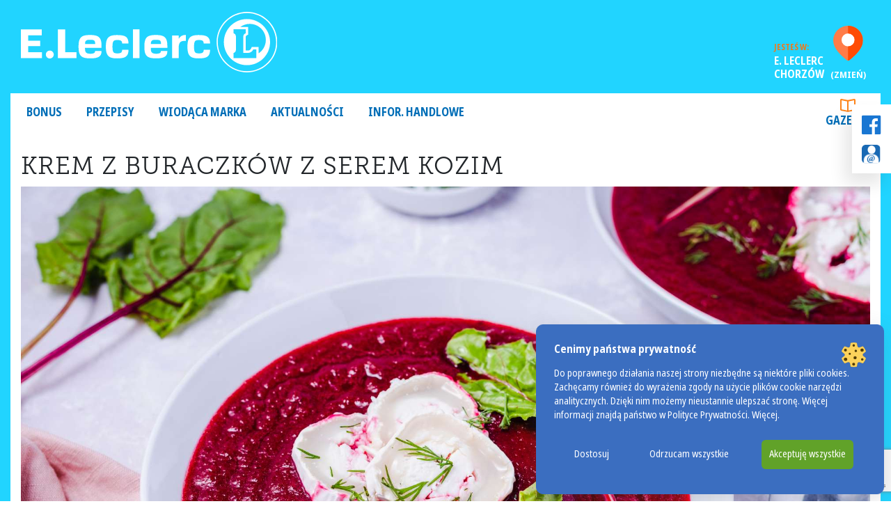

--- FILE ---
content_type: text/html; charset=UTF-8
request_url: https://chorzow.leclerc.pl/przepisy/krem-z-buraczkow-z-serem-kozim/
body_size: 17880
content:
                                                                                                                                                            <!DOCTYPE html>
<html dir="ltr" lang="pl-PL" prefix="og: https://ogp.me/ns#">
<head>
	<meta charset="UTF-8">
	<meta name="viewport" content="width=device-width, initial-scale=1, shrink-to-fit=no">
	<link rel="profile" href="http://gmpg.org/xfn/11">
	<title>Krem z buraczków z serem kozim | LECLERC Chorzów</title>

		<!-- All in One SEO 4.9.3 - aioseo.com -->
	<meta name="robots" content="max-image-preview:large" />
	<link rel="canonical" href="https://chorzow.leclerc.pl/przepisy/krem-z-buraczkow-z-serem-kozim/" />
	<meta name="generator" content="All in One SEO (AIOSEO) 4.9.3" />
		<meta property="og:locale" content="pl_PL" />
		<meta property="og:site_name" content="LECLERC Chorzów | Kolejna witryna sieci „LECLERC POLSKA Markety”" />
		<meta property="og:type" content="article" />
		<meta property="og:title" content="Krem z buraczków z serem kozim | LECLERC Chorzów" />
		<meta property="og:url" content="https://chorzow.leclerc.pl/przepisy/krem-z-buraczkow-z-serem-kozim/" />
		<meta property="og:image" content="https://chorzow.leclerc.pl/wp-content/uploads/sites/28/2022/01/logo_leclerc.png" />
		<meta property="og:image:secure_url" content="https://chorzow.leclerc.pl/wp-content/uploads/sites/28/2022/01/logo_leclerc.png" />
		<meta property="og:image:width" content="566" />
		<meta property="og:image:height" content="135" />
		<meta property="article:published_time" content="2020-07-27T08:48:45+00:00" />
		<meta property="article:modified_time" content="2020-07-27T08:48:54+00:00" />
		<meta property="article:publisher" content="https://www.facebook.com/E.LeclercPoland" />
		<meta name="twitter:card" content="summary" />
		<meta name="twitter:title" content="Krem z buraczków z serem kozim | LECLERC Chorzów" />
		<meta name="twitter:image" content="https://chorzow.leclerc.pl/wp-content/uploads/sites/28/2022/01/logo_leclerc.png" />
		<script type="application/ld+json" class="aioseo-schema">
			{"@context":"https:\/\/schema.org","@graph":[{"@type":"BreadcrumbList","@id":"https:\/\/chorzow.leclerc.pl\/przepisy\/krem-z-buraczkow-z-serem-kozim\/#breadcrumblist","itemListElement":[{"@type":"ListItem","@id":"https:\/\/chorzow.leclerc.pl#listItem","position":1,"name":"Home","item":"https:\/\/chorzow.leclerc.pl","nextItem":{"@type":"ListItem","@id":"https:\/\/chorzow.leclerc.pl\/przepisy\/#listItem","name":"Przepisy"}},{"@type":"ListItem","@id":"https:\/\/chorzow.leclerc.pl\/przepisy\/#listItem","position":2,"name":"Przepisy","item":"https:\/\/chorzow.leclerc.pl\/przepisy\/","nextItem":{"@type":"ListItem","@id":"https:\/\/chorzow.leclerc.pl\/przepisy_kat\/obiad\/#listItem","name":"Obiad"},"previousItem":{"@type":"ListItem","@id":"https:\/\/chorzow.leclerc.pl#listItem","name":"Home"}},{"@type":"ListItem","@id":"https:\/\/chorzow.leclerc.pl\/przepisy_kat\/obiad\/#listItem","position":3,"name":"Obiad","item":"https:\/\/chorzow.leclerc.pl\/przepisy_kat\/obiad\/","nextItem":{"@type":"ListItem","@id":"https:\/\/chorzow.leclerc.pl\/przepisy\/krem-z-buraczkow-z-serem-kozim\/#listItem","name":"Krem z buraczk\u00f3w z serem kozim"},"previousItem":{"@type":"ListItem","@id":"https:\/\/chorzow.leclerc.pl\/przepisy\/#listItem","name":"Przepisy"}},{"@type":"ListItem","@id":"https:\/\/chorzow.leclerc.pl\/przepisy\/krem-z-buraczkow-z-serem-kozim\/#listItem","position":4,"name":"Krem z buraczk\u00f3w z serem kozim","previousItem":{"@type":"ListItem","@id":"https:\/\/chorzow.leclerc.pl\/przepisy_kat\/obiad\/#listItem","name":"Obiad"}}]},{"@type":"Organization","@id":"https:\/\/chorzow.leclerc.pl\/#organization","name":"Tychydis Sp. z o.o.","description":"Kolejna witryna sieci \u201eLECLERC POLSKA Markety\u201d","url":"https:\/\/chorzow.leclerc.pl\/","telephone":"+48322469920","logo":{"@type":"ImageObject","url":"https:\/\/chorzow.leclerc.pl\/wp-content\/uploads\/sites\/28\/2022\/01\/logo_leclerc.png","@id":"https:\/\/chorzow.leclerc.pl\/przepisy\/krem-z-buraczkow-z-serem-kozim\/#organizationLogo","width":566,"height":135},"image":{"@id":"https:\/\/chorzow.leclerc.pl\/przepisy\/krem-z-buraczkow-z-serem-kozim\/#organizationLogo"},"sameAs":["https:\/\/www.facebook.com\/E.LeclercPoland","https:\/\/www.youtube.com\/channel\/UC8-Gw1gU9LeeBcgLKwY88yw"]},{"@type":"WebPage","@id":"https:\/\/chorzow.leclerc.pl\/przepisy\/krem-z-buraczkow-z-serem-kozim\/#webpage","url":"https:\/\/chorzow.leclerc.pl\/przepisy\/krem-z-buraczkow-z-serem-kozim\/","name":"Krem z buraczk\u00f3w z serem kozim | LECLERC Chorz\u00f3w","inLanguage":"pl-PL","isPartOf":{"@id":"https:\/\/chorzow.leclerc.pl\/#website"},"breadcrumb":{"@id":"https:\/\/chorzow.leclerc.pl\/przepisy\/krem-z-buraczkow-z-serem-kozim\/#breadcrumblist"},"image":{"@type":"ImageObject","url":"https:\/\/chorzow.leclerc.pl\/wp-content\/uploads\/sites\/28\/2020\/07\/krem_z_burakow.jpg","@id":"https:\/\/chorzow.leclerc.pl\/przepisy\/krem-z-buraczkow-z-serem-kozim\/#mainImage","width":5773,"height":3854},"primaryImageOfPage":{"@id":"https:\/\/chorzow.leclerc.pl\/przepisy\/krem-z-buraczkow-z-serem-kozim\/#mainImage"},"datePublished":"2020-07-27T10:48:45+02:00","dateModified":"2020-07-27T10:48:54+02:00"},{"@type":"WebSite","@id":"https:\/\/chorzow.leclerc.pl\/#website","url":"https:\/\/chorzow.leclerc.pl\/","name":"LECLERC Chorz\u00f3w","description":"Kolejna witryna sieci \u201eLECLERC POLSKA Markety\u201d","inLanguage":"pl-PL","publisher":{"@id":"https:\/\/chorzow.leclerc.pl\/#organization"}}]}
		</script>
		<!-- All in One SEO -->

<link rel="canonical" href="https://leclerc.pl/przepisy/krem-z-buraczkow-z-serem-kozim/" />
<link rel="alternate" type="application/rss+xml" title="LECLERC Chorzów &raquo; Kanał z wpisami" href="https://chorzow.leclerc.pl/feed/" />
<link rel="alternate" title="oEmbed (JSON)" type="application/json+oembed" href="https://chorzow.leclerc.pl/wp-json/oembed/1.0/embed?url=https%3A%2F%2Fchorzow.leclerc.pl%2Fprzepisy%2Fkrem-z-buraczkow-z-serem-kozim%2F" />
<link rel="alternate" title="oEmbed (XML)" type="text/xml+oembed" href="https://chorzow.leclerc.pl/wp-json/oembed/1.0/embed?url=https%3A%2F%2Fchorzow.leclerc.pl%2Fprzepisy%2Fkrem-z-buraczkow-z-serem-kozim%2F&#038;format=xml" />
<style id='wp-img-auto-sizes-contain-inline-css'>
img:is([sizes=auto i],[sizes^="auto," i]){contain-intrinsic-size:3000px 1500px}
/*# sourceURL=wp-img-auto-sizes-contain-inline-css */
</style>
<style id='wp-block-library-inline-css'>
:root{--wp-block-synced-color:#7a00df;--wp-block-synced-color--rgb:122,0,223;--wp-bound-block-color:var(--wp-block-synced-color);--wp-editor-canvas-background:#ddd;--wp-admin-theme-color:#007cba;--wp-admin-theme-color--rgb:0,124,186;--wp-admin-theme-color-darker-10:#006ba1;--wp-admin-theme-color-darker-10--rgb:0,107,160.5;--wp-admin-theme-color-darker-20:#005a87;--wp-admin-theme-color-darker-20--rgb:0,90,135;--wp-admin-border-width-focus:2px}@media (min-resolution:192dpi){:root{--wp-admin-border-width-focus:1.5px}}.wp-element-button{cursor:pointer}:root .has-very-light-gray-background-color{background-color:#eee}:root .has-very-dark-gray-background-color{background-color:#313131}:root .has-very-light-gray-color{color:#eee}:root .has-very-dark-gray-color{color:#313131}:root .has-vivid-green-cyan-to-vivid-cyan-blue-gradient-background{background:linear-gradient(135deg,#00d084,#0693e3)}:root .has-purple-crush-gradient-background{background:linear-gradient(135deg,#34e2e4,#4721fb 50%,#ab1dfe)}:root .has-hazy-dawn-gradient-background{background:linear-gradient(135deg,#faaca8,#dad0ec)}:root .has-subdued-olive-gradient-background{background:linear-gradient(135deg,#fafae1,#67a671)}:root .has-atomic-cream-gradient-background{background:linear-gradient(135deg,#fdd79a,#004a59)}:root .has-nightshade-gradient-background{background:linear-gradient(135deg,#330968,#31cdcf)}:root .has-midnight-gradient-background{background:linear-gradient(135deg,#020381,#2874fc)}:root{--wp--preset--font-size--normal:16px;--wp--preset--font-size--huge:42px}.has-regular-font-size{font-size:1em}.has-larger-font-size{font-size:2.625em}.has-normal-font-size{font-size:var(--wp--preset--font-size--normal)}.has-huge-font-size{font-size:var(--wp--preset--font-size--huge)}.has-text-align-center{text-align:center}.has-text-align-left{text-align:left}.has-text-align-right{text-align:right}.has-fit-text{white-space:nowrap!important}#end-resizable-editor-section{display:none}.aligncenter{clear:both}.items-justified-left{justify-content:flex-start}.items-justified-center{justify-content:center}.items-justified-right{justify-content:flex-end}.items-justified-space-between{justify-content:space-between}.screen-reader-text{border:0;clip-path:inset(50%);height:1px;margin:-1px;overflow:hidden;padding:0;position:absolute;width:1px;word-wrap:normal!important}.screen-reader-text:focus{background-color:#ddd;clip-path:none;color:#444;display:block;font-size:1em;height:auto;left:5px;line-height:normal;padding:15px 23px 14px;text-decoration:none;top:5px;width:auto;z-index:100000}html :where(.has-border-color){border-style:solid}html :where([style*=border-top-color]){border-top-style:solid}html :where([style*=border-right-color]){border-right-style:solid}html :where([style*=border-bottom-color]){border-bottom-style:solid}html :where([style*=border-left-color]){border-left-style:solid}html :where([style*=border-width]){border-style:solid}html :where([style*=border-top-width]){border-top-style:solid}html :where([style*=border-right-width]){border-right-style:solid}html :where([style*=border-bottom-width]){border-bottom-style:solid}html :where([style*=border-left-width]){border-left-style:solid}html :where(img[class*=wp-image-]){height:auto;max-width:100%}:where(figure){margin:0 0 1em}html :where(.is-position-sticky){--wp-admin--admin-bar--position-offset:var(--wp-admin--admin-bar--height,0px)}@media screen and (max-width:600px){html :where(.is-position-sticky){--wp-admin--admin-bar--position-offset:0px}}

/*# sourceURL=wp-block-library-inline-css */
</style><style id='global-styles-inline-css'>
:root{--wp--preset--aspect-ratio--square: 1;--wp--preset--aspect-ratio--4-3: 4/3;--wp--preset--aspect-ratio--3-4: 3/4;--wp--preset--aspect-ratio--3-2: 3/2;--wp--preset--aspect-ratio--2-3: 2/3;--wp--preset--aspect-ratio--16-9: 16/9;--wp--preset--aspect-ratio--9-16: 9/16;--wp--preset--color--black: #000000;--wp--preset--color--cyan-bluish-gray: #abb8c3;--wp--preset--color--white: #ffffff;--wp--preset--color--pale-pink: #f78da7;--wp--preset--color--vivid-red: #cf2e2e;--wp--preset--color--luminous-vivid-orange: #ff6900;--wp--preset--color--luminous-vivid-amber: #fcb900;--wp--preset--color--light-green-cyan: #7bdcb5;--wp--preset--color--vivid-green-cyan: #00d084;--wp--preset--color--pale-cyan-blue: #8ed1fc;--wp--preset--color--vivid-cyan-blue: #0693e3;--wp--preset--color--vivid-purple: #9b51e0;--wp--preset--gradient--vivid-cyan-blue-to-vivid-purple: linear-gradient(135deg,rgb(6,147,227) 0%,rgb(155,81,224) 100%);--wp--preset--gradient--light-green-cyan-to-vivid-green-cyan: linear-gradient(135deg,rgb(122,220,180) 0%,rgb(0,208,130) 100%);--wp--preset--gradient--luminous-vivid-amber-to-luminous-vivid-orange: linear-gradient(135deg,rgb(252,185,0) 0%,rgb(255,105,0) 100%);--wp--preset--gradient--luminous-vivid-orange-to-vivid-red: linear-gradient(135deg,rgb(255,105,0) 0%,rgb(207,46,46) 100%);--wp--preset--gradient--very-light-gray-to-cyan-bluish-gray: linear-gradient(135deg,rgb(238,238,238) 0%,rgb(169,184,195) 100%);--wp--preset--gradient--cool-to-warm-spectrum: linear-gradient(135deg,rgb(74,234,220) 0%,rgb(151,120,209) 20%,rgb(207,42,186) 40%,rgb(238,44,130) 60%,rgb(251,105,98) 80%,rgb(254,248,76) 100%);--wp--preset--gradient--blush-light-purple: linear-gradient(135deg,rgb(255,206,236) 0%,rgb(152,150,240) 100%);--wp--preset--gradient--blush-bordeaux: linear-gradient(135deg,rgb(254,205,165) 0%,rgb(254,45,45) 50%,rgb(107,0,62) 100%);--wp--preset--gradient--luminous-dusk: linear-gradient(135deg,rgb(255,203,112) 0%,rgb(199,81,192) 50%,rgb(65,88,208) 100%);--wp--preset--gradient--pale-ocean: linear-gradient(135deg,rgb(255,245,203) 0%,rgb(182,227,212) 50%,rgb(51,167,181) 100%);--wp--preset--gradient--electric-grass: linear-gradient(135deg,rgb(202,248,128) 0%,rgb(113,206,126) 100%);--wp--preset--gradient--midnight: linear-gradient(135deg,rgb(2,3,129) 0%,rgb(40,116,252) 100%);--wp--preset--font-size--small: 13px;--wp--preset--font-size--medium: 16px;--wp--preset--font-size--large: 36px;--wp--preset--font-size--x-large: 42px;--wp--preset--font-size--normal: 14px;--wp--preset--spacing--20: 0.44rem;--wp--preset--spacing--30: 0.67rem;--wp--preset--spacing--40: 1rem;--wp--preset--spacing--50: 1.5rem;--wp--preset--spacing--60: 2.25rem;--wp--preset--spacing--70: 3.38rem;--wp--preset--spacing--80: 5.06rem;--wp--preset--shadow--natural: 6px 6px 9px rgba(0, 0, 0, 0.2);--wp--preset--shadow--deep: 12px 12px 50px rgba(0, 0, 0, 0.4);--wp--preset--shadow--sharp: 6px 6px 0px rgba(0, 0, 0, 0.2);--wp--preset--shadow--outlined: 6px 6px 0px -3px rgb(255, 255, 255), 6px 6px rgb(0, 0, 0);--wp--preset--shadow--crisp: 6px 6px 0px rgb(0, 0, 0);}:where(.is-layout-flex){gap: 0.5em;}:where(.is-layout-grid){gap: 0.5em;}body .is-layout-flex{display: flex;}.is-layout-flex{flex-wrap: wrap;align-items: center;}.is-layout-flex > :is(*, div){margin: 0;}body .is-layout-grid{display: grid;}.is-layout-grid > :is(*, div){margin: 0;}:where(.wp-block-columns.is-layout-flex){gap: 2em;}:where(.wp-block-columns.is-layout-grid){gap: 2em;}:where(.wp-block-post-template.is-layout-flex){gap: 1.25em;}:where(.wp-block-post-template.is-layout-grid){gap: 1.25em;}.has-black-color{color: var(--wp--preset--color--black) !important;}.has-cyan-bluish-gray-color{color: var(--wp--preset--color--cyan-bluish-gray) !important;}.has-white-color{color: var(--wp--preset--color--white) !important;}.has-pale-pink-color{color: var(--wp--preset--color--pale-pink) !important;}.has-vivid-red-color{color: var(--wp--preset--color--vivid-red) !important;}.has-luminous-vivid-orange-color{color: var(--wp--preset--color--luminous-vivid-orange) !important;}.has-luminous-vivid-amber-color{color: var(--wp--preset--color--luminous-vivid-amber) !important;}.has-light-green-cyan-color{color: var(--wp--preset--color--light-green-cyan) !important;}.has-vivid-green-cyan-color{color: var(--wp--preset--color--vivid-green-cyan) !important;}.has-pale-cyan-blue-color{color: var(--wp--preset--color--pale-cyan-blue) !important;}.has-vivid-cyan-blue-color{color: var(--wp--preset--color--vivid-cyan-blue) !important;}.has-vivid-purple-color{color: var(--wp--preset--color--vivid-purple) !important;}.has-black-background-color{background-color: var(--wp--preset--color--black) !important;}.has-cyan-bluish-gray-background-color{background-color: var(--wp--preset--color--cyan-bluish-gray) !important;}.has-white-background-color{background-color: var(--wp--preset--color--white) !important;}.has-pale-pink-background-color{background-color: var(--wp--preset--color--pale-pink) !important;}.has-vivid-red-background-color{background-color: var(--wp--preset--color--vivid-red) !important;}.has-luminous-vivid-orange-background-color{background-color: var(--wp--preset--color--luminous-vivid-orange) !important;}.has-luminous-vivid-amber-background-color{background-color: var(--wp--preset--color--luminous-vivid-amber) !important;}.has-light-green-cyan-background-color{background-color: var(--wp--preset--color--light-green-cyan) !important;}.has-vivid-green-cyan-background-color{background-color: var(--wp--preset--color--vivid-green-cyan) !important;}.has-pale-cyan-blue-background-color{background-color: var(--wp--preset--color--pale-cyan-blue) !important;}.has-vivid-cyan-blue-background-color{background-color: var(--wp--preset--color--vivid-cyan-blue) !important;}.has-vivid-purple-background-color{background-color: var(--wp--preset--color--vivid-purple) !important;}.has-black-border-color{border-color: var(--wp--preset--color--black) !important;}.has-cyan-bluish-gray-border-color{border-color: var(--wp--preset--color--cyan-bluish-gray) !important;}.has-white-border-color{border-color: var(--wp--preset--color--white) !important;}.has-pale-pink-border-color{border-color: var(--wp--preset--color--pale-pink) !important;}.has-vivid-red-border-color{border-color: var(--wp--preset--color--vivid-red) !important;}.has-luminous-vivid-orange-border-color{border-color: var(--wp--preset--color--luminous-vivid-orange) !important;}.has-luminous-vivid-amber-border-color{border-color: var(--wp--preset--color--luminous-vivid-amber) !important;}.has-light-green-cyan-border-color{border-color: var(--wp--preset--color--light-green-cyan) !important;}.has-vivid-green-cyan-border-color{border-color: var(--wp--preset--color--vivid-green-cyan) !important;}.has-pale-cyan-blue-border-color{border-color: var(--wp--preset--color--pale-cyan-blue) !important;}.has-vivid-cyan-blue-border-color{border-color: var(--wp--preset--color--vivid-cyan-blue) !important;}.has-vivid-purple-border-color{border-color: var(--wp--preset--color--vivid-purple) !important;}.has-vivid-cyan-blue-to-vivid-purple-gradient-background{background: var(--wp--preset--gradient--vivid-cyan-blue-to-vivid-purple) !important;}.has-light-green-cyan-to-vivid-green-cyan-gradient-background{background: var(--wp--preset--gradient--light-green-cyan-to-vivid-green-cyan) !important;}.has-luminous-vivid-amber-to-luminous-vivid-orange-gradient-background{background: var(--wp--preset--gradient--luminous-vivid-amber-to-luminous-vivid-orange) !important;}.has-luminous-vivid-orange-to-vivid-red-gradient-background{background: var(--wp--preset--gradient--luminous-vivid-orange-to-vivid-red) !important;}.has-very-light-gray-to-cyan-bluish-gray-gradient-background{background: var(--wp--preset--gradient--very-light-gray-to-cyan-bluish-gray) !important;}.has-cool-to-warm-spectrum-gradient-background{background: var(--wp--preset--gradient--cool-to-warm-spectrum) !important;}.has-blush-light-purple-gradient-background{background: var(--wp--preset--gradient--blush-light-purple) !important;}.has-blush-bordeaux-gradient-background{background: var(--wp--preset--gradient--blush-bordeaux) !important;}.has-luminous-dusk-gradient-background{background: var(--wp--preset--gradient--luminous-dusk) !important;}.has-pale-ocean-gradient-background{background: var(--wp--preset--gradient--pale-ocean) !important;}.has-electric-grass-gradient-background{background: var(--wp--preset--gradient--electric-grass) !important;}.has-midnight-gradient-background{background: var(--wp--preset--gradient--midnight) !important;}.has-small-font-size{font-size: var(--wp--preset--font-size--small) !important;}.has-medium-font-size{font-size: var(--wp--preset--font-size--medium) !important;}.has-large-font-size{font-size: var(--wp--preset--font-size--large) !important;}.has-x-large-font-size{font-size: var(--wp--preset--font-size--x-large) !important;}
/*# sourceURL=global-styles-inline-css */
</style>

<style id='classic-theme-styles-inline-css'>
/*! This file is auto-generated */
.wp-block-button__link{color:#fff;background-color:#32373c;border-radius:9999px;box-shadow:none;text-decoration:none;padding:calc(.667em + 2px) calc(1.333em + 2px);font-size:1.125em}.wp-block-file__button{background:#32373c;color:#fff;text-decoration:none}
/*# sourceURL=/wp-includes/css/classic-themes.min.css */
</style>
<link rel='stylesheet' id='contact-form-7-css' href='https://chorzow.leclerc.pl/wp-content/plugins/contact-form-7/includes/css/styles.css?ver=6.1.4' media='all' />
<link rel='stylesheet' id='wppopups-base-css' href='https://chorzow.leclerc.pl/wp-content/plugins/wp-popups-lite/src/assets/css/wppopups-base.css?ver=2.2.0.3' media='all' />
<link rel='stylesheet' id='child-understrap-styles-css' href='https://chorzow.leclerc.pl/wp-content/themes/eleclerc-market/css/market-theme.min.css?ver=0.5.5' media='all' />
<link rel='stylesheet' id='understrap-styles-css' href='https://chorzow.leclerc.pl/wp-content/themes/eleclerc/css/theme.min.css?ver=0.5.5b.1748254691' media='all' />
<link rel='stylesheet' id='slb_core-css' href='https://chorzow.leclerc.pl/wp-content/plugins/simple-lightbox/client/css/app.css?ver=2.9.4' media='all' />
<link rel='stylesheet' id='aurora-heatmap-css' href='https://chorzow.leclerc.pl/wp-content/plugins/aurora-heatmap/style.css?ver=1.7.1' media='all' />
        <link rel="preload" href="https://chorzow.leclerc.pl/wp-content/plugins/lets-make-cookies-2/assets/build/plugin-public.css?ver=1.0.0" as="style" onload="this.onload=null;this.rel='stylesheet'">
        <noscript><link rel='stylesheet' id='lets-make-cookies-plugin-styles-css' href='https://chorzow.leclerc.pl/wp-content/plugins/lets-make-cookies-2/assets/build/plugin-public.css?ver=1.0.0' media='all' />
</noscript>
        <script>!function(t){"use strict";t.loadCSS||(t.loadCSS=function(){});var e=loadCSS.relpreload={};if(e.support=function(){var e;try{e=t.document.createElement("link").relList.supports("preload")}catch(t){e=!1}return function(){return e}}(),e.bindMediaToggle=function(t){var e=t.media||"all";function a(){t.media=e}t.addEventListener?t.addEventListener("load",a):t.attachEvent&&t.attachEvent("onload",a),setTimeout(function(){t.rel="stylesheet",t.media="only x"}),setTimeout(a,3e3)},e.poly=function(){if(!e.support())for(var a=t.document.getElementsByTagName("link"),n=0;n<a.length;n++){var o=a[n];"preload"!==o.rel||"style"!==o.getAttribute("as")||o.getAttribute("data-loadcss")||(o.setAttribute("data-loadcss",!0),e.bindMediaToggle(o))}},!e.support()){e.poly();var a=t.setInterval(e.poly,500);t.addEventListener?t.addEventListener("load",function(){e.poly(),t.clearInterval(a)}):t.attachEvent&&t.attachEvent("onload",function(){e.poly(),t.clearInterval(a)})}"undefined"!=typeof exports?exports.loadCSS=loadCSS:t.loadCSS=loadCSS}("undefined"!=typeof global?global:this);</script><script src="https://chorzow.leclerc.pl/wp-includes/js/jquery/jquery.min.js?ver=3.7.1" id="jquery-core-js"></script>
<script src="https://chorzow.leclerc.pl/wp-includes/js/jquery/jquery-migrate.min.js?ver=3.4.1" id="jquery-migrate-js"></script>
<script id="aurora-heatmap-js-extra">
var aurora_heatmap = {"_mode":"reporter","ajax_url":"https://chorzow.leclerc.pl/wp-admin/admin-ajax.php","action":"aurora_heatmap","reports":"click_pc,click_mobile","debug":"0","ajax_delay_time":"3000","ajax_interval":"10","ajax_bulk":null};
//# sourceURL=aurora-heatmap-js-extra
</script>
<script src="https://chorzow.leclerc.pl/wp-content/plugins/aurora-heatmap/js/aurora-heatmap.min.js?ver=1.7.1" id="aurora-heatmap-js"></script>
<script id="lets-make-cookies-plugin-script-js-extra">
var lmc_cookie_consent = {"cookie":"","defaults":{"necessary":true,"ad_storage":false,"analytics_storage":false,"functionality_storage":false,"personalization_storage":false,"security_storage":true},"consent_cookie_name":"lets-make-cookies_consent","categories_cookie_name":"lets-make-cookies_categories","content_blocking":{"content_blocking_background":"#000000","content_blocking_hover_background":"#dd3333","content_blocking_border":"#eeee22","content_blocking_blocked_text":"Wideo z Youtube zosta\u0142o zablokowane poniewa\u017c nie zaakceptowa\u0142e\u015b ciasteczek reklamowych i analitycznych. Zaakceptuj ciasteczka lub obejrzyj wideo na ","content_blocking_block_textcolor":"#ffffff","content_blocking_blocked_hover_textcolor":"#ffffff"},"local":"pl-PL","nonce":"83405144b2","wp_rest":"998dda84e9"};
//# sourceURL=lets-make-cookies-plugin-script-js-extra
</script>
<script src="https://chorzow.leclerc.pl/wp-content/plugins/lets-make-cookies-2/assets/build/plugin-public.js?ver=1.0.0" id="lets-make-cookies-plugin-script-js" async="async"></script>
<link rel="https://api.w.org/" href="https://chorzow.leclerc.pl/wp-json/" /><link rel="alternate" title="JSON" type="application/json" href="https://chorzow.leclerc.pl/wp-json/wp/v2/przepisy/1512" /><link rel="EditURI" type="application/rsd+xml" title="RSD" href="https://chorzow.leclerc.pl/xmlrpc.php?rsd" />
<meta name="generator" content="WordPress 6.9" />
<link rel='shortlink' href='https://chorzow.leclerc.pl/?p=1512' />
<style>
			:root {
				--baner-border-radius: 10px;
				--buttons-border-radius: 6px;
			}

			#lmk_cookiebaner_container {
				background-color: #3b6ec0;
				border-color: #3b6ec0;
				border-radius: var(--baner-border-radius);
				box-shadow: var(--default-box-shadow);
			}

			#lmk_cookiebaner_container .lmk_cookiebaner_container__heading {
				color: #ffffff;
			}

			.lmk_cookiebaner_container__description {
				color: #ffffff;
			}

			.lmk_cookiebaner_container__read_more {
				color: #ffffff;
			}

			.lmk_cookiebaner__btn {
				border-radius: var(--buttons-border-radius);
			}

			#lmk_cookiebaner__customize {
				color: #ffffff;
				background-color: transparent;
				border: 1px solid transparent;
			}

			#lmk_cookiebaner__customize:hover {
				color: #000000;
				background-color: #90d0eb;
			}

			#lmk_cookiebaner__decline_all {
				color: #ffffff;
				background-color: transparent;
				border: 1px solid transparent;
			}

			#lmk_cookiebaner__decline_all:hover {
				color: #ffffff;
				background-color: #dd3333;
			}

			#lmk_cookiebaner__accept_all {
				color: #ffffff;
				background-color: #61a229;
				border: 1px solid transparent;
			}

			#lmk_cookiebaner__accept_all:hover {
				color: #ffffff;
				background-color: #4a8815;
			}</style><style>

			#lmk_customize_container {
				background-color: #3b6ec0;
				border-color: #cdcdcd;
				border-radius: var(--baner-border-radius);
				box-shadow: var(--default-box-shadow);
			}

			#lmk_customize_container .lmk_customize_container__heading {
				color: #ffffff;
			}

			#lmk_customize_container .lmk_customize_container__description, #lmk_customize_container .lmk_customize_container__description a, lmk_customize_container__description a:hover {
				color: #ffffff;
			}

			#lmk_customize_container #lmk_customize_cookies_list_container .lmk_customize_cookies_list__category:first-of-type {
				border-radius: var(--baner-border-radius) var(--baner-border-radius) 0 0;
			}


			#lmk_customize_container #lmk_customize_cookies_list_container .lmk_customize_cookies_list__category:first-of-type .lmk_customize_cookies_list__accordion {
				border-radius: var(--baner-border-radius) var(--baner-border-radius) 0 0;
			}

			#lmk_customize_container #lmk_customize_cookies_list_container .lmk_customize_cookies_list__category:first-of-type .lmk_customize_cookies_list__panel {
				border-radius: var(--baner-border-radius) var(--baner-border-radius) 0 0;
			}

			#lmk_customize_container #lmk_customize_cookies_list_container .lmk_customize_cookies_list__category:last-of-type  {
				border-radius: 0 0 var(--baner-border-radius) var(--baner-border-radius);
			}

			#lmk_customize_container #lmk_customize_cookies_list_container .lmk_customize_cookies_list__category:last-of-type .lmk_customize_cookies_list__accordion:not(.active) {
				border-radius: 0 0 var(--baner-border-radius) var(--baner-border-radius);
			}

			#lmk_customize_container #lmk_customize_cookies_list_container .lmk_customize_cookies_list__category:last-of-type .lmk_customize_cookies_list__panel {
				border-radius: 0 0 var(--baner-border-radius) var(--baner-border-radius);
			}

			#lmk_customize_container .lmk_customize_cookies_list__category__title {
				color: #ffffff;
			}

			#lmk_customize_container .lmk_customize_cookies_list__category__badge {
				border-radius: var(--baner-border-radius);
			}

			#lmk_customize_container .lmk_customize_cookies_list__category__check__switch .lmk_customize_cookies_list__category__check__slider::before {
				background-color: #ffffff;
			}

			#lmk_customize_container .lmk_customize_cookies_list__category__check__switch .lmk_customize_cookies_list__category__check__slider {
				background-color: #17396f;
			}
			
			#lmk_customize_container .lmk_customize_cookies_list__category__check__switch input:checked + .lmk_customize_cookies_list__category__check__slider {
				background-color: #61a229;
			}

			#lmk_customize_container .lmk_cookiebaner__btn {
				border-radius: var(--buttons-border-radius);
			}

			#lmk_customize_container #lmk_customize__accept_all {
				color: #ffffff;
				background-color: #61a229;
				border: 1px solid transparent;
			}

			#lmk_customize_container #lmk_customize__accept_all:hover {
				color: #ffffff;
				background-color: #61a229;
			}

			#lmk_customize_container #lmk_customize__save {
				color: #ffffff;
				background-color: transparent;
				border: 1px solid #cdcdcd;
			}

			#lmk_customize_container #lmk_customize__save:hover {
				color: #ffffff;
				background-color: #61a229;
			}
			</style><style>
			:root {
				--baner-border-radius: 10px;
				--buttons-border-radius: 6px;
			}

			#lmk_revisit_baner_container {
				background-color: #3b6ec0;
				border-color: #3b6ec0;
				border-radius: 50%;
				box-shadow: var(--default-box-shadow);
			}

			#lmk_revisit_baner_container:hover {
				background-color: #0094ec;
			}
			 </style><meta name="mobile-web-app-capable" content="yes">
<meta name="apple-mobile-web-app-capable" content="yes">
<meta name="apple-mobile-web-app-title" content="LECLERC Chorzów - Kolejna witryna sieci „LECLERC POLSKA Markety”">
	<script type="text/javascript">
		var ajaxurl = 'https://chorzow.leclerc.pl/wp-admin/admin-ajax.php';
	</script>
	<noscript><style>.lazyload[data-src]{display:none !important;}</style></noscript><style>.lazyload{background-image:none !important;}.lazyload:before{background-image:none !important;}</style><link rel="icon" href="https://chorzow.leclerc.pl/wp-content/uploads/sites/28/2019/09/cropped-favicon-32x32.png" sizes="32x32" />
<link rel="icon" href="https://chorzow.leclerc.pl/wp-content/uploads/sites/28/2019/09/cropped-favicon-192x192.png" sizes="192x192" />
<link rel="apple-touch-icon" href="https://chorzow.leclerc.pl/wp-content/uploads/sites/28/2019/09/cropped-favicon-180x180.png" />
<meta name="msapplication-TileImage" content="https://chorzow.leclerc.pl/wp-content/uploads/sites/28/2019/09/cropped-favicon-270x270.png" />
	<link rel="stylesheet" href="https://use.typekit.net/hes4kou.css">
	<link rel="stylesheet" href="https://chorzow.leclerc.pl/wp-content/themes/eleclerc/libjs/leaflet.css"/>
	<script src="https://chorzow.leclerc.pl/wp-content/themes/eleclerc/libjs/leaflet.js"></script>
	<script src="https://chorzow.leclerc.pl/wp-content/themes/eleclerc/libjs/leaflet.markercluster.js"></script>
	<script src="https://chorzow.leclerc.pl/wp-content/themes/eleclerc/libjs/TileLayer.Grayscale.js"></script>
	<script src="https://chorzow.leclerc.pl/wp-content/themes/eleclerc/libjs/slick.min.js"></script>

    <!-- Google Tag Manager -->
    <script>(function(w,d,s,l,i){w[l]=w[l]||[];w[l].push({'gtm.start':
    new Date().getTime(),event:'gtm.js'});var f=d.getElementsByTagName(s)[0],
    j=d.createElement(s),dl=l!='dataLayer'?'&l='+l:'';j.async=true;j.src=
    'https://www.googletagmanager.com/gtm.js?id='+i+dl;f.parentNode.insertBefore(j,f);
    })(window,document,'script','dataLayer','GTM-N9NWGCT');</script>
    <!-- End Google Tag Manager -->
    </head>

<body class="wp-singular przepisy-template-default single single-przepisy postid-1512 wp-custom-logo wp-embed-responsive wp-theme-eleclerc wp-child-theme-eleclerc-market lets-make-cookies group-blog" itemscope itemtype="http://schema.org/WebSite">

<!-- Google Tag Manager (noscript) -->
<noscript><iframe src="https://www.googletagmanager.com/ns.html?id=GTM-N9NWGCT"
height="0" width="0" style="display:none;visibility:hidden"></iframe></noscript>
<!-- End Google Tag Manager (noscript) -->

<div class="site" id="page">

	<!-- ******************* The Navbar Area ******************* -->
	<div id="wrapper-navbar">

		<a class="skip-link sr-only sr-only-focusable" href="#content">Przejdź do treści</a>

		<nav id="main-nav" class="navbar navbar-expand-md navbar-light" aria-labelledby="main-nav-label">

			<h2 id="main-nav-label" class="sr-only">
				Main Navigation			</h2>

                        <div class="container no-white">
                				<div class="header-upper">
					<button class="navbar-toggler" type="button" data-toggle="collapse" data-target="#navbarNavDropdown" aria-controls="navbarNavDropdown" aria-expanded="false" aria-label="Toggle navigation">
						<span class="navbar-toggler-icon"></span>
					</button>

                                        <a class="navbar-brand" rel="home" href="https://chorzow.leclerc.pl/" itemprop="url">
                        <img src="[data-uri]" data-src="https://chorzow.leclerc.pl/wp-content/themes/eleclerc/img/leclerc_logo_biale.svg" decoding="async" class="lazyload" /><noscript><img src="https://chorzow.leclerc.pl/wp-content/themes/eleclerc/img/leclerc_logo_biale.svg" data-eio="l" /></noscript>
                    </a>
                    
                    <button id="chooseShop" class="shopChooser d-md-none">
                        <img src="[data-uri]" data-src="https://chorzow.leclerc.pl/wp-content/themes/eleclerc/img/marker.svg" decoding="async" class="lazyload" /><noscript><img src="https://chorzow.leclerc.pl/wp-content/themes/eleclerc/img/marker.svg" data-eio="l" /></noscript>
                        Zmień sklep
                    </button>

                    <div class="chosen-shop ">
                        <span class="show-info" data-toggle="tooltip" data-html="true" title="Więcej informacji o sklepie"><i>Jesteś w:</i>
                            E. Leclerc<br />Chorzów</span>

                        
                        <button id="chooseShop" class="shopChooser">
                            <img src="[data-uri]" data-src="https://chorzow.leclerc.pl/wp-content/themes/eleclerc/img/marker.svg" decoding="async" class="lazyload" /><noscript><img src="https://chorzow.leclerc.pl/wp-content/themes/eleclerc/img/marker.svg" data-eio="l" /></noscript>
                            <b>(zmień)</b>
                        </button>
                    </div>
				</div>

                            </div><!-- .container -->
        
            <div class="container">
				<!-- The WordPress Menu goes here -->
				<div id="navbarNavDropdown" class="collapse navbar-collapse"><ul id="main-menu" class="navbar-nav"><li itemscope="itemscope" itemtype="https://www.schema.org/SiteNavigationElement" id="menu-item-2482" class="menu-item menu-item-type-post_type menu-item-object-page menu-item-2482 nav-item"><a title="Bonus" href="https://chorzow.leclerc.pl/bonus/" class="nav-link">Bonus</a></li>
<li itemscope="itemscope" itemtype="https://www.schema.org/SiteNavigationElement" id="menu-item-105" class="menu-item menu-item-type-custom menu-item-object-custom menu-item-105 nav-item"><a title="Przepisy" href="/przepisy" class="nav-link">Przepisy</a></li>
<li itemscope="itemscope" itemtype="https://www.schema.org/SiteNavigationElement" id="menu-item-2484" class="menu-item menu-item-type-post_type menu-item-object-marki-wlasne menu-item-2484 nav-item"><a title="Wiodąca Marka" href="https://chorzow.leclerc.pl/marki-wlasne/wiodaca-marka/" class="nav-link">Wiodąca Marka</a></li>
<li itemscope="itemscope" itemtype="https://www.schema.org/SiteNavigationElement" id="menu-item-9992" class="menu-item menu-item-type-post_type menu-item-object-page menu-item-9992 nav-item"><a title="Aktualności" href="https://chorzow.leclerc.pl/aktualnosci/" class="nav-link">Aktualności</a></li>
<li itemscope="itemscope" itemtype="https://www.schema.org/SiteNavigationElement" id="menu-item-9995" class="menu-item menu-item-type-post_type menu-item-object-page menu-item-9995 nav-item"><a title="Infor. handlowe" href="https://chorzow.leclerc.pl/informacje-handlowe/" class="nav-link">Infor. handlowe</a></li>
<li itemscope="itemscope" itemtype="https://www.schema.org/SiteNavigationElement" id="menu-item-104" class="menu-item menu-item-type-custom menu-item-object-custom menu-item-104 nav-item"><a title="Gazetki" href="/gazetki" class="nav-link">Gazetki</a></li>
</ul></div>
                <a href="https://chorzow.leclerc.pl/gazetki" class="newspapers-link-btn">
                    <img src="[data-uri]" data-src="https://chorzow.leclerc.pl/wp-content/themes/eleclerc/img/icons/newspapers.png" decoding="async" class="lazyload" data-eio-rwidth="22" data-eio-rheight="19" /><noscript><img src="https://chorzow.leclerc.pl/wp-content/themes/eleclerc/img/icons/newspapers.png" data-eio="l" /></noscript>
                    Gazetki
                </a>
            </div>
		</nav><!-- .site-navigation -->

	</div><!-- #wrapper-navbar end -->

	<ul class="social-links">
		<li>
			<a href="https://www.facebook.com/E.LeclercPoland"><i class="fa fa-facebook-official"></i></a>
		</li>
        <li>
            <a href="https://chorzow.leclerc.pl/kontakt"><img src="[data-uri]" class="icon lazyload" data-src="https://chorzow.leclerc.pl/wp-content/themes/eleclerc/img/icons/mail.png" decoding="async" data-eio-rwidth="30" data-eio-rheight="30" /><noscript><img src="https://chorzow.leclerc.pl/wp-content/themes/eleclerc/img/icons/mail.png" class="icon" data-eio="l" /></noscript></a>
        </li>
                	</ul>

<div class="wrapper" id="single-wrapper">

	<div class="container" id="content" tabindex="-1">

		<div class="row">

			<!-- Do the left sidebar check -->
			
<div class="col-md content-area" id="primary">

			<main class="site-main" id="main">

				
<article class="post-1512 przepisy type-przepisy status-publish has-post-thumbnail hentry przepisy_kat-obiad" id="post-1512">

	<header class="entry-header">

		<h1 class="entry-title">Krem z buraczków z serem kozim</h1>
	</header><!-- .entry-header -->

	<div class="hero">
		<img width="1108" height="740" src="[data-uri]" class="attachment-big-featured size-big-featured wp-post-image lazyload" alt="" decoding="async" fetchpriority="high"   data-src="https://chorzow.leclerc.pl/wp-content/uploads/sites/28/2020/07/krem_z_burakow.jpg" data-srcset="https://chorzow.leclerc.pl/wp-content/uploads/sites/28/2020/07/krem_z_burakow.jpg 5773w, https://chorzow.leclerc.pl/wp-content/uploads/sites/28/2020/07/krem_z_burakow-300x200.jpg 300w, https://chorzow.leclerc.pl/wp-content/uploads/sites/28/2020/07/krem_z_burakow-768x513.jpg 768w, https://chorzow.leclerc.pl/wp-content/uploads/sites/28/2020/07/krem_z_burakow-1024x684.jpg 1024w, https://chorzow.leclerc.pl/wp-content/uploads/sites/28/2020/07/krem_z_burakow-640x427.jpg 640w, https://chorzow.leclerc.pl/wp-content/uploads/sites/28/2020/07/krem_z_burakow-1200x801.jpg 1200w, https://chorzow.leclerc.pl/wp-content/uploads/sites/28/2020/07/krem_z_burakow-1920x1282.jpg 1920w, https://chorzow.leclerc.pl/wp-content/uploads/sites/28/2020/07/krem_z_burakow-333x222.jpg 333w, https://chorzow.leclerc.pl/wp-content/uploads/sites/28/2020/07/krem_z_burakow-448x299.jpg 448w, https://chorzow.leclerc.pl/wp-content/uploads/sites/28/2020/07/krem_z_burakow-927x619.jpg 927w, https://chorzow.leclerc.pl/wp-content/uploads/sites/28/2020/07/krem_z_burakow-100x67.jpg 100w, https://chorzow.leclerc.pl/wp-content/uploads/sites/28/2020/07/krem_z_burakow-404x270.jpg 404w, https://chorzow.leclerc.pl/wp-content/uploads/sites/28/2020/07/krem_z_burakow-787x525.jpg 787w" data-sizes="auto" data-eio-rwidth="5773" data-eio-rheight="3854" /><noscript><img width="1108" height="740" src="https://chorzow.leclerc.pl/wp-content/uploads/sites/28/2020/07/krem_z_burakow.jpg" class="attachment-big-featured size-big-featured wp-post-image" alt="" decoding="async" fetchpriority="high" srcset="https://chorzow.leclerc.pl/wp-content/uploads/sites/28/2020/07/krem_z_burakow.jpg 5773w, https://chorzow.leclerc.pl/wp-content/uploads/sites/28/2020/07/krem_z_burakow-300x200.jpg 300w, https://chorzow.leclerc.pl/wp-content/uploads/sites/28/2020/07/krem_z_burakow-768x513.jpg 768w, https://chorzow.leclerc.pl/wp-content/uploads/sites/28/2020/07/krem_z_burakow-1024x684.jpg 1024w, https://chorzow.leclerc.pl/wp-content/uploads/sites/28/2020/07/krem_z_burakow-640x427.jpg 640w, https://chorzow.leclerc.pl/wp-content/uploads/sites/28/2020/07/krem_z_burakow-1200x801.jpg 1200w, https://chorzow.leclerc.pl/wp-content/uploads/sites/28/2020/07/krem_z_burakow-1920x1282.jpg 1920w, https://chorzow.leclerc.pl/wp-content/uploads/sites/28/2020/07/krem_z_burakow-333x222.jpg 333w, https://chorzow.leclerc.pl/wp-content/uploads/sites/28/2020/07/krem_z_burakow-448x299.jpg 448w, https://chorzow.leclerc.pl/wp-content/uploads/sites/28/2020/07/krem_z_burakow-927x619.jpg 927w, https://chorzow.leclerc.pl/wp-content/uploads/sites/28/2020/07/krem_z_burakow-100x67.jpg 100w, https://chorzow.leclerc.pl/wp-content/uploads/sites/28/2020/07/krem_z_burakow-404x270.jpg 404w, https://chorzow.leclerc.pl/wp-content/uploads/sites/28/2020/07/krem_z_burakow-787x525.jpg 787w" sizes="(max-width: 1108px) 100vw, 1108px" data-eio="l" /></noscript>	</div>

	<div class="entry-content">

		<div class="row">
			<div class="col-md-12 text-right">
								<ul class="recipe-info">
																								</ul>
			</div>
		</div>

		<div class="row">
			<div class="col-md-4 recipe-components">
				<span class="h2">Składniki:</span>
				<ul>
 	<li>40 g masła LES CROISES</li>
 	<li>2 łyżki oliwy z oliwek RUSTICA</li>
 	<li>1 cebula</li>
 	<li>2 ząbki czosnku</li>
 	<li>800 g buraczków BIO VILLAGE</li>
 	<li>1 marchewka</li>
 	<li>1 laska selera naciowego</li>
 	<li>1 jabłko</li>
 	<li>około 1, 5 litra bulionu warzywnego</li>
 	<li>ocet jabłkowy RUSTICA</li>
 	<li>cukier trzcinowy TEVA</li>
 	<li>sól</li>
 	<li>pieprz</li>
 	<li>100 g sera koziego LES CROISES</li>
 	<li>świeży koperek</li>
 	<li>liście botwinki</li>
</ul>			</div>
			<div class="col-md-8">
				<div class="recipe-how">
					<span class="h2">Sposób przygotowania:</span>
				</div>
				<ol>
<li>W garnku z grubym dnem podgrzać masło z oliwą. Na rozgrzany tłuszcz wrzucić pokrojoną w kostkę cebulę i smażyć na średnim ogniu kilka minut do zarumienienia. Dodać rozdrobniony czosnek i smażyć 30 sekund. Następnie dodać obraną marchewkę i jabłko, oraz  seler naciowy pokrojone w kostkę i smażyć około 2 minut. Do warzyw dodać obrane i pokrojone w kostkę buraczki i znowu smażyć kilka minut, co jakiś czas mieszając, żeby warzywa nie przywarły do dna garnka.</li>
<li>Kiedy warzywa ładnie się przyrumienią zalać je bulionem i gotować pod przykryciem na małym ogniu około godziny, aż buraczki będą miękkie.</li>
<li>Zupę rozdrobnić za pomocą malaksera, lub ręcznego blendera. Gdyby była za gęsta dodać jeszcze bulionu. Doprawić octem jabłkowym, cukrem, solą i pieprzem.</li>
<li>Podawać z posiekanym koperkiem, plasterkami koziego sera i liśćmi botwinki.</li>
</ol>
			</div>
		</div>

		
	</div><!-- .entry-content -->

	<footer class="entry-footer">

		
	</footer><!-- .entry-footer -->

</article><!-- #post-## -->
		<nav class="container navigation post-navigation">
			<h2 class="sr-only">Nawigacja po artykułach</h2>
			<div class="row nav-links justify-content-between">
				<span class="nav-previous"><a href="https://chorzow.leclerc.pl/przepisy/hummus-z-kalafiora-weganski/" rel="prev"><i class="fa fa-angle-left"></i>&nbsp;Hummus z kalafiora (wegański)</a></span><span class="nav-next"><a href="https://chorzow.leclerc.pl/przepisy/pieczony-nalesnik-dutch-baby/" rel="next">Pieczony naleśnik dutch baby&nbsp;<i class="fa fa-angle-right"></i></a></span>			</div><!-- .nav-links -->
		</nav><!-- .navigation -->
		
				<section>
					<span class="section-head">
						<span>Polecamy</span>
					</span>

					<div class="recipes-list">
					

<article class="post-517 przepisy type-przepisy status-publish has-post-thumbnail hentry przepisy_kat-przekaska" id="recipe-517">
	<a href="https://chorzow.leclerc.pl/przepisy/bruschetta-z-feta-i-bekonem/">
		<div class="img-container">
		<img width="222" height="333" src="[data-uri]" class="attachment-product_photo size-product_photo wp-post-image lazyload" alt="" decoding="async"   data-src="https://chorzow.leclerc.pl/wp-content/uploads/sites/28/2019/07/DSC_9758-2-222x333.jpg" data-srcset="https://chorzow.leclerc.pl/wp-content/uploads/sites/28/2019/07/DSC_9758-2-222x333.jpg 222w, https://chorzow.leclerc.pl/wp-content/uploads/sites/28/2019/07/DSC_9758-2-200x300.jpg 200w, https://chorzow.leclerc.pl/wp-content/uploads/sites/28/2019/07/DSC_9758-2-768x1152.jpg 768w, https://chorzow.leclerc.pl/wp-content/uploads/sites/28/2019/07/DSC_9758-2-683x1024.jpg 683w, https://chorzow.leclerc.pl/wp-content/uploads/sites/28/2019/07/DSC_9758-2-640x960.jpg 640w, https://chorzow.leclerc.pl/wp-content/uploads/sites/28/2019/07/DSC_9758-2-1024x1536.jpg 1024w, https://chorzow.leclerc.pl/wp-content/uploads/sites/28/2019/07/DSC_9758-2-1200x1800.jpg 1200w, https://chorzow.leclerc.pl/wp-content/uploads/sites/28/2019/07/DSC_9758-2-1920x2880.jpg 1920w, https://chorzow.leclerc.pl/wp-content/uploads/sites/28/2019/07/DSC_9758-2-387x580.jpg 387w, https://chorzow.leclerc.pl/wp-content/uploads/sites/28/2019/07/DSC_9758-2-800x1200.jpg 800w, https://chorzow.leclerc.pl/wp-content/uploads/sites/28/2019/07/DSC_9758-2-88x132.jpg 88w, https://chorzow.leclerc.pl/wp-content/uploads/sites/28/2019/07/DSC_9758-2-180x270.jpg 180w, https://chorzow.leclerc.pl/wp-content/uploads/sites/28/2019/07/DSC_9758-2-378x567.jpg 378w" data-sizes="auto" data-eio-rwidth="222" data-eio-rheight="333" /><noscript><img width="222" height="333" src="https://chorzow.leclerc.pl/wp-content/uploads/sites/28/2019/07/DSC_9758-2-222x333.jpg" class="attachment-product_photo size-product_photo wp-post-image" alt="" decoding="async" srcset="https://chorzow.leclerc.pl/wp-content/uploads/sites/28/2019/07/DSC_9758-2-222x333.jpg 222w, https://chorzow.leclerc.pl/wp-content/uploads/sites/28/2019/07/DSC_9758-2-200x300.jpg 200w, https://chorzow.leclerc.pl/wp-content/uploads/sites/28/2019/07/DSC_9758-2-768x1152.jpg 768w, https://chorzow.leclerc.pl/wp-content/uploads/sites/28/2019/07/DSC_9758-2-683x1024.jpg 683w, https://chorzow.leclerc.pl/wp-content/uploads/sites/28/2019/07/DSC_9758-2-640x960.jpg 640w, https://chorzow.leclerc.pl/wp-content/uploads/sites/28/2019/07/DSC_9758-2-1024x1536.jpg 1024w, https://chorzow.leclerc.pl/wp-content/uploads/sites/28/2019/07/DSC_9758-2-1200x1800.jpg 1200w, https://chorzow.leclerc.pl/wp-content/uploads/sites/28/2019/07/DSC_9758-2-1920x2880.jpg 1920w, https://chorzow.leclerc.pl/wp-content/uploads/sites/28/2019/07/DSC_9758-2-387x580.jpg 387w, https://chorzow.leclerc.pl/wp-content/uploads/sites/28/2019/07/DSC_9758-2-800x1200.jpg 800w, https://chorzow.leclerc.pl/wp-content/uploads/sites/28/2019/07/DSC_9758-2-88x132.jpg 88w, https://chorzow.leclerc.pl/wp-content/uploads/sites/28/2019/07/DSC_9758-2-180x270.jpg 180w, https://chorzow.leclerc.pl/wp-content/uploads/sites/28/2019/07/DSC_9758-2-378x567.jpg 378w" sizes="(max-width: 222px) 100vw, 222px" data-eio="l" /></noscript>		</div>

		<header class="entry-header">

			<h2 class="entry-title">Bruschetta z fetą i bekonem</h2>
		</header><!-- .entry-header -->

		<footer>

			
			<ul class="recipe-info">
																			</ul>

		</footer><!-- .entry-content -->
	</a>
</article><!-- #post-## -->


<article class="post-284 przepisy type-przepisy status-publish has-post-thumbnail hentry przepisy_kat-obiad przepisy_kat-przekaska" id="recipe-284">
	<a href="https://chorzow.leclerc.pl/przepisy/quinoa-z-warzywami-i-jajkiem/">
		<div class="img-container">
		<img width="333" height="222" src="[data-uri]" class="attachment-product_photo size-product_photo wp-post-image lazyload" alt="" decoding="async"   data-src="https://chorzow.leclerc.pl/wp-content/uploads/sites/28/2019/05/DSC_0094-333x222.jpg" data-srcset="https://chorzow.leclerc.pl/wp-content/uploads/sites/28/2019/05/DSC_0094-333x222.jpg 333w, https://chorzow.leclerc.pl/wp-content/uploads/sites/28/2019/05/DSC_0094-300x200.jpg 300w, https://chorzow.leclerc.pl/wp-content/uploads/sites/28/2019/05/DSC_0094-768x512.jpg 768w, https://chorzow.leclerc.pl/wp-content/uploads/sites/28/2019/05/DSC_0094-1024x683.jpg 1024w, https://chorzow.leclerc.pl/wp-content/uploads/sites/28/2019/05/DSC_0094-640x427.jpg 640w, https://chorzow.leclerc.pl/wp-content/uploads/sites/28/2019/05/DSC_0094-1200x800.jpg 1200w, https://chorzow.leclerc.pl/wp-content/uploads/sites/28/2019/05/DSC_0094-1920x1280.jpg 1920w, https://chorzow.leclerc.pl/wp-content/uploads/sites/28/2019/05/DSC_0094-448x299.jpg 448w, https://chorzow.leclerc.pl/wp-content/uploads/sites/28/2019/05/DSC_0094-927x618.jpg 927w, https://chorzow.leclerc.pl/wp-content/uploads/sites/28/2019/05/DSC_0094-100x67.jpg 100w, https://chorzow.leclerc.pl/wp-content/uploads/sites/28/2019/05/DSC_0094-405x270.jpg 405w, https://chorzow.leclerc.pl/wp-content/uploads/sites/28/2019/05/DSC_0094-787x525.jpg 787w" data-sizes="auto" data-eio-rwidth="333" data-eio-rheight="222" /><noscript><img width="333" height="222" src="https://chorzow.leclerc.pl/wp-content/uploads/sites/28/2019/05/DSC_0094-333x222.jpg" class="attachment-product_photo size-product_photo wp-post-image" alt="" decoding="async" srcset="https://chorzow.leclerc.pl/wp-content/uploads/sites/28/2019/05/DSC_0094-333x222.jpg 333w, https://chorzow.leclerc.pl/wp-content/uploads/sites/28/2019/05/DSC_0094-300x200.jpg 300w, https://chorzow.leclerc.pl/wp-content/uploads/sites/28/2019/05/DSC_0094-768x512.jpg 768w, https://chorzow.leclerc.pl/wp-content/uploads/sites/28/2019/05/DSC_0094-1024x683.jpg 1024w, https://chorzow.leclerc.pl/wp-content/uploads/sites/28/2019/05/DSC_0094-640x427.jpg 640w, https://chorzow.leclerc.pl/wp-content/uploads/sites/28/2019/05/DSC_0094-1200x800.jpg 1200w, https://chorzow.leclerc.pl/wp-content/uploads/sites/28/2019/05/DSC_0094-1920x1280.jpg 1920w, https://chorzow.leclerc.pl/wp-content/uploads/sites/28/2019/05/DSC_0094-448x299.jpg 448w, https://chorzow.leclerc.pl/wp-content/uploads/sites/28/2019/05/DSC_0094-927x618.jpg 927w, https://chorzow.leclerc.pl/wp-content/uploads/sites/28/2019/05/DSC_0094-100x67.jpg 100w, https://chorzow.leclerc.pl/wp-content/uploads/sites/28/2019/05/DSC_0094-405x270.jpg 405w, https://chorzow.leclerc.pl/wp-content/uploads/sites/28/2019/05/DSC_0094-787x525.jpg 787w" sizes="(max-width: 333px) 100vw, 333px" data-eio="l" /></noscript>		</div>

		<header class="entry-header">

			<h2 class="entry-title">Quinoa z warzywami i jajkiem</h2>
		</header><!-- .entry-header -->

		<footer>

			
			<ul class="recipe-info">
																			</ul>

		</footer><!-- .entry-content -->
	</a>
</article><!-- #post-## -->


<article class="post-10114 przepisy type-przepisy status-publish has-post-thumbnail hentry" id="recipe-10114">
	<a href="https://chorzow.leclerc.pl/przepisy/rolada-drobiowa/">
		<div class="img-container">
		<img width="333" height="222" src="[data-uri]" class="attachment-product_photo size-product_photo wp-post-image lazyload" alt="" decoding="async"   data-src="https://chorzow.leclerc.pl/wp-content/uploads/sites/28/2023/10/1-1-333x222.jpg" data-srcset="https://chorzow.leclerc.pl/wp-content/uploads/sites/28/2023/10/1-1-333x222.jpg 333w, https://chorzow.leclerc.pl/wp-content/uploads/sites/28/2023/10/1-1-300x200.jpg 300w, https://chorzow.leclerc.pl/wp-content/uploads/sites/28/2023/10/1-1-1024x684.jpg 1024w, https://chorzow.leclerc.pl/wp-content/uploads/sites/28/2023/10/1-1-768x513.jpg 768w, https://chorzow.leclerc.pl/wp-content/uploads/sites/28/2023/10/1-1-1536x1025.jpg 1536w, https://chorzow.leclerc.pl/wp-content/uploads/sites/28/2023/10/1-1-2048x1367.jpg 2048w, https://chorzow.leclerc.pl/wp-content/uploads/sites/28/2023/10/1-1-125x83.jpg 125w, https://chorzow.leclerc.pl/wp-content/uploads/sites/28/2023/10/1-1-262x175.jpg 262w, https://chorzow.leclerc.pl/wp-content/uploads/sites/28/2023/10/1-1-289x193.jpg 289w" data-sizes="auto" data-eio-rwidth="333" data-eio-rheight="222" /><noscript><img width="333" height="222" src="https://chorzow.leclerc.pl/wp-content/uploads/sites/28/2023/10/1-1-333x222.jpg" class="attachment-product_photo size-product_photo wp-post-image" alt="" decoding="async" srcset="https://chorzow.leclerc.pl/wp-content/uploads/sites/28/2023/10/1-1-333x222.jpg 333w, https://chorzow.leclerc.pl/wp-content/uploads/sites/28/2023/10/1-1-300x200.jpg 300w, https://chorzow.leclerc.pl/wp-content/uploads/sites/28/2023/10/1-1-1024x684.jpg 1024w, https://chorzow.leclerc.pl/wp-content/uploads/sites/28/2023/10/1-1-768x513.jpg 768w, https://chorzow.leclerc.pl/wp-content/uploads/sites/28/2023/10/1-1-1536x1025.jpg 1536w, https://chorzow.leclerc.pl/wp-content/uploads/sites/28/2023/10/1-1-2048x1367.jpg 2048w, https://chorzow.leclerc.pl/wp-content/uploads/sites/28/2023/10/1-1-125x83.jpg 125w, https://chorzow.leclerc.pl/wp-content/uploads/sites/28/2023/10/1-1-262x175.jpg 262w, https://chorzow.leclerc.pl/wp-content/uploads/sites/28/2023/10/1-1-289x193.jpg 289w" sizes="(max-width: 333px) 100vw, 333px" data-eio="l" /></noscript>		</div>

		<header class="entry-header">

			<h2 class="entry-title">Rolada drobiowa</h2>
		</header><!-- .entry-header -->

		<footer>

			
			<ul class="recipe-info">
				<li class="level" data-bs-toggle="tooltip" data-bs-placement="top" title="Poziom trudności"> <i></i><i></i><i></i></li>				<li class="people"><i data-bs-toggle="tooltip" data-bs-placement="top" title="Liczba porcji"></i> 10</li>				<li class="time"><i data-bs-toggle="tooltip" data-bs-placement="top" title="Czas przygotowania"></i> 90 minut</li>							</ul>

		</footer><!-- .entry-content -->
	</a>
</article><!-- #post-## -->


<article class="post-10160 przepisy type-przepisy status-publish has-post-thumbnail hentry" id="recipe-10160">
	<a href="https://chorzow.leclerc.pl/przepisy/makielki-z-kasza-peczak/">
		<div class="img-container">
		<img width="333" height="222" src="[data-uri]" class="attachment-product_photo size-product_photo wp-post-image lazyload" alt="" decoding="async"   data-src="https://chorzow.leclerc.pl/wp-content/uploads/sites/28/2023/10/makielki-4-333x222.jpg" data-srcset="https://chorzow.leclerc.pl/wp-content/uploads/sites/28/2023/10/makielki-4-333x222.jpg 333w, https://chorzow.leclerc.pl/wp-content/uploads/sites/28/2023/10/makielki-4-300x200.jpg 300w, https://chorzow.leclerc.pl/wp-content/uploads/sites/28/2023/10/makielki-4-1024x684.jpg 1024w, https://chorzow.leclerc.pl/wp-content/uploads/sites/28/2023/10/makielki-4-768x513.jpg 768w, https://chorzow.leclerc.pl/wp-content/uploads/sites/28/2023/10/makielki-4-1536x1025.jpg 1536w, https://chorzow.leclerc.pl/wp-content/uploads/sites/28/2023/10/makielki-4-2048x1367.jpg 2048w, https://chorzow.leclerc.pl/wp-content/uploads/sites/28/2023/10/makielki-4-125x83.jpg 125w, https://chorzow.leclerc.pl/wp-content/uploads/sites/28/2023/10/makielki-4-262x175.jpg 262w, https://chorzow.leclerc.pl/wp-content/uploads/sites/28/2023/10/makielki-4-289x193.jpg 289w" data-sizes="auto" data-eio-rwidth="333" data-eio-rheight="222" /><noscript><img width="333" height="222" src="https://chorzow.leclerc.pl/wp-content/uploads/sites/28/2023/10/makielki-4-333x222.jpg" class="attachment-product_photo size-product_photo wp-post-image" alt="" decoding="async" srcset="https://chorzow.leclerc.pl/wp-content/uploads/sites/28/2023/10/makielki-4-333x222.jpg 333w, https://chorzow.leclerc.pl/wp-content/uploads/sites/28/2023/10/makielki-4-300x200.jpg 300w, https://chorzow.leclerc.pl/wp-content/uploads/sites/28/2023/10/makielki-4-1024x684.jpg 1024w, https://chorzow.leclerc.pl/wp-content/uploads/sites/28/2023/10/makielki-4-768x513.jpg 768w, https://chorzow.leclerc.pl/wp-content/uploads/sites/28/2023/10/makielki-4-1536x1025.jpg 1536w, https://chorzow.leclerc.pl/wp-content/uploads/sites/28/2023/10/makielki-4-2048x1367.jpg 2048w, https://chorzow.leclerc.pl/wp-content/uploads/sites/28/2023/10/makielki-4-125x83.jpg 125w, https://chorzow.leclerc.pl/wp-content/uploads/sites/28/2023/10/makielki-4-262x175.jpg 262w, https://chorzow.leclerc.pl/wp-content/uploads/sites/28/2023/10/makielki-4-289x193.jpg 289w" sizes="(max-width: 333px) 100vw, 333px" data-eio="l" /></noscript>		</div>

		<header class="entry-header">

			<h2 class="entry-title">Makiełki z kaszą pęczak</h2>
		</header><!-- .entry-header -->

		<footer>

			
			<ul class="recipe-info">
				<li class="level" data-bs-toggle="tooltip" data-bs-placement="top" title="Poziom trudności"> <i></i></li>				<li class="people"><i data-bs-toggle="tooltip" data-bs-placement="top" title="Liczba porcji"></i> 8</li>				<li class="time"><i data-bs-toggle="tooltip" data-bs-placement="top" title="Czas przygotowania"></i> 20 minut</li>							</ul>

		</footer><!-- .entry-content -->
	</a>
</article><!-- #post-## -->
					</div>
				</section>

			</main><!-- #main -->

			<!-- Do the right sidebar check -->
			
</div><!-- #closing the primary container from /global-templates/left-sidebar-check.php -->


		</div><!-- .row -->

	</div><!-- #content -->

</div><!-- #single-wrapper -->




<footer id="footer" class="footer">
	<div class="container">
		<span class="section-head">
			<span>Kontakt</span>
		</span>
		<div class="row footer-links">
			<div class="col-md-4">
				<ul><li itemscope="itemscope" itemtype="https://www.schema.org/SiteNavigationElement" id="menu-item-121" class="menu-item menu-item-type-post_type menu-item-object-page menu-item-121 nav-item"><a title="O nas" href="https://chorzow.leclerc.pl/o-nas/" class="nav-link">O nas</a></li>
<li itemscope="itemscope" itemtype="https://www.schema.org/SiteNavigationElement" id="menu-item-117" class="menu-item menu-item-type-post_type menu-item-object-page menu-item-117 nav-item"><a title="Centrala" href="https://chorzow.leclerc.pl/centrala/" class="nav-link">Centrala</a></li>
<li itemscope="itemscope" itemtype="https://www.schema.org/SiteNavigationElement" id="menu-item-120" class="menu-item menu-item-type-post_type menu-item-object-page menu-item-120 nav-item"><a title="Nieruchomości" href="https://chorzow.leclerc.pl/nieruchomosci/" class="nav-link">Nieruchomości</a></li>
<li itemscope="itemscope" itemtype="https://www.schema.org/SiteNavigationElement" id="menu-item-118" class="menu-item menu-item-type-post_type menu-item-object-page menu-item-118 nav-item"><a title="Logistyka SCAWAR" href="https://chorzow.leclerc.pl/logistyka/" class="nav-link">Logistyka SCAWAR</a></li>
<li itemscope="itemscope" itemtype="https://www.schema.org/SiteNavigationElement" id="menu-item-119" class="menu-item menu-item-type-post_type menu-item-object-page menu-item-119 nav-item"><a title="Marka własna" href="https://chorzow.leclerc.pl/marka-wlasna/" class="nav-link">Marka własna</a></li>
</ul>			</div>
			<div class="col-md-4">
				<ul><li itemscope="itemscope" itemtype="https://www.schema.org/SiteNavigationElement" id="menu-item-122" class="hashLink menu-item menu-item-type-custom menu-item-object-custom menu-item-122 nav-item"><a title="Gazetki" href="/#gazetki" class="nav-link">Gazetki</a></li>
<li itemscope="itemscope" itemtype="https://www.schema.org/SiteNavigationElement" id="menu-item-123" class="menu-item menu-item-type-post_type menu-item-object-page menu-item-123 nav-item"><a title="Aktualności" href="https://chorzow.leclerc.pl/aktualnosci/" class="nav-link">Aktualności</a></li>
</ul>
				<div class="d-sm-none d-md-block">
					<br />
					<span>Znajdź nas:</span>
					<a href="https://www.facebook.com/E.LeclercPoland"><i class="fa fa-facebook"></i></a>
					<a href="https://www.youtube.com/channel/UC8-Gw1gU9LeeBcgLKwY88yw"><i class="fa fa-youtube"></i></a>
				</div>
				<!--<a href=""><i class="fa fa-envelope-open-o"></i></a>-->
			</div>
			<div class="col-md-4">
				<div class="row">
					<div class="col">
						<ul><li itemscope="itemscope" itemtype="https://www.schema.org/SiteNavigationElement" id="menu-item-9077" class="menu-item menu-item-type-post_type menu-item-object-page menu-item-9077 nav-item"><a title="Kontakt" href="https://chorzow.leclerc.pl/kontakt/" class="nav-link">Kontakt</a></li>
<li itemscope="itemscope" itemtype="https://www.schema.org/SiteNavigationElement" id="menu-item-124" class="menu-item menu-item-type-post_type menu-item-object-page menu-item-124 nav-item"><a title="Kontakt dla mediów" href="https://chorzow.leclerc.pl/kontakt-dla-mediow/" class="nav-link">Kontakt dla mediów</a></li>
<li itemscope="itemscope" itemtype="https://www.schema.org/SiteNavigationElement" id="menu-item-9078" class="menu-item menu-item-type-post_type menu-item-object-page menu-item-9078 nav-item"><a title="Polityka prywatności" href="https://chorzow.leclerc.pl/polityka-prywatnosci/" class="nav-link">Polityka prywatności</a></li>
</ul>					</div>
					<div class="col application-info">
																		<span class="app-head">Aplikacja <img src="[data-uri]" class="app-logo-foot lazyload" data-src="https://leclerc.pl/wp-content/themes/leclerc/dist/assets/images/bonus-logo.jpg" decoding="async" /><noscript><img src="https://leclerc.pl/wp-content/themes/leclerc/dist/assets/images/bonus-logo.jpg" class="app-logo-foot" data-eio="l" /></noscript></span>
						<a href="https://apps.apple.com/pl/app/bonus-e-leclerc/id1507388366?l=pl" title="App Store" class="applestore">
							<img src="[data-uri]" data-src="https://chorzow.leclerc.pl/wp-content/themes/eleclerc/img/download_apple_store.svg" decoding="async" class="lazyload" /><noscript><img src="https://chorzow.leclerc.pl/wp-content/themes/eleclerc/img/download_apple_store.svg" data-eio="l" /></noscript>
						</a><br />
						<a href="https://play.google.com/store/apps/details?id=com.eleclerc.app" title="Google Play" class="gplay">
							<img src="[data-uri]" data-src="https://chorzow.leclerc.pl/wp-content/themes/eleclerc/img/download_google_play.svg" decoding="async" class="lazyload" /><noscript><img src="https://chorzow.leclerc.pl/wp-content/themes/eleclerc/img/download_google_play.svg" data-eio="l" /></noscript>
						</a><br />
							<a href="https://appgallery.huawei.com/app/C107469739?sharePrepath=ag&locale=pl_PL&source=appshare&subsource=C107469739&shareTo=com.android.bluetooth&shareFrom=appmarket&shareIds=f9f2e2af03d64f5785c72f379e3fc1af_com.android.bluetooth&callType=SHARE" title="Huawei AppGallery" class="huaweiapp">
								<img src="[data-uri]" data-src="https://chorzow.leclerc.pl/wp-content/themes/eleclerc/img/download_huawei_appgallery.png" decoding="async" class="lazyload" data-eio-rwidth="183" data-eio-rheight="57" /><noscript><img src="https://chorzow.leclerc.pl/wp-content/themes/eleclerc/img/download_huawei_appgallery.png" data-eio="l" /></noscript>
							</a>
						<div class="d-none d-sm-block d-md-none social-mobile">
							<br />
							<span>Znajdź nas:</span>
							<a href="https://www.facebook.com/E.LeclercPoland"><i class="fa fa-facebook"></i></a>
							<a href="https://www.youtube.com/channel/UC8-Gw1gU9LeeBcgLKwY88yw"><i class="fa fa-youtube"></i></a>
						</div>
											</div>
				</div>
			</div>
		</div>
		<hr />
		<div class="row footer-foot">
			<div class="col-md-12">
				<ul><li itemscope="itemscope" itemtype="https://www.schema.org/SiteNavigationElement" id="menu-item-115" class="menu-item menu-item-type-post_type menu-item-object-page menu-item-115 nav-item"><a title="O nas" href="https://chorzow.leclerc.pl/o-nas/" class="nav-link">O nas</a></li>
<li itemscope="itemscope" itemtype="https://www.schema.org/SiteNavigationElement" id="menu-item-114" class="menu-item menu-item-type-post_type menu-item-object-page menu-item-114 nav-item"><a title="Kontakt" href="https://chorzow.leclerc.pl/kontakt/" class="nav-link">Kontakt</a></li>
<li itemscope="itemscope" itemtype="https://www.schema.org/SiteNavigationElement" id="menu-item-1459" class="menu-item menu-item-type-post_type menu-item-object-page menu-item-1459 nav-item"><a title="Regulamin ogólny programu lojalnościowego BONUS" href="https://chorzow.leclerc.pl/bonus/regulamin/" class="nav-link">Regulamin ogólny programu lojalnościowego BONUS</a></li>
<li itemscope="itemscope" itemtype="https://www.schema.org/SiteNavigationElement" id="menu-item-2168" class="menu-item menu-item-type-custom menu-item-object-custom menu-item-2168 nav-item"><a title="Informacja na temat sprzedaży żywych ryb" href="https://chorzow.leclerc.pl/wp-content/uploads/sites/28/2021/12/karpie-Chorzow.pdf" class="nav-link">Informacja na temat sprzedaży żywych ryb</a></li>
<li itemscope="itemscope" itemtype="https://www.schema.org/SiteNavigationElement" id="menu-item-10627" class="menu-item menu-item-type-custom menu-item-object-custom menu-item-10627 nav-item"><a title="Regulamin akcji Valdinox" href="https://leclerc.pl/wp-content/uploads/2026/01/Regulamin-Akcji-Valdinox-Proline_Leclerc-1.pdf" class="nav-link">Regulamin akcji Valdinox</a></li>
</ul>				<a href="https://ebridge.pl" class="ebridge">
					Powered by
					<img src="[data-uri]" data-src="https://chorzow.leclerc.pl/wp-content/themes/eleclerc/img/logo_ebridge.png" decoding="async" class="lazyload" data-eio-rwidth="95" data-eio-rheight="35" /><noscript><img src="https://chorzow.leclerc.pl/wp-content/themes/eleclerc/img/logo_ebridge.png" data-eio="l" /></noscript>
				</a>
			</div>
		</div>
	</div>
</footer>

</div><!-- #page we need this extra closing tag here -->


<div class="modal fade hide shopChooserContent" id="shopChooserModal" data-backdrop="static" data-keyboard="false" tabindex="-1" aria-labelledby="staticBackdropLabel" aria-hidden="true">
	<div class="modal-dialog modal-xl">
		<div class="modal-content">
			<div class="modal-header">
				<h5 class="modal-title" id="staticBackdropLabel">Wyszukiwarka sklepów E.Leclerc</h5>
				<button type="button" class="close" data-dismiss="modal" aria-label="Close">
					<span aria-hidden="true">&times;</span>
				</button>
			</div>
			<div class="modal-body">
				<div class="spinner-container">
					<div class="spinner-border" role="status">
						<span class="sr-only">Loading...</span>
					</div>
				</div>
			</div>
		</div>
	</div>
</div>

<div class="modal fade hide shopChooserContent" id="yourShopModal" data-backdrop="static" data-keyboard="false" tabindex="-1" aria-labelledby="staticBackdropLabel" aria-hidden="true">
	<div class="modal-dialog modal-xl">
		<div class="modal-content">
			<div class="modal-header">
				<h5 class="modal-title" id="staticBackdropLabel">Twój sklep E.Leclerc <button class="btn btn-outline-light" id="changeShop">Zmień sklep</button></h5>
				<button type="button" class="close" data-dismiss="modal" aria-label="Close">
					<span aria-hidden="true">&times;</span>
				</button>
			</div>
			<div class="modal-body">
				<div class="spinner-container">
					<div class="spinner-border" role="status">
						<span class="sr-only">Loading...</span>
					</div>
				</div>
			</div>
		</div>
	</div>
</div>

<div class="modal fade hide" id="adultModal" data-backdrop="static" data-keyboard="false" tabindex="-1" aria-labelledby="staticBackdropLabel" aria-hidden="true" style="    max-width: 600px;
    left: 50%;
    transform: translate(-50%, 0);">
	<div class="modal-dialog modal-xl">
		<div class="modal-content">
			<div class="modal-header">
				<h5 class="modal-title text-center w-100" id="staticBackdropLabel"
					style="color: #000; font-size: 20px; font-weight: 600; text-transform: uppercase;"
				>Potwierdź swój wiek</h5>
				<button type="button" class="close" data-dismiss="modal" aria-label="Close">
					<span aria-hidden="true">&times;</span>
				</button>
			</div>
			<div class="modal-body">
				<p class="font-weight-bold">Materiały zawarte w katalogu dotyczą napojów alkoholowych i są skierowane wyłącznie do osób, które ukończyły 18 lat.</p>
				<p class="font-weight-bold">Potwierdzam swoją pełnoletność oraz wyrażam zgodę na przeglądanie i zapoznawanie się z informacjami handlowymi związanymi z alkoholem.</p>
			</div>
			<div class="modal-footer justify-content-center">
				<button type="button" class="btn btn-danger" data-dismiss="modal">Wychodzę</button>
				<button type="button" class="btn btn-success adultProceedButton" data-dismiss="modal" id="">Potwierdzam</button>
			</div>
		</div>
	</div>
</div>

<script type="speculationrules">
{"prefetch":[{"source":"document","where":{"and":[{"href_matches":"/*"},{"not":{"href_matches":["/wp-*.php","/wp-admin/*","/wp-content/uploads/sites/28/*","/wp-content/*","/wp-content/plugins/*","/wp-content/themes/eleclerc-market/*","/wp-content/themes/eleclerc/*","/*\\?(.+)"]}},{"not":{"selector_matches":"a[rel~=\"nofollow\"]"}},{"not":{"selector_matches":".no-prefetch, .no-prefetch a"}}]},"eagerness":"conservative"}]}
</script>
<div class="wppopups-whole" style="display: none"></div>		<div id="lmk_cookiebaner_container" class="
		bottom_right lmc_visible		">
			<div class="lmk_cookiebaner_container__header">
				<div class='lmk_cookiebaner_container__heading'>
					Cenimy państwa prywatność				</div>
				<div class="lmk_cookiebaner_container__icon">
					<img src="[data-uri]" alt="Ustawienia ciastek" title="Ustawienia ciastek" data-src="https://chorzow.leclerc.pl/wp-content/plugins/lets-make-cookies-2/assets/images/cookie-settings.svg" decoding="async" class="lazyload" /><noscript><img src="https://chorzow.leclerc.pl/wp-content/plugins/lets-make-cookies-2/assets/images/cookie-settings.svg" alt="Ustawienia ciastek" title="Ustawienia ciastek" data-eio="l" /></noscript>
				</div>
			</div>	

			<div class="lmk_cookiebaner_container__content">
				
				<div class='lmk_cookiebaner_container__description'>
					Do poprawnego działania naszej strony niezbędne są niektóre pliki cookies. Zachęcamy również do wyrażenia zgody na użycie plików cookie narzędzi analitycznych. Dzięki nim możemy nieustannie ulepszać stronę. Więcej informacji znajdą państwo w Polityce Prywatności.
											<a class='lmk_cookiebaner_container__read_more' href="https://leclerc.pl/polityka-prywatnosci/" title="Więcej" target="_blank">Więcej</a>.
									</div>
			</div>
				
			<div class="lmk_cookiebaner__btns">
				<btn id="lmk_cookiebaner__customize" class="lmk_cookiebaner__btn">
					Dostosuj				</btn>
				<btn id="lmk_cookiebaner__decline_all" class="lmk_cookiebaner__btn lmk_cookie_update">
					Odrzucam wszystkie				</btn>
				<btn id="lmk_cookiebaner__accept_all" class="lmk_cookiebaner__btn lmk_cookie_update">
					Akceptuję wszystkie				</btn>
			</div>
		</div>
				<div id='lmk_customize_container' class='lmc_hidden'>

			<div class="lmk_customize_container__header">
				<div class="lmk_customize_container__icon">
					<img src="[data-uri]" alt="Ustawienia ciastek" title="Ustawienia ciastek" data-src="https://chorzow.leclerc.pl/wp-content/plugins/lets-make-cookies-2/assets/images/cookie-settings.svg" decoding="async" class="lazyload" /><noscript><img src="https://chorzow.leclerc.pl/wp-content/plugins/lets-make-cookies-2/assets/images/cookie-settings.svg" alt="Ustawienia ciastek" title="Ustawienia ciastek" data-eio="l" /></noscript>
				</div>
				<div class='lmk_customize_container__heading'>
					Dostosuj ustawienia				</div>
			</div>

			<div class='lmk_customize_container__description'>
				„Niezbędne” pliki cookie są wymagane do prawidłowego działania strony. Zgoda na pozostałe kategorie, pomoże nam ulepszać działanie serwisu. Firmy trzecie, np.: Google, również zapisują pliki cookie. Więcej informacji: <a href="https://policies.google.com/technologies/partner-sites?hl=pl" target="_blank" rel="noopener">użycie danych</a> oraz <a href="https://policies.google.com/technologies/cookies?hl=pl#types-of-cookies" target="_blank" rel="noopener">prywatność</a>. <a href="https://www.facebook.com/privacy/policies/cookies" target="_blank" rel="noopener">Pliki cookie Facebook</a>.				<a title="" href="https://chorzow.leclerc.pl/wp-content/plugins/lets-make-cookies-2/assets/pdf/google-cookles-pl-PL.pdf" target="_blank">Pliki cookie Google dla zalogowanych użytkowników.</a>			</div>

			<div id="lmk_customize_cookies_list_container">
									<div class="lmk_customize_cookies_list__category">
						<button class="lmk_customize_cookies_list__accordion">
							<div class="lmk_customize_cookies_list__category__title">
								Niezbędne							</div>
															<div class="lmk_customize_cookies_list__category__badge">
								Wymagane								</div>
														</button>
						<div class="lmk_customize_cookies_list__panel">
							<div class="lmk_customize_cookies_list__category__description">
									Niezbędne pliki cookies są konieczne do prawidłowego działania witryny.							</div>
									<div class="lmk_customize_cookies_list__cookie">
						<div class="lmk_customize_cookies_list__cookie__prop">
							<div class="lmk_customize_cookies_list__cookie__prop__name">
								Nazwa:							</div>
							<div>
								lets-make-cookies_consent							</div>
						</div>
						<div class="lmk_customize_cookies_list__cookie__prop">
							<div class="lmk_customize_cookies_list__cookie__prop__name">
								Domena:							</div>
							<div>
								leclerc.pl							</div>
						</div>
						<div class="lmk_customize_cookies_list__cookie__prop">
							<div class="lmk_customize_cookies_list__cookie__prop__name">
								Czas trwania:							</div>
							<div>
								rok							</div>
						</div>
						<div class="lmk_customize_cookies_list__cookie__prop w-100">
							<div class="lmk_customize_cookies_list__cookie__prop__name">
								Opis:							</div>
							<div>
								Przechowuje dane dotyczące zgody użytkownika.							</div>
						</div>
					</div>
										<div class="lmk_customize_cookies_list__cookie">
						<div class="lmk_customize_cookies_list__cookie__prop">
							<div class="lmk_customize_cookies_list__cookie__prop__name">
								Nazwa:							</div>
							<div>
								lets-make-cookies_categories							</div>
						</div>
						<div class="lmk_customize_cookies_list__cookie__prop">
							<div class="lmk_customize_cookies_list__cookie__prop__name">
								Domena:							</div>
							<div>
								leclerc.pl							</div>
						</div>
						<div class="lmk_customize_cookies_list__cookie__prop">
							<div class="lmk_customize_cookies_list__cookie__prop__name">
								Czas trwania:							</div>
							<div>
								rok							</div>
						</div>
						<div class="lmk_customize_cookies_list__cookie__prop w-100">
							<div class="lmk_customize_cookies_list__cookie__prop__name">
								Opis:							</div>
							<div>
								Przechowuje dane dotyczące zgody użytkownika.							</div>
						</div>
					</div>
										<div class="lmk_customize_cookies_list__cookie">
						<div class="lmk_customize_cookies_list__cookie__prop">
							<div class="lmk_customize_cookies_list__cookie__prop__name">
								Nazwa:							</div>
							<div>
								_GRECAPTCHA							</div>
						</div>
						<div class="lmk_customize_cookies_list__cookie__prop">
							<div class="lmk_customize_cookies_list__cookie__prop__name">
								Domena:							</div>
							<div>
								.google.com							</div>
						</div>
						<div class="lmk_customize_cookies_list__cookie__prop">
							<div class="lmk_customize_cookies_list__cookie__prop__name">
								Czas trwania:							</div>
							<div>
								6 miesięcy							</div>
						</div>
						<div class="lmk_customize_cookies_list__cookie__prop w-100">
							<div class="lmk_customize_cookies_list__cookie__prop__name">
								Opis:							</div>
							<div>
								Służy do ochrony przed spamem.							</div>
						</div>
					</div>
										</div>
				</div>
									<div class="lmk_customize_cookies_list__category">
						<button class="lmk_customize_cookies_list__accordion">
							<div class="lmk_customize_cookies_list__category__title">
								Analityczne							</div>
														<div class="lmk_customize_cookies_list__category__check">
								<label class="lmk_customize_cookies_list__category__check__switch">
									<input data-category="analytics_storage" data-consent="false" type="checkbox" >
									<span class="lmk_customize_cookies_list__category__check__slider round"></span>
								</label>
							</div>
														</button>
						<div class="lmk_customize_cookies_list__panel">
							<div class="lmk_customize_cookies_list__category__description">
									Używamy plików cookie Google Analytics. Te pliki cookie będą przechowywane w przeglądarce tylko za państwa uprzednią zgodą.							</div>
									<div class="lmk_customize_cookies_list__cookie">
						<div class="lmk_customize_cookies_list__cookie__prop">
							<div class="lmk_customize_cookies_list__cookie__prop__name">
								Nazwa:							</div>
							<div>
								_ga[_customname]							</div>
						</div>
						<div class="lmk_customize_cookies_list__cookie__prop">
							<div class="lmk_customize_cookies_list__cookie__prop__name">
								Domena:							</div>
							<div>
								leclerc.pl							</div>
						</div>
						<div class="lmk_customize_cookies_list__cookie__prop">
							<div class="lmk_customize_cookies_list__cookie__prop__name">
								Czas trwania:							</div>
							<div>
								rok							</div>
						</div>
						<div class="lmk_customize_cookies_list__cookie__prop w-100">
							<div class="lmk_customize_cookies_list__cookie__prop__name">
								Opis:							</div>
							<div>
								Rejestruje nowy identyfikator, który służy do generowania danych statystycznych dotyczących odwiedzin na stronie internetowej							</div>
						</div>
					</div>
										<div class="lmk_customize_cookies_list__cookie">
						<div class="lmk_customize_cookies_list__cookie__prop">
							<div class="lmk_customize_cookies_list__cookie__prop__name">
								Nazwa:							</div>
							<div>
								_gat[_customname]							</div>
						</div>
						<div class="lmk_customize_cookies_list__cookie__prop">
							<div class="lmk_customize_cookies_list__cookie__prop__name">
								Domena:							</div>
							<div>
								leclerc.pl							</div>
						</div>
						<div class="lmk_customize_cookies_list__cookie__prop">
							<div class="lmk_customize_cookies_list__cookie__prop__name">
								Czas trwania:							</div>
							<div>
								Dzień							</div>
						</div>
						<div class="lmk_customize_cookies_list__cookie__prop w-100">
							<div class="lmk_customize_cookies_list__cookie__prop__name">
								Opis:							</div>
							<div>
								Plik używany jest do kontrolowania liczby żądań przeglądarki użytkownika do serwera.							</div>
						</div>
					</div>
										<div class="lmk_customize_cookies_list__cookie">
						<div class="lmk_customize_cookies_list__cookie__prop">
							<div class="lmk_customize_cookies_list__cookie__prop__name">
								Nazwa:							</div>
							<div>
								_gid							</div>
						</div>
						<div class="lmk_customize_cookies_list__cookie__prop">
							<div class="lmk_customize_cookies_list__cookie__prop__name">
								Domena:							</div>
							<div>
								leclerc.pl							</div>
						</div>
						<div class="lmk_customize_cookies_list__cookie__prop">
							<div class="lmk_customize_cookies_list__cookie__prop__name">
								Czas trwania:							</div>
							<div>
								dzień							</div>
						</div>
						<div class="lmk_customize_cookies_list__cookie__prop w-100">
							<div class="lmk_customize_cookies_list__cookie__prop__name">
								Opis:							</div>
							<div>
								Rejestruje identyfikator, który służy do generowania danych statystycznych dotyczących odwiedzin na stronie internetowej.							</div>
						</div>
					</div>
										</div>
				</div>
									<div class="lmk_customize_cookies_list__category">
						<button class="lmk_customize_cookies_list__accordion">
							<div class="lmk_customize_cookies_list__category__title">
								Reklamowe							</div>
														<div class="lmk_customize_cookies_list__category__check">
								<label class="lmk_customize_cookies_list__category__check__switch">
									<input data-category="ad_storage" data-consent="false" type="checkbox" >
									<span class="lmk_customize_cookies_list__category__check__slider round"></span>
								</label>
							</div>
														</button>
						<div class="lmk_customize_cookies_list__panel">
							<div class="lmk_customize_cookies_list__category__description">
									Reklamowe pliki cookies służą m.in. do analizowania efektywności działań reklamowych i śledzenia konwersji.							</div>
									<div class="lmk_customize_cookies_list__cookie">
						<div class="lmk_customize_cookies_list__cookie__prop">
							<div class="lmk_customize_cookies_list__cookie__prop__name">
								Nazwa:							</div>
							<div>
								_fbp							</div>
						</div>
						<div class="lmk_customize_cookies_list__cookie__prop">
							<div class="lmk_customize_cookies_list__cookie__prop__name">
								Domena:							</div>
							<div>
								leclerc.pl							</div>
						</div>
						<div class="lmk_customize_cookies_list__cookie__prop">
							<div class="lmk_customize_cookies_list__cookie__prop__name">
								Czas trwania:							</div>
							<div>
								3 miesiące							</div>
						</div>
						<div class="lmk_customize_cookies_list__cookie__prop w-100">
							<div class="lmk_customize_cookies_list__cookie__prop__name">
								Opis:							</div>
							<div>
								Służy do zapisywania i śledzenia danych o wizytach użytkownika.							</div>
						</div>
					</div>
										<div class="lmk_customize_cookies_list__cookie">
						<div class="lmk_customize_cookies_list__cookie__prop">
							<div class="lmk_customize_cookies_list__cookie__prop__name">
								Nazwa:							</div>
							<div>
								fr							</div>
						</div>
						<div class="lmk_customize_cookies_list__cookie__prop">
							<div class="lmk_customize_cookies_list__cookie__prop__name">
								Domena:							</div>
							<div>
								leclerc.pl							</div>
						</div>
						<div class="lmk_customize_cookies_list__cookie__prop">
							<div class="lmk_customize_cookies_list__cookie__prop__name">
								Czas trwania:							</div>
							<div>
								3 miesiące							</div>
						</div>
						<div class="lmk_customize_cookies_list__cookie__prop w-100">
							<div class="lmk_customize_cookies_list__cookie__prop__name">
								Opis:							</div>
							<div>
								Służy do dostarczania użytkownikom dostosowanych reklam oraz retargetingu.							</div>
						</div>
					</div>
										<div class="lmk_customize_cookies_list__cookie">
						<div class="lmk_customize_cookies_list__cookie__prop">
							<div class="lmk_customize_cookies_list__cookie__prop__name">
								Nazwa:							</div>
							<div>
								IDE							</div>
						</div>
						<div class="lmk_customize_cookies_list__cookie__prop">
							<div class="lmk_customize_cookies_list__cookie__prop__name">
								Domena:							</div>
							<div>
								leclerc.pl							</div>
						</div>
						<div class="lmk_customize_cookies_list__cookie__prop">
							<div class="lmk_customize_cookies_list__cookie__prop__name">
								Czas trwania:							</div>
							<div>
								13 miesięcy (EOG)							</div>
						</div>
						<div class="lmk_customize_cookies_list__cookie__prop w-100">
							<div class="lmk_customize_cookies_list__cookie__prop__name">
								Opis:							</div>
							<div>
								Służy do dostarczania użytkownikom dostosowanych reklam oraz retargetingu.							</div>
						</div>
					</div>
										<div class="lmk_customize_cookies_list__cookie">
						<div class="lmk_customize_cookies_list__cookie__prop">
							<div class="lmk_customize_cookies_list__cookie__prop__name">
								Nazwa:							</div>
							<div>
								_gcl_au							</div>
						</div>
						<div class="lmk_customize_cookies_list__cookie__prop">
							<div class="lmk_customize_cookies_list__cookie__prop__name">
								Domena:							</div>
							<div>
								leclerc.pl							</div>
						</div>
						<div class="lmk_customize_cookies_list__cookie__prop">
							<div class="lmk_customize_cookies_list__cookie__prop__name">
								Czas trwania:							</div>
							<div>
								90 dni							</div>
						</div>
						<div class="lmk_customize_cookies_list__cookie__prop w-100">
							<div class="lmk_customize_cookies_list__cookie__prop__name">
								Opis:							</div>
							<div>
								Plik służy do przechowywania danych o interakcjach i śledzenia konwersji.							</div>
						</div>
					</div>
										<div class="lmk_customize_cookies_list__cookie">
						<div class="lmk_customize_cookies_list__cookie__prop">
							<div class="lmk_customize_cookies_list__cookie__prop__name">
								Nazwa:							</div>
							<div>
								NID							</div>
						</div>
						<div class="lmk_customize_cookies_list__cookie__prop">
							<div class="lmk_customize_cookies_list__cookie__prop__name">
								Domena:							</div>
							<div>
								.google.com							</div>
						</div>
						<div class="lmk_customize_cookies_list__cookie__prop">
							<div class="lmk_customize_cookies_list__cookie__prop__name">
								Czas trwania:							</div>
							<div>
								6 miesięcy							</div>
						</div>
						<div class="lmk_customize_cookies_list__cookie__prop w-100">
							<div class="lmk_customize_cookies_list__cookie__prop__name">
								Opis:							</div>
							<div>
								Służy do dostarczania reklam, retargetowania i przechowywania preferencji użytkownika.							</div>
						</div>
					</div>
										<div class="lmk_customize_cookies_list__cookie">
						<div class="lmk_customize_cookies_list__cookie__prop">
							<div class="lmk_customize_cookies_list__cookie__prop__name">
								Nazwa:							</div>
							<div>
								RUL							</div>
						</div>
						<div class="lmk_customize_cookies_list__cookie__prop">
							<div class="lmk_customize_cookies_list__cookie__prop__name">
								Domena:							</div>
							<div>
								.google.com							</div>
						</div>
						<div class="lmk_customize_cookies_list__cookie__prop">
							<div class="lmk_customize_cookies_list__cookie__prop__name">
								Czas trwania:							</div>
							<div>
								12 miesięcy							</div>
						</div>
						<div class="lmk_customize_cookies_list__cookie__prop w-100">
							<div class="lmk_customize_cookies_list__cookie__prop__name">
								Opis:							</div>
							<div>
								Służy do weryfikacji poprawności wyświetlania reklam w witrynie.							</div>
						</div>
					</div>
										</div>
				</div>
									<div class="lmk_customize_cookies_list__category">
						<button class="lmk_customize_cookies_list__accordion">
							<div class="lmk_customize_cookies_list__category__title">
								Funkcjonalne							</div>
														<div class="lmk_customize_cookies_list__category__check">
								<label class="lmk_customize_cookies_list__category__check__switch">
									<input data-category="functionality_storage" data-consent="false" type="checkbox" >
									<span class="lmk_customize_cookies_list__category__check__slider round"></span>
								</label>
							</div>
														</button>
						<div class="lmk_customize_cookies_list__panel">
							<div class="lmk_customize_cookies_list__category__description">
									Pliki odpowiedzialne za funkcjonowanie witryny, np.: zapamiętujące opcje wybrane przez użytkownika.							</div>
									<div class="lmk_customize_cookies_list__cookie">
						<div class="lmk_customize_cookies_list__cookie__prop">
							<div class="lmk_customize_cookies_list__cookie__prop__name">
								Nazwa:							</div>
							<div>
								test_cookie							</div>
						</div>
						<div class="lmk_customize_cookies_list__cookie__prop">
							<div class="lmk_customize_cookies_list__cookie__prop__name">
								Domena:							</div>
							<div>
								leclerc.pl							</div>
						</div>
						<div class="lmk_customize_cookies_list__cookie__prop">
							<div class="lmk_customize_cookies_list__cookie__prop__name">
								Czas trwania:							</div>
							<div>
								15 minut							</div>
						</div>
						<div class="lmk_customize_cookies_list__cookie__prop w-100">
							<div class="lmk_customize_cookies_list__cookie__prop__name">
								Opis:							</div>
							<div>
								Służy do sprawdzenia, czy przeglądarka użytkownika obsługuje pliki cookie.							</div>
						</div>
					</div>
										<div class="lmk_customize_cookies_list__cookie">
						<div class="lmk_customize_cookies_list__cookie__prop">
							<div class="lmk_customize_cookies_list__cookie__prop__name">
								Nazwa:							</div>
							<div>
								resolution							</div>
						</div>
						<div class="lmk_customize_cookies_list__cookie__prop">
							<div class="lmk_customize_cookies_list__cookie__prop__name">
								Domena:							</div>
							<div>
								leclerc.pl							</div>
						</div>
						<div class="lmk_customize_cookies_list__cookie__prop">
							<div class="lmk_customize_cookies_list__cookie__prop__name">
								Czas trwania:							</div>
							<div>
								session							</div>
						</div>
						<div class="lmk_customize_cookies_list__cookie__prop w-100">
							<div class="lmk_customize_cookies_list__cookie__prop__name">
								Opis:							</div>
							<div>
								Służy do zapisywania rozdzielczości ekranu użytkownika.							</div>
						</div>
					</div>
										</div>
				</div>
							</div>

			
			<div class="lmk_customize__btns">
				<btn id="lmk_customize__save" class="lmk_cookiebaner__btn lmk_cookie_update">
					Zapisz ustawienia				</btn>
				<btn id="lmk_customize__accept_all" class="lmk_cookiebaner__btn lmk_cookie_update">
					Akceptuj wszystkie				</btn>
			</div>
		</div>
				<div id="lmk_revisit_baner_container" title="Ustawienia ciastek" class="bottom_left_mini lmc_hidden">
			<img src="[data-uri]" alt="Ustawienia ciastek" title="Ustawienia ciastek" data-src="https://chorzow.leclerc.pl/wp-content/plugins/lets-make-cookies-2/assets/images/cookie-settings.svg" decoding="async" class="lazyload" /><noscript><img src="https://chorzow.leclerc.pl/wp-content/plugins/lets-make-cookies-2/assets/images/cookie-settings.svg" alt="Ustawienia ciastek" title="Ustawienia ciastek" data-eio="l" /></noscript>
		</div>
			<style>
		.ui-datepicker-multi-3 .ui-datepicker-group {
			width: 33% !important;
		}

		#slider_products_repeat .cmb-group-title img {
			height: 36px;
			float: left;
			margin-right: 13px;
		}
		#slider_products_repeat .cmb-group-title {
			line-height: 36px;
		}
		#cmb2-metabox-slider_products_settings button.dashicons-before.dashicons-no-alt.cmb-remove-group-row {
			top: 14px;
		}
		#cmb2-metabox-slider_products_settings .cmb-type-group .cmb-row .cmbhandle, .cmb2-postbox .cmb-row .cmbhandle {
			top: 8px;
		}
	</style>
	<script type="text/javascript">
		jQuery( function( $ ) {
			var $box = $( document.getElementById( 'slider_products_repeat' ) );

			var replaceTitles = function() {
				$box.find( '.cmb-group-title' ).each( function() {
					var $this = $( this );
					var txt = $this.next().find( '[id$="name"]' ).val();
					var img = $this.next().find( '[id$="image"]' ).val();
					var rowindex;

					if ( ! txt ) {
						txt = $box.find( '[data-grouptitle]' ).data( 'grouptitle' );
						if ( txt ) {
							rowindex = $this.parents( '[data-iterator]' ).data( 'iterator' );
							txt = txt.replace( '{#}', ( rowindex + 1 ) );
						}
					}

					if ( txt ) {
						if ( img ) {
							const src = $this.next().find( '.cmb-file-field-image' ).attr('src');

							txt = '<img src="'+src+'" /><span>'+txt+'</span>';
						}
						$this.html( txt );
					}
				});
			};

			var replaceOnKeyUp = function( evt ) {
				var $this = $( evt.target );
				var id = 'name';

				if ( evt.target.id.indexOf(id, evt.target.id.length - id.length) !== -1 ) {
					const img = $this.parents( '.cmb-row.cmb-repeatable-grouping' ).find( '[id$="image"]' ).val();
					var txt = $this.val();

					if ( img ) {
						const src = $this.parents( '.cmb-row.cmb-repeatable-grouping' ).find( '.cmb-file-field-image' ).attr('src');

						txt = '<img src="'+src+'" /><span>'+txt+'</span>';
					}
					$this.parents( '.cmb-row.cmb-repeatable-grouping' ).find( '.cmb-group-title' ).html( txt );
				}
			};

			var replaceOnChange = function( evt ) {
				var $this = $( evt.target );
				var id = 'image';

				if ( evt.target.id.indexOf(id, evt.target.id.length - id.length) !== -1 ) {
					var txt = $this.parents( '.cmb-row.cmb-repeatable-grouping' ).find( '[id$="name"]' ).val();

					if ( $this.val() ) {
						const src = $this.parents( '.cmb-row.cmb-repeatable-grouping' ).find( '.cmb-file-field-image' ).attr('src');

						txt = '<img src="'+src+'" /><span>'+txt+'</span>';
					}
					$this.parents( '.cmb-row.cmb-repeatable-grouping' ).find( '.cmb-group-title' ).html( txt );
				}
			};

			$box
				.on( 'cmb2_add_row cmb2_remove_row cmb2_shift_rows_complete', replaceTitles )
				.on( 'keyup', replaceOnKeyUp )
				.on( 'change', replaceOnChange );

			replaceTitles();
		});
	</script>
	<script src="https://chorzow.leclerc.pl/wp-includes/js/dist/hooks.min.js?ver=dd5603f07f9220ed27f1" id="wp-hooks-js"></script>
<script id="wppopups-js-extra">
var wppopups_vars = {"is_admin":"","ajax_url":"https://chorzow.leclerc.pl/wp-admin/admin-ajax.php","pid":"1512","is_front_page":"","is_blog_page":"","is_category":"","site_url":"https://chorzow.leclerc.pl","is_archive":"","is_search":"","is_singular":"1","is_preview":"","facebook":"","twitter":"","val_required":"This field is required.","val_url":"Please enter a valid URL.","val_email":"Please enter a valid email address.","val_number":"Please enter a valid number.","val_checklimit":"You have exceeded the number of allowed selections: {#}.","val_limit_characters":"{count} of {limit} max characters.","val_limit_words":"{count} of {limit} max words.","disable_form_reopen":"__return_false"};
//# sourceURL=wppopups-js-extra
</script>
<script src="https://chorzow.leclerc.pl/wp-content/plugins/wp-popups-lite/src/assets/js/wppopups.js?ver=2.2.0.3" id="wppopups-js"></script>
<script id="eio-lazy-load-js-before">
var eio_lazy_vars = {"exactdn_domain":"","skip_autoscale":0,"bg_min_dpr":1.100000000000000088817841970012523233890533447265625,"threshold":0,"use_dpr":1};
//# sourceURL=eio-lazy-load-js-before
</script>
<script src="https://chorzow.leclerc.pl/wp-content/plugins/ewww-image-optimizer/includes/lazysizes.min.js?ver=831" id="eio-lazy-load-js" async data-wp-strategy="async"></script>
<script src="https://chorzow.leclerc.pl/wp-content/themes/eleclerc-market/js/market-theme.min.js?ver=0.5.5" id="child-understrap-scripts-js"></script>
<script src="https://chorzow.leclerc.pl/wp-content/themes/eleclerc/js/theme.min.js?ver=0.5.5b.1763537980" id="understrap-scripts-js"></script>
<script src="https://www.google.com/recaptcha/api.js?render=6Lfu6pAUAAAAAJHHreYDyzVwUTDxlSppjUIgLayb&amp;ver=3.0" id="google-recaptcha-js"></script>
<script src="https://chorzow.leclerc.pl/wp-includes/js/dist/vendor/wp-polyfill.min.js?ver=3.15.0" id="wp-polyfill-js"></script>
<script id="wpcf7-recaptcha-js-before">
var wpcf7_recaptcha = {
    "sitekey": "6Lfu6pAUAAAAAJHHreYDyzVwUTDxlSppjUIgLayb",
    "actions": {
        "homepage": "homepage",
        "contactform": "contactform"
    }
};
//# sourceURL=wpcf7-recaptcha-js-before
</script>
<script src="https://chorzow.leclerc.pl/wp-content/plugins/contact-form-7/modules/recaptcha/index.js?ver=6.1.4" id="wpcf7-recaptcha-js"></script>
<script type="text/javascript" id="slb_context">/* <![CDATA[ */if ( !!window.jQuery ) {(function($){$(document).ready(function(){if ( !!window.SLB ) { {$.extend(SLB, {"context":["public","user_guest"]});} }})})(jQuery);}/* ]]> */</script>

</body>

</html>


<!--
Performance optimized by W3 Total Cache. Learn more: https://www.boldgrid.com/w3-total-cache/?utm_source=w3tc&utm_medium=footer_comment&utm_campaign=free_plugin

Object Caching 91/379 objects using Redis
Page Caching using Redis 
Database Caching 3/89 queries in 0.032 seconds using Redis

Served from: chorzow.leclerc.pl @ 2026-01-29 22:48:38 by W3 Total Cache
-->

--- FILE ---
content_type: text/html; charset=utf-8
request_url: https://www.google.com/recaptcha/api2/anchor?ar=1&k=6Lfu6pAUAAAAAJHHreYDyzVwUTDxlSppjUIgLayb&co=aHR0cHM6Ly9jaG9yem93LmxlY2xlcmMucGw6NDQz&hl=en&v=N67nZn4AqZkNcbeMu4prBgzg&size=invisible&anchor-ms=20000&execute-ms=30000&cb=20a2xuioev8w
body_size: 48536
content:
<!DOCTYPE HTML><html dir="ltr" lang="en"><head><meta http-equiv="Content-Type" content="text/html; charset=UTF-8">
<meta http-equiv="X-UA-Compatible" content="IE=edge">
<title>reCAPTCHA</title>
<style type="text/css">
/* cyrillic-ext */
@font-face {
  font-family: 'Roboto';
  font-style: normal;
  font-weight: 400;
  font-stretch: 100%;
  src: url(//fonts.gstatic.com/s/roboto/v48/KFO7CnqEu92Fr1ME7kSn66aGLdTylUAMa3GUBHMdazTgWw.woff2) format('woff2');
  unicode-range: U+0460-052F, U+1C80-1C8A, U+20B4, U+2DE0-2DFF, U+A640-A69F, U+FE2E-FE2F;
}
/* cyrillic */
@font-face {
  font-family: 'Roboto';
  font-style: normal;
  font-weight: 400;
  font-stretch: 100%;
  src: url(//fonts.gstatic.com/s/roboto/v48/KFO7CnqEu92Fr1ME7kSn66aGLdTylUAMa3iUBHMdazTgWw.woff2) format('woff2');
  unicode-range: U+0301, U+0400-045F, U+0490-0491, U+04B0-04B1, U+2116;
}
/* greek-ext */
@font-face {
  font-family: 'Roboto';
  font-style: normal;
  font-weight: 400;
  font-stretch: 100%;
  src: url(//fonts.gstatic.com/s/roboto/v48/KFO7CnqEu92Fr1ME7kSn66aGLdTylUAMa3CUBHMdazTgWw.woff2) format('woff2');
  unicode-range: U+1F00-1FFF;
}
/* greek */
@font-face {
  font-family: 'Roboto';
  font-style: normal;
  font-weight: 400;
  font-stretch: 100%;
  src: url(//fonts.gstatic.com/s/roboto/v48/KFO7CnqEu92Fr1ME7kSn66aGLdTylUAMa3-UBHMdazTgWw.woff2) format('woff2');
  unicode-range: U+0370-0377, U+037A-037F, U+0384-038A, U+038C, U+038E-03A1, U+03A3-03FF;
}
/* math */
@font-face {
  font-family: 'Roboto';
  font-style: normal;
  font-weight: 400;
  font-stretch: 100%;
  src: url(//fonts.gstatic.com/s/roboto/v48/KFO7CnqEu92Fr1ME7kSn66aGLdTylUAMawCUBHMdazTgWw.woff2) format('woff2');
  unicode-range: U+0302-0303, U+0305, U+0307-0308, U+0310, U+0312, U+0315, U+031A, U+0326-0327, U+032C, U+032F-0330, U+0332-0333, U+0338, U+033A, U+0346, U+034D, U+0391-03A1, U+03A3-03A9, U+03B1-03C9, U+03D1, U+03D5-03D6, U+03F0-03F1, U+03F4-03F5, U+2016-2017, U+2034-2038, U+203C, U+2040, U+2043, U+2047, U+2050, U+2057, U+205F, U+2070-2071, U+2074-208E, U+2090-209C, U+20D0-20DC, U+20E1, U+20E5-20EF, U+2100-2112, U+2114-2115, U+2117-2121, U+2123-214F, U+2190, U+2192, U+2194-21AE, U+21B0-21E5, U+21F1-21F2, U+21F4-2211, U+2213-2214, U+2216-22FF, U+2308-230B, U+2310, U+2319, U+231C-2321, U+2336-237A, U+237C, U+2395, U+239B-23B7, U+23D0, U+23DC-23E1, U+2474-2475, U+25AF, U+25B3, U+25B7, U+25BD, U+25C1, U+25CA, U+25CC, U+25FB, U+266D-266F, U+27C0-27FF, U+2900-2AFF, U+2B0E-2B11, U+2B30-2B4C, U+2BFE, U+3030, U+FF5B, U+FF5D, U+1D400-1D7FF, U+1EE00-1EEFF;
}
/* symbols */
@font-face {
  font-family: 'Roboto';
  font-style: normal;
  font-weight: 400;
  font-stretch: 100%;
  src: url(//fonts.gstatic.com/s/roboto/v48/KFO7CnqEu92Fr1ME7kSn66aGLdTylUAMaxKUBHMdazTgWw.woff2) format('woff2');
  unicode-range: U+0001-000C, U+000E-001F, U+007F-009F, U+20DD-20E0, U+20E2-20E4, U+2150-218F, U+2190, U+2192, U+2194-2199, U+21AF, U+21E6-21F0, U+21F3, U+2218-2219, U+2299, U+22C4-22C6, U+2300-243F, U+2440-244A, U+2460-24FF, U+25A0-27BF, U+2800-28FF, U+2921-2922, U+2981, U+29BF, U+29EB, U+2B00-2BFF, U+4DC0-4DFF, U+FFF9-FFFB, U+10140-1018E, U+10190-1019C, U+101A0, U+101D0-101FD, U+102E0-102FB, U+10E60-10E7E, U+1D2C0-1D2D3, U+1D2E0-1D37F, U+1F000-1F0FF, U+1F100-1F1AD, U+1F1E6-1F1FF, U+1F30D-1F30F, U+1F315, U+1F31C, U+1F31E, U+1F320-1F32C, U+1F336, U+1F378, U+1F37D, U+1F382, U+1F393-1F39F, U+1F3A7-1F3A8, U+1F3AC-1F3AF, U+1F3C2, U+1F3C4-1F3C6, U+1F3CA-1F3CE, U+1F3D4-1F3E0, U+1F3ED, U+1F3F1-1F3F3, U+1F3F5-1F3F7, U+1F408, U+1F415, U+1F41F, U+1F426, U+1F43F, U+1F441-1F442, U+1F444, U+1F446-1F449, U+1F44C-1F44E, U+1F453, U+1F46A, U+1F47D, U+1F4A3, U+1F4B0, U+1F4B3, U+1F4B9, U+1F4BB, U+1F4BF, U+1F4C8-1F4CB, U+1F4D6, U+1F4DA, U+1F4DF, U+1F4E3-1F4E6, U+1F4EA-1F4ED, U+1F4F7, U+1F4F9-1F4FB, U+1F4FD-1F4FE, U+1F503, U+1F507-1F50B, U+1F50D, U+1F512-1F513, U+1F53E-1F54A, U+1F54F-1F5FA, U+1F610, U+1F650-1F67F, U+1F687, U+1F68D, U+1F691, U+1F694, U+1F698, U+1F6AD, U+1F6B2, U+1F6B9-1F6BA, U+1F6BC, U+1F6C6-1F6CF, U+1F6D3-1F6D7, U+1F6E0-1F6EA, U+1F6F0-1F6F3, U+1F6F7-1F6FC, U+1F700-1F7FF, U+1F800-1F80B, U+1F810-1F847, U+1F850-1F859, U+1F860-1F887, U+1F890-1F8AD, U+1F8B0-1F8BB, U+1F8C0-1F8C1, U+1F900-1F90B, U+1F93B, U+1F946, U+1F984, U+1F996, U+1F9E9, U+1FA00-1FA6F, U+1FA70-1FA7C, U+1FA80-1FA89, U+1FA8F-1FAC6, U+1FACE-1FADC, U+1FADF-1FAE9, U+1FAF0-1FAF8, U+1FB00-1FBFF;
}
/* vietnamese */
@font-face {
  font-family: 'Roboto';
  font-style: normal;
  font-weight: 400;
  font-stretch: 100%;
  src: url(//fonts.gstatic.com/s/roboto/v48/KFO7CnqEu92Fr1ME7kSn66aGLdTylUAMa3OUBHMdazTgWw.woff2) format('woff2');
  unicode-range: U+0102-0103, U+0110-0111, U+0128-0129, U+0168-0169, U+01A0-01A1, U+01AF-01B0, U+0300-0301, U+0303-0304, U+0308-0309, U+0323, U+0329, U+1EA0-1EF9, U+20AB;
}
/* latin-ext */
@font-face {
  font-family: 'Roboto';
  font-style: normal;
  font-weight: 400;
  font-stretch: 100%;
  src: url(//fonts.gstatic.com/s/roboto/v48/KFO7CnqEu92Fr1ME7kSn66aGLdTylUAMa3KUBHMdazTgWw.woff2) format('woff2');
  unicode-range: U+0100-02BA, U+02BD-02C5, U+02C7-02CC, U+02CE-02D7, U+02DD-02FF, U+0304, U+0308, U+0329, U+1D00-1DBF, U+1E00-1E9F, U+1EF2-1EFF, U+2020, U+20A0-20AB, U+20AD-20C0, U+2113, U+2C60-2C7F, U+A720-A7FF;
}
/* latin */
@font-face {
  font-family: 'Roboto';
  font-style: normal;
  font-weight: 400;
  font-stretch: 100%;
  src: url(//fonts.gstatic.com/s/roboto/v48/KFO7CnqEu92Fr1ME7kSn66aGLdTylUAMa3yUBHMdazQ.woff2) format('woff2');
  unicode-range: U+0000-00FF, U+0131, U+0152-0153, U+02BB-02BC, U+02C6, U+02DA, U+02DC, U+0304, U+0308, U+0329, U+2000-206F, U+20AC, U+2122, U+2191, U+2193, U+2212, U+2215, U+FEFF, U+FFFD;
}
/* cyrillic-ext */
@font-face {
  font-family: 'Roboto';
  font-style: normal;
  font-weight: 500;
  font-stretch: 100%;
  src: url(//fonts.gstatic.com/s/roboto/v48/KFO7CnqEu92Fr1ME7kSn66aGLdTylUAMa3GUBHMdazTgWw.woff2) format('woff2');
  unicode-range: U+0460-052F, U+1C80-1C8A, U+20B4, U+2DE0-2DFF, U+A640-A69F, U+FE2E-FE2F;
}
/* cyrillic */
@font-face {
  font-family: 'Roboto';
  font-style: normal;
  font-weight: 500;
  font-stretch: 100%;
  src: url(//fonts.gstatic.com/s/roboto/v48/KFO7CnqEu92Fr1ME7kSn66aGLdTylUAMa3iUBHMdazTgWw.woff2) format('woff2');
  unicode-range: U+0301, U+0400-045F, U+0490-0491, U+04B0-04B1, U+2116;
}
/* greek-ext */
@font-face {
  font-family: 'Roboto';
  font-style: normal;
  font-weight: 500;
  font-stretch: 100%;
  src: url(//fonts.gstatic.com/s/roboto/v48/KFO7CnqEu92Fr1ME7kSn66aGLdTylUAMa3CUBHMdazTgWw.woff2) format('woff2');
  unicode-range: U+1F00-1FFF;
}
/* greek */
@font-face {
  font-family: 'Roboto';
  font-style: normal;
  font-weight: 500;
  font-stretch: 100%;
  src: url(//fonts.gstatic.com/s/roboto/v48/KFO7CnqEu92Fr1ME7kSn66aGLdTylUAMa3-UBHMdazTgWw.woff2) format('woff2');
  unicode-range: U+0370-0377, U+037A-037F, U+0384-038A, U+038C, U+038E-03A1, U+03A3-03FF;
}
/* math */
@font-face {
  font-family: 'Roboto';
  font-style: normal;
  font-weight: 500;
  font-stretch: 100%;
  src: url(//fonts.gstatic.com/s/roboto/v48/KFO7CnqEu92Fr1ME7kSn66aGLdTylUAMawCUBHMdazTgWw.woff2) format('woff2');
  unicode-range: U+0302-0303, U+0305, U+0307-0308, U+0310, U+0312, U+0315, U+031A, U+0326-0327, U+032C, U+032F-0330, U+0332-0333, U+0338, U+033A, U+0346, U+034D, U+0391-03A1, U+03A3-03A9, U+03B1-03C9, U+03D1, U+03D5-03D6, U+03F0-03F1, U+03F4-03F5, U+2016-2017, U+2034-2038, U+203C, U+2040, U+2043, U+2047, U+2050, U+2057, U+205F, U+2070-2071, U+2074-208E, U+2090-209C, U+20D0-20DC, U+20E1, U+20E5-20EF, U+2100-2112, U+2114-2115, U+2117-2121, U+2123-214F, U+2190, U+2192, U+2194-21AE, U+21B0-21E5, U+21F1-21F2, U+21F4-2211, U+2213-2214, U+2216-22FF, U+2308-230B, U+2310, U+2319, U+231C-2321, U+2336-237A, U+237C, U+2395, U+239B-23B7, U+23D0, U+23DC-23E1, U+2474-2475, U+25AF, U+25B3, U+25B7, U+25BD, U+25C1, U+25CA, U+25CC, U+25FB, U+266D-266F, U+27C0-27FF, U+2900-2AFF, U+2B0E-2B11, U+2B30-2B4C, U+2BFE, U+3030, U+FF5B, U+FF5D, U+1D400-1D7FF, U+1EE00-1EEFF;
}
/* symbols */
@font-face {
  font-family: 'Roboto';
  font-style: normal;
  font-weight: 500;
  font-stretch: 100%;
  src: url(//fonts.gstatic.com/s/roboto/v48/KFO7CnqEu92Fr1ME7kSn66aGLdTylUAMaxKUBHMdazTgWw.woff2) format('woff2');
  unicode-range: U+0001-000C, U+000E-001F, U+007F-009F, U+20DD-20E0, U+20E2-20E4, U+2150-218F, U+2190, U+2192, U+2194-2199, U+21AF, U+21E6-21F0, U+21F3, U+2218-2219, U+2299, U+22C4-22C6, U+2300-243F, U+2440-244A, U+2460-24FF, U+25A0-27BF, U+2800-28FF, U+2921-2922, U+2981, U+29BF, U+29EB, U+2B00-2BFF, U+4DC0-4DFF, U+FFF9-FFFB, U+10140-1018E, U+10190-1019C, U+101A0, U+101D0-101FD, U+102E0-102FB, U+10E60-10E7E, U+1D2C0-1D2D3, U+1D2E0-1D37F, U+1F000-1F0FF, U+1F100-1F1AD, U+1F1E6-1F1FF, U+1F30D-1F30F, U+1F315, U+1F31C, U+1F31E, U+1F320-1F32C, U+1F336, U+1F378, U+1F37D, U+1F382, U+1F393-1F39F, U+1F3A7-1F3A8, U+1F3AC-1F3AF, U+1F3C2, U+1F3C4-1F3C6, U+1F3CA-1F3CE, U+1F3D4-1F3E0, U+1F3ED, U+1F3F1-1F3F3, U+1F3F5-1F3F7, U+1F408, U+1F415, U+1F41F, U+1F426, U+1F43F, U+1F441-1F442, U+1F444, U+1F446-1F449, U+1F44C-1F44E, U+1F453, U+1F46A, U+1F47D, U+1F4A3, U+1F4B0, U+1F4B3, U+1F4B9, U+1F4BB, U+1F4BF, U+1F4C8-1F4CB, U+1F4D6, U+1F4DA, U+1F4DF, U+1F4E3-1F4E6, U+1F4EA-1F4ED, U+1F4F7, U+1F4F9-1F4FB, U+1F4FD-1F4FE, U+1F503, U+1F507-1F50B, U+1F50D, U+1F512-1F513, U+1F53E-1F54A, U+1F54F-1F5FA, U+1F610, U+1F650-1F67F, U+1F687, U+1F68D, U+1F691, U+1F694, U+1F698, U+1F6AD, U+1F6B2, U+1F6B9-1F6BA, U+1F6BC, U+1F6C6-1F6CF, U+1F6D3-1F6D7, U+1F6E0-1F6EA, U+1F6F0-1F6F3, U+1F6F7-1F6FC, U+1F700-1F7FF, U+1F800-1F80B, U+1F810-1F847, U+1F850-1F859, U+1F860-1F887, U+1F890-1F8AD, U+1F8B0-1F8BB, U+1F8C0-1F8C1, U+1F900-1F90B, U+1F93B, U+1F946, U+1F984, U+1F996, U+1F9E9, U+1FA00-1FA6F, U+1FA70-1FA7C, U+1FA80-1FA89, U+1FA8F-1FAC6, U+1FACE-1FADC, U+1FADF-1FAE9, U+1FAF0-1FAF8, U+1FB00-1FBFF;
}
/* vietnamese */
@font-face {
  font-family: 'Roboto';
  font-style: normal;
  font-weight: 500;
  font-stretch: 100%;
  src: url(//fonts.gstatic.com/s/roboto/v48/KFO7CnqEu92Fr1ME7kSn66aGLdTylUAMa3OUBHMdazTgWw.woff2) format('woff2');
  unicode-range: U+0102-0103, U+0110-0111, U+0128-0129, U+0168-0169, U+01A0-01A1, U+01AF-01B0, U+0300-0301, U+0303-0304, U+0308-0309, U+0323, U+0329, U+1EA0-1EF9, U+20AB;
}
/* latin-ext */
@font-face {
  font-family: 'Roboto';
  font-style: normal;
  font-weight: 500;
  font-stretch: 100%;
  src: url(//fonts.gstatic.com/s/roboto/v48/KFO7CnqEu92Fr1ME7kSn66aGLdTylUAMa3KUBHMdazTgWw.woff2) format('woff2');
  unicode-range: U+0100-02BA, U+02BD-02C5, U+02C7-02CC, U+02CE-02D7, U+02DD-02FF, U+0304, U+0308, U+0329, U+1D00-1DBF, U+1E00-1E9F, U+1EF2-1EFF, U+2020, U+20A0-20AB, U+20AD-20C0, U+2113, U+2C60-2C7F, U+A720-A7FF;
}
/* latin */
@font-face {
  font-family: 'Roboto';
  font-style: normal;
  font-weight: 500;
  font-stretch: 100%;
  src: url(//fonts.gstatic.com/s/roboto/v48/KFO7CnqEu92Fr1ME7kSn66aGLdTylUAMa3yUBHMdazQ.woff2) format('woff2');
  unicode-range: U+0000-00FF, U+0131, U+0152-0153, U+02BB-02BC, U+02C6, U+02DA, U+02DC, U+0304, U+0308, U+0329, U+2000-206F, U+20AC, U+2122, U+2191, U+2193, U+2212, U+2215, U+FEFF, U+FFFD;
}
/* cyrillic-ext */
@font-face {
  font-family: 'Roboto';
  font-style: normal;
  font-weight: 900;
  font-stretch: 100%;
  src: url(//fonts.gstatic.com/s/roboto/v48/KFO7CnqEu92Fr1ME7kSn66aGLdTylUAMa3GUBHMdazTgWw.woff2) format('woff2');
  unicode-range: U+0460-052F, U+1C80-1C8A, U+20B4, U+2DE0-2DFF, U+A640-A69F, U+FE2E-FE2F;
}
/* cyrillic */
@font-face {
  font-family: 'Roboto';
  font-style: normal;
  font-weight: 900;
  font-stretch: 100%;
  src: url(//fonts.gstatic.com/s/roboto/v48/KFO7CnqEu92Fr1ME7kSn66aGLdTylUAMa3iUBHMdazTgWw.woff2) format('woff2');
  unicode-range: U+0301, U+0400-045F, U+0490-0491, U+04B0-04B1, U+2116;
}
/* greek-ext */
@font-face {
  font-family: 'Roboto';
  font-style: normal;
  font-weight: 900;
  font-stretch: 100%;
  src: url(//fonts.gstatic.com/s/roboto/v48/KFO7CnqEu92Fr1ME7kSn66aGLdTylUAMa3CUBHMdazTgWw.woff2) format('woff2');
  unicode-range: U+1F00-1FFF;
}
/* greek */
@font-face {
  font-family: 'Roboto';
  font-style: normal;
  font-weight: 900;
  font-stretch: 100%;
  src: url(//fonts.gstatic.com/s/roboto/v48/KFO7CnqEu92Fr1ME7kSn66aGLdTylUAMa3-UBHMdazTgWw.woff2) format('woff2');
  unicode-range: U+0370-0377, U+037A-037F, U+0384-038A, U+038C, U+038E-03A1, U+03A3-03FF;
}
/* math */
@font-face {
  font-family: 'Roboto';
  font-style: normal;
  font-weight: 900;
  font-stretch: 100%;
  src: url(//fonts.gstatic.com/s/roboto/v48/KFO7CnqEu92Fr1ME7kSn66aGLdTylUAMawCUBHMdazTgWw.woff2) format('woff2');
  unicode-range: U+0302-0303, U+0305, U+0307-0308, U+0310, U+0312, U+0315, U+031A, U+0326-0327, U+032C, U+032F-0330, U+0332-0333, U+0338, U+033A, U+0346, U+034D, U+0391-03A1, U+03A3-03A9, U+03B1-03C9, U+03D1, U+03D5-03D6, U+03F0-03F1, U+03F4-03F5, U+2016-2017, U+2034-2038, U+203C, U+2040, U+2043, U+2047, U+2050, U+2057, U+205F, U+2070-2071, U+2074-208E, U+2090-209C, U+20D0-20DC, U+20E1, U+20E5-20EF, U+2100-2112, U+2114-2115, U+2117-2121, U+2123-214F, U+2190, U+2192, U+2194-21AE, U+21B0-21E5, U+21F1-21F2, U+21F4-2211, U+2213-2214, U+2216-22FF, U+2308-230B, U+2310, U+2319, U+231C-2321, U+2336-237A, U+237C, U+2395, U+239B-23B7, U+23D0, U+23DC-23E1, U+2474-2475, U+25AF, U+25B3, U+25B7, U+25BD, U+25C1, U+25CA, U+25CC, U+25FB, U+266D-266F, U+27C0-27FF, U+2900-2AFF, U+2B0E-2B11, U+2B30-2B4C, U+2BFE, U+3030, U+FF5B, U+FF5D, U+1D400-1D7FF, U+1EE00-1EEFF;
}
/* symbols */
@font-face {
  font-family: 'Roboto';
  font-style: normal;
  font-weight: 900;
  font-stretch: 100%;
  src: url(//fonts.gstatic.com/s/roboto/v48/KFO7CnqEu92Fr1ME7kSn66aGLdTylUAMaxKUBHMdazTgWw.woff2) format('woff2');
  unicode-range: U+0001-000C, U+000E-001F, U+007F-009F, U+20DD-20E0, U+20E2-20E4, U+2150-218F, U+2190, U+2192, U+2194-2199, U+21AF, U+21E6-21F0, U+21F3, U+2218-2219, U+2299, U+22C4-22C6, U+2300-243F, U+2440-244A, U+2460-24FF, U+25A0-27BF, U+2800-28FF, U+2921-2922, U+2981, U+29BF, U+29EB, U+2B00-2BFF, U+4DC0-4DFF, U+FFF9-FFFB, U+10140-1018E, U+10190-1019C, U+101A0, U+101D0-101FD, U+102E0-102FB, U+10E60-10E7E, U+1D2C0-1D2D3, U+1D2E0-1D37F, U+1F000-1F0FF, U+1F100-1F1AD, U+1F1E6-1F1FF, U+1F30D-1F30F, U+1F315, U+1F31C, U+1F31E, U+1F320-1F32C, U+1F336, U+1F378, U+1F37D, U+1F382, U+1F393-1F39F, U+1F3A7-1F3A8, U+1F3AC-1F3AF, U+1F3C2, U+1F3C4-1F3C6, U+1F3CA-1F3CE, U+1F3D4-1F3E0, U+1F3ED, U+1F3F1-1F3F3, U+1F3F5-1F3F7, U+1F408, U+1F415, U+1F41F, U+1F426, U+1F43F, U+1F441-1F442, U+1F444, U+1F446-1F449, U+1F44C-1F44E, U+1F453, U+1F46A, U+1F47D, U+1F4A3, U+1F4B0, U+1F4B3, U+1F4B9, U+1F4BB, U+1F4BF, U+1F4C8-1F4CB, U+1F4D6, U+1F4DA, U+1F4DF, U+1F4E3-1F4E6, U+1F4EA-1F4ED, U+1F4F7, U+1F4F9-1F4FB, U+1F4FD-1F4FE, U+1F503, U+1F507-1F50B, U+1F50D, U+1F512-1F513, U+1F53E-1F54A, U+1F54F-1F5FA, U+1F610, U+1F650-1F67F, U+1F687, U+1F68D, U+1F691, U+1F694, U+1F698, U+1F6AD, U+1F6B2, U+1F6B9-1F6BA, U+1F6BC, U+1F6C6-1F6CF, U+1F6D3-1F6D7, U+1F6E0-1F6EA, U+1F6F0-1F6F3, U+1F6F7-1F6FC, U+1F700-1F7FF, U+1F800-1F80B, U+1F810-1F847, U+1F850-1F859, U+1F860-1F887, U+1F890-1F8AD, U+1F8B0-1F8BB, U+1F8C0-1F8C1, U+1F900-1F90B, U+1F93B, U+1F946, U+1F984, U+1F996, U+1F9E9, U+1FA00-1FA6F, U+1FA70-1FA7C, U+1FA80-1FA89, U+1FA8F-1FAC6, U+1FACE-1FADC, U+1FADF-1FAE9, U+1FAF0-1FAF8, U+1FB00-1FBFF;
}
/* vietnamese */
@font-face {
  font-family: 'Roboto';
  font-style: normal;
  font-weight: 900;
  font-stretch: 100%;
  src: url(//fonts.gstatic.com/s/roboto/v48/KFO7CnqEu92Fr1ME7kSn66aGLdTylUAMa3OUBHMdazTgWw.woff2) format('woff2');
  unicode-range: U+0102-0103, U+0110-0111, U+0128-0129, U+0168-0169, U+01A0-01A1, U+01AF-01B0, U+0300-0301, U+0303-0304, U+0308-0309, U+0323, U+0329, U+1EA0-1EF9, U+20AB;
}
/* latin-ext */
@font-face {
  font-family: 'Roboto';
  font-style: normal;
  font-weight: 900;
  font-stretch: 100%;
  src: url(//fonts.gstatic.com/s/roboto/v48/KFO7CnqEu92Fr1ME7kSn66aGLdTylUAMa3KUBHMdazTgWw.woff2) format('woff2');
  unicode-range: U+0100-02BA, U+02BD-02C5, U+02C7-02CC, U+02CE-02D7, U+02DD-02FF, U+0304, U+0308, U+0329, U+1D00-1DBF, U+1E00-1E9F, U+1EF2-1EFF, U+2020, U+20A0-20AB, U+20AD-20C0, U+2113, U+2C60-2C7F, U+A720-A7FF;
}
/* latin */
@font-face {
  font-family: 'Roboto';
  font-style: normal;
  font-weight: 900;
  font-stretch: 100%;
  src: url(//fonts.gstatic.com/s/roboto/v48/KFO7CnqEu92Fr1ME7kSn66aGLdTylUAMa3yUBHMdazQ.woff2) format('woff2');
  unicode-range: U+0000-00FF, U+0131, U+0152-0153, U+02BB-02BC, U+02C6, U+02DA, U+02DC, U+0304, U+0308, U+0329, U+2000-206F, U+20AC, U+2122, U+2191, U+2193, U+2212, U+2215, U+FEFF, U+FFFD;
}

</style>
<link rel="stylesheet" type="text/css" href="https://www.gstatic.com/recaptcha/releases/N67nZn4AqZkNcbeMu4prBgzg/styles__ltr.css">
<script nonce="RAjLW_HLIZyShElxjEDXfg" type="text/javascript">window['__recaptcha_api'] = 'https://www.google.com/recaptcha/api2/';</script>
<script type="text/javascript" src="https://www.gstatic.com/recaptcha/releases/N67nZn4AqZkNcbeMu4prBgzg/recaptcha__en.js" nonce="RAjLW_HLIZyShElxjEDXfg">
      
    </script></head>
<body><div id="rc-anchor-alert" class="rc-anchor-alert"></div>
<input type="hidden" id="recaptcha-token" value="[base64]">
<script type="text/javascript" nonce="RAjLW_HLIZyShElxjEDXfg">
      recaptcha.anchor.Main.init("[\x22ainput\x22,[\x22bgdata\x22,\x22\x22,\[base64]/[base64]/MjU1Ong/[base64]/[base64]/[base64]/[base64]/[base64]/[base64]/[base64]/[base64]/[base64]/[base64]/[base64]/[base64]/[base64]/[base64]/[base64]\\u003d\x22,\[base64]\x22,\[base64]/ChADCkcORMcKgWXY/JU3CisOIPU7DuMO+w7HDn8O7HTITwoPDlQDDi8KIw65pw7kkFsKfB8KQcMK6HSnDgk3Cj8OeJE5dw6lpwqtWwrHDulsJYFc/PsOlw7FNVz/CncKQVcKSB8Kfw69rw7PDvArCvlnChQfDtMKVLcK8B2prKQhadcKkBsOgEcOZOXQRw7LCqG/DqcOyTMKVwpnCgcOHwqpsQcKywp3CswTCkMKRwq3ClQtrwptSw4zCvsKxw4DClH3DmxUMwqvCrcKNw5wcwpXDgQkOwrDCpkhZNsOkCMO3w4dlw7d2w57ClMOUAAlUw4hPw73CklrDgFvDi2XDg2wSw5diYsKRdX/DjCQMZXI5V8KUwpLClSp1w4/DhsOfw4zDhGVzJVU8w4jDskjDoWE/Cg5rXsKXwowKasOkw5TDihsGPcOkwqvCo8KEV8OPCcOzwrxaZ8OVEwg6RMO8w6XCicK4wr97w5Uia27CtR3Dm8KQw6bDncO/[base64]/CrW8RXsKdbzMmw5rCmxxGasOCwqbChU3DszwcwpRewr0zMU/CtkDDml/DvgfDsXbDkTHCjcOwwpIdw4tew4bCglh+wr1XwpjCtGHCq8KRw7rDhsOhXsOiwr1tMA9uwrrCncOYw4E5w5/CiMKPEQ3DihDDo3jCvMOlZ8O5w5h1w7h5wpRtw406w5ULw7bDhsKDKsORwrvDucKXdsKcSMKjG8K2JsKkw6XCoUk+wrsYwowmwqzDolnDkW/CszDDiFHDiA7CvDwsbEIuwpTCuxHDvcOpAAYqGDXCvsKNahvDhwPDgR7CocKdw6HDj8KSanbDkjk5woUEw5R3wrFuw79BaMK0DHpoG0jCisKMw5FVw6AzMcOLwqJvw6nDr2jCqsKVW8Kqw4vCvMKMNMKKwprCpsOiWMOla8KPw4jDgcOawqsKw68iwrPDkEsWwrnCry/DhsKOwpJYw7/[base64]/[base64]/[base64]/AsKiUzB3IwLDkMOOw44Vwrl8SHANw6rDhm/DtMKIw73ClsOswp7Cv8OAwr8eecKqfDnCm2HDtsO7wqpCNcKvB0zCghTDqMO6w67Dr8KpXhHCiMKJOAPCrlwYcsO2woHDm8Kew7wAMWFFSmbCjMK6w4oTcMOfJX/DhsKrSkLCh8OKw5NNYMK8MMKoVsKrJsK8wopPwqLCqyg9wol5wqrDtzZMworCoEQ2woDDlFVrJMO7wrRyw5fDgHbCt2UpwpbCosONw5TCncK7w5RUP3NQYW/[base64]/[base64]/[base64]/DuyVpfSDCkEZSwo/CgsOcw6U3TsO5wpnCqWQ/LsOvGGjCvybCvm4PwonDhMKrMxZMw4TDiSvCpsOuM8KIw7kEwrgcwotdUcO6BcO7w7/DmsKpPCRZw5jCk8KJw5UeX8K/w6XCnDnCvcKFw6wew4LDtcKywq7Cu8Kkw77DvsKew6Fsw7jDvMOKRWBhb8K7wrLDi8Oow7IEOCMowrZ5QmHCni/DucKKw5XCo8KwXsKuTBfDgn4Bwo05w4RBwoLCqirDuMKieB7Cuh/DuMKmwrPCuUXCl1XDtcOFw7pYJy7Drmwyw6h9w7F8w6hnKcOTU11Uw6fCmcKdw63CqDrCsC3CllzCo23ClRpTWcOpR3tLPcKkwoLDlSx/w4vChRLDt8KnOcKiCXnCjMK4w4TCkyDDkBIGwovDiDBQZhRUwo8SAsKvG8K5w67Ch2bCqELCjsK5WsKWPh1+bh41w6HDp8K+w53CiUBnTQ/CjDo1DcOaKBx0ZkbDgkzDlhApwqkjw5cCZcK9w6ZWw4UfwoBjdsOdWGgwFhbCmmvCtzkdYDk1cyLDocKSw7UUw5HCjcOswot+wrXCnsKULkVWwpzCvizCiVpxV8O1cMKMw57CpsKtwq3CrMOfaE7DoMObQnTDuBN3SUs/[base64]/KAbCu8KEwonCrj/CgcObc8ORw4DCpcK3R8OLF8OrV3fCrsKaY0/Ds8KtOcOwbmXCicO6RMODw5VOWMKCw77DtGx2wrRkWREEwrjDjFjDjMObwpHClsKKHSdUw6XDsMOrwpHCv3fCmClawrlRa8OkSsO8wo/CkcKawpbCo3fCkMOcecKbN8Kowr3Cg0cbK1grZsKJdcKALsKvwrvDn8O2w44cw4V1w6zCjCoewpvCk0PDvXHCh1zCnkE8w5vDrsORPMOewqVQcRUHwr/ClMKrNW/DgGZTwrBBw5lBC8OCcggQZcKMGFnDqjF9wogtwoPCuMO3d8KAGcO6wqJ8w7rCk8K+R8KGVcK1a8KNMV0cwrDCisKuCQPCm2/DrMOaWXMrbToFMBrCrMO9NMOnw6pUHMKTw4JfB1DClw/Cj2rCrVDCt8OqUh/DmsOqT8KawqUGf8KpLDnCrMKPcgMRQcKuHQNxwo5GAsKBWQnDp8OvwqbCukF0fsKzTRMbwoY6w6zClsO6GsKiQsO7w7lYwrTDpMOAw7nDp107GsOQwoYVwqTCrnUcw5/DmR7ClMKAwqYQwozDmS/DkwV6w5ReVcKjw47ConDDnMK4wpbDscOdwrExFMOfwpUVCMK4FMKHbsKMwr/Dmwt4wr9KexwgDTxkSTPDocOiciDDgMKpQcOhwqDDnCzDrsKrLTM3L8K7ZAUJEMO1PgzDvDkrC8Kgw6vCjcK9H1bDikHCo8Opw5vDncO0WsKWw6jDuRrCpMKHwr5+wod7OzbDrAkBwoVlwp1tCmBSwqnCmcKGGcObZFvDo1Bpwq/DrcOCw6TDjmhqw4TDs8KLf8K6UhQASCPDoCQpQcKGw77Cok4ra11mXRLCsBTDtgQUw7QdMGvChTjDq2dAOsOgw4/CkGXDgMOcY1xCw7lFTnlsw4rDvsOMw40pwpUmw4dhwqvCrjdISQ3CvEM7MsKxN8Okw6LDgmLCmGnCvQZ+DcKNwrNPVWDCkMOiw4HCnHPCisKNw5DDk0FbOArDoAHDgsKRwrVbw7XCj0wywqvDvBEBw4rDo28vFcK4bsKlLMK6wr1Ow5HDnMOyL2TDqyTDixjCvWnDn2/DmG7ClBnCksKUQ8KENMKAQ8KYQgPDiE9bwqPDgWEsNx5CMjLCkGvDrCHDssK0QnZEwoJewoxkw4jDpMObWkE7w7PCpsOmwr/DisKRwqjCjcO4YwPCqz8PKsKhwqnDtF0XwooCSXvCgHpYwqfDlcOVVjnDucKzV8OFw7zDq1M0K8OZwpfCixFoE8O0w6Yqw4RQw6/DtxbDixU0DsOHw6l9wrMewrFpecK0eB7Do8KYw7s6a8KtQcKsJ0LDtMKADCklw6cmw47CucKVBirCuMOheMOARcKJY8OLVMKfcsOjwrHCjAd3wq5mKcOUb8Oiw6lfwoIPT8ObdMO9WcOTD8OdwrwBfDbChlPDlsK+woLCscONPsK8w7/DtMOQw40mA8OmNcODw6AIwoJdw7Riwql4wrDDjMO2w77Dk0V6ccKBI8K9w6EQworDosKcw5IafAVnw7jDumhjBTzCrk4oNMOfw4ERwp/CnRRfwq3DhBPDjsOOwrbCv8OHw5/CkMKMwpVybsKODQ3DtcOEN8KNW8K7w6Eew5LDgC0FwqDDtihVwoXCli5lJVTCi3nCg8KQworDk8OZw6NTHBdYwrPCvMKRZMOJw7BlwrnCqcO2wqPDssKtPsOJw5PCkmAdw65bVSc/wrkqX8OlAjBtw7BowqXCqFpiw5/Ch8KURDQOU1jDtDfChMKOw6TCs8KewqtSXUlTw5HDkybCg8KrQmtjwqbCgcK7w6VBPmEMw67DpXLCmsKcwrULRcKpYMKRwqLDonTDssKcwrdGwq1iMcOOwplPVMK9w4XDrMKgw4nCmhnDncKYwqoXwp0VwqIyfMOfw58pwrjCujMlG0DDoMKDw4MqS2Yvw5vDs0/[base64]/wo/DlWEtwrfDrsKTwqnCi8OyG0jCmyvDqgjDskFXHMO7cRNlwoLCnMOcScO5SmAoY8Kzw6JQw67DvMOEMsKMZ1XDnjnCssKQc8OYDsKGw4Q6w7zClRUOVMKPw7YLwp8xw5V1woMPw5EdwoHCvsKjc2XCkGM6FnjCvm/ClkEvRxdZwqh2w7jCj8O/wq40DcK6AEhmHsOXFsK3TcKBwoRgwrdMZcOZDG1FwpXDk8OpwpLDvRFuajnCtxd2IsKhQjnClUTDmV/Du8OvZ8OYwozCiMKRWMK8fUDCsMKVwphdw6JLf8O3wpTCuzDCt8KmMxcXw4pCwoDDlU3CrQTCvRRcwph0O0zCpcOJwoDCt8KYV8OZw6HCmCvDlztDXgXCuTc5a0QgwpzCtcOHNsKUw5IfwrPCqCHCrsO5MkzCqsKMwqzCtkU1w7Qfwq/[base64]/wpDDtsOewrrCjMOfcCVzD8KNw5xTw4/CgSFjYDfDm3UlcsOQw4fDsMKAw7I0Y8KePsOaV8KZw6PCgDtOKcOFw5TDslvDrcOCTjsmwp7Dgg8yP8OAIUbCk8K5wpgIw5Nsw4bDjgMTwrPDpMK2w7/CoTV0wp7Ck8OUBkQfwp7CpsK1DcKCwqBtJFdIw5wiw6HCi3YEw5TCmgZ3QRHDtwfCrCPDjsKrB8Kowpk4fD3CihPDqxLChgDDhW0VwqQPwoZmw4PCkg7DhSHCq8OUUHLCgFvDicKsB8KgGAFYN1vDnHkcwqDCksKcw5zCtMOOwrvDsTnCrGDDrnrDjh7Cl8K1S8K/[base64]/Dh1p2w4fDp8OhFcOiCMKCeS4Lw4UFwpHCusOJwr8ATcOJwrpdJsOFwpUDwpQ+LGpkw6DCnsOLw67CisO/[base64]/[base64]/Dg8Kvwq/Co8OEwpB7GsKzwqPCmsKDbQXDrHfDncO6FcOhUsOww4LDoMKOYwd7TF/[base64]/w7vDmMKswqcww7nDjwdUZkkNc8Ouw6UVw67Ctn7DllnDpcOQwr7DlBDCgsOhwrZQw5jDtG7Dtxs3wqRPA8KHXMOGd2fDrsO9wqEWYcOTSjIwbMK4wqltw5LCkX/DrMOmw7g3JE8lw5g7S3V+w6NTdMO3L2vChcKLRW7DmsK6PcK2ej3CmQPCjcOVw6bClMKOKxYowpNDwqU2AUt0ZsObDMKaw7DCq8OQdzLDlMOWwrwew54kw4RewoHCmcK/[base64]/Cj2bDsMOUw7B+cXtfwqXDmHDCrsKTw6EewonDtsKew47Ck3V2WjXCmsOKFsOZwoHDs8KQw7hrw4zCqcKYCVjDpsKqQDLCkcK5Xg/CgV7Cs8OAV2vClCXDq8Kmw7tXB8OveMKvJ8KGKTrDgsKJbMO8NcK2QcK5wo/Dm8O8ZRtpwpvCtMOKFlDClcOrBsKCCcOwwrEgwqNFdcKSw6HDgMOCQsOJOgPCn3vCuMOBw7Eqwrpfw51lw4fDq27CtUzDniLCijTCn8ObWcONw7rCmsK3wqXCgMO/wqnDuGQfAcOgVErDqzEfw5jCl19/w6dMDEvCtTfCu3rDo8OhU8OaF8OmaMOjTTh6DjcbwpJmVMK/w5XCvGAMw4sfw5DDvMK6e8Ofw7pbw7TCmTXCsj4BKyDDjFfCiWM6wrNKw65XRkPCuMOnw7HCsMOIwpQJw7bDhsKNw6ICwq9fb8O6DMKkD8KsasOqwr3Ci8OJw4zClMK2IkQ1LSp7w6PDicKpC1/[base64]/wqQOKcOxwo3DnhZEwr05H8K2HwTCpMOyw4xww7LCm2oOwrnCn2dewp3Dtzwww5ofw6NFe3XCosOYMcKyw40gwrTClcKfw7rChkjDhMK1csOcw5/DhMKDeMOzwqnCrW/DjcOLEXrDj34ZScOQwpjCp8KSPhN6w6IawqksO0chRsKSwrrDo8KGw63CqVXCk8OCw7lAJS3CpcK3ecKxwovCtT1Nwo3CicOxwo4OBcO1wqF9c8KYI3nCpsO9fw/DgFTCnx3DkizClcOew4oewoPDn1NqCDNfw6zDoE/CgQtbMHoFSMOuaMKvY17DgcOGGk84fTPDsB7DlMOVw4YYwpLDtcKZwo8Gw7Zsw5/DjBvCq8OYEHjCkHfCpHALw4XDk8KVw41Ic8KYw6TCm3QHw7/CusKowp8sw53CsjtWM8OKQQPDr8KMNsO7w6Ujw4gRA3nCpcKmCD3CoUsQwrM8Y8OlwqnDsQ3CosKswrx6w5vDtAAowpN6w6nDpRrDqGTDi8KXw7vCnw3DosKGwr3Cj8O+wpMQw6DDjhVpcx1Tw6NiY8KnfsKbGcOTw7pddDTCqV/CqxXDrcKnAW3DjsKWwonChyMww6PCkMO2NgTCmnITE8OTbj/DrBM2BldaCcOuIFxmT0XDkxTDnUnDpMOTwqPDtsO/[base64]/[base64]/DusODHi8hW1jDncOjUkpjVcOOw6h5IcO1w7PCgjjDiklZw5FbYHdgw6tAe23DgWvCsSPDocOUw7PClyA3YXbCt2UTw6bCmMKZR3x6R1XDiBFUbMKqwp/DmF/Csj7DksOYw6vDhSDCsR3CmsOowqPDh8KfY8OGwohQB1AGY0/[base64]/woTCr2RDXMOkw57CvDzDvBLDkMOBw4xJwo9/Dl5MwrzDmsKHw7PCsCxrw5nDuMKewoRFWmJkwrHDpALDoCJrw77CjgzDljxjw6HDqzjCoGklw77CpxfDvcO8PcOyRMKdwrLDrQLCmMKPJ8OVZElPwrDDuWDCqMKGwo/[base64]/[base64]/DsmwiwonDtFwdaEMDDMOGSQEGw7PChVvDkcKRPcO8w43DgzlNwrpBY1IsSgTDvMK/w7NEwo3CksOnZlgWdsKZMl3ColTDnMKVP31RC0/[base64]/w77DhsOGwpvDksKvwrXDiW7DqjwVwopCw4nDlmHDjMKtGhMLawo3w5QIJ1BBwoc1PMOJIGJKf3fCgMObw47DgsKxwoNCwrBywqRZTUDDrVrCqcKCdBJAwoJNc8OtWMK7w7EWQMKkwpQuw79hOxZvw6cJw5plc8OUdD7CqivCrX5Ow6LDiMOCwrjCgsK/[base64]/CksOpAmzCusKxSysfY8Onw7dRRnZwVX/CqUTDuS9aw5V8woJkfyM+C8Owwq1/FynClhTDqmoLw4xQWynCjMOsPxPDiMK7ZkLCnMKkwpY3IFxfSkIkGETDnMOqw7rCoGvCuMOZcMOtwokWwrkQccO/wo4jwpDCssOCM8KHw5pRwphJZcKBEMOTw697F8OKDcOFwrttwrInZSdPSGkZKsK9w4nDsXPCrXgzUnzDk8K/w4nDuMOhwr3CgMORMyF6w5QjCMKDVUfDmMK3w7lgw7vCuMOpCMOHwq7CulgSw6bCr8ONw7c6BE1uw5fDusKaVls+YFDCj8KRwqrDhUt5d8Kfw6zDr8OqwrjDscKMKgbDtzvDicOdHMORw4ZJWXAOTzPDpEJ1wpHDlG9+dcOewqvCh8OLYDofwqo/wpLDujnDlWIHwpFKHsOGKgp8w4DDklXCrh1EZHXCsA9Hf8KHHsO5wp7DsWMTwqF0acODw4bClsK8I8KVw4PDmMKrw5tHw7o/Z8K0wqfDnsKgPgkjS8OTdMOgF8Onwr9qdUldwpkQw7waUCQsHyrDkEVHA8KvM24LW2Y4w7Z/PMKZw5zCvcOONQUgw41PAsKJAMOfwq0BM1jChE1uIsOoZjDDpcKMHcONwo5AHMKPw5jDmhA1w50lw6JIQsKPYA7CpcOgRsKvw6LDq8Okw6JnX3nDhQ7DqTETw4FQw5LCtsO/Y1vDt8K0KFPDv8KEXMKASHvDjAhlw4l7w6nCiRYVPcOvGBgowqcja8KnwpLDiUvCvWfDtTzCpsOgwo/Dq8K1XsOCe2dbwoNpJ057EMOjS33Cm8KvOcKAw48HGA/[base64]/Co8K5acK1WgtWwrLDnX7DugwgTk/DhhrDtsO7wqDDhcKAY3RKw5/DtMK/[base64]/[base64]/[base64]/CtMOOw4DDisOQfMOvw6TCo1oSBMOPVMK/w6kvw4PDjMKQJmPDjsOvLBPCmcOlU8KyMiBFw7vChwDDsgvDgsK4w6zCi8KocGQjP8Oiw7p9HU1lwpzDojgfMcKpw4HCvMOzGErDqAJTbDXCpyrDvcKKwo/CtyLCqsKPw6rCn3XDihbDrVwLa8KyGksSNG/DrgV0X34EwrXCk8OcIEZzJB/DtcKbwqQLWQQmdD/[base64]/[base64]/DpzJ/wrUMTcOUMcOuw57Cm8OIYMKtScOVwqPDtMKgN8OKIcOSCcOOwoXCgMKJw6E/wpXDnwcew6FGwpASw6ErwrzDqzrDgR3DpsOkwrXCumE5wqLDhMOdPGR9wofCpDnCr3DCgGPDvlYTwoYiwrFaw7UFOgxQN0RkGMOADMOxwr0ow7rDsHBTMmYpw5XCpcKjB8OdYhI3w6LDq8OAw7/DiMOdwq0Sw47Dq8OyH8Kaw67CjMOKSBN5w53Chn3DhSbCiRTDphvCuG/DnmkjcDhHwrdowofCq25Xwr/[base64]/CpGdIw4QiGMKgwowKPjRdQDV4d8KSU3cRbMOXwpZTbi9iw5oJwrfDsMK7X8Ozw47DqxLChsKVD8KQw7UbdsK9w59Ewo5RWsOJf8KHSGHComPDsHDCu8KuS8O9wotZfMKJw4kfbMOhKsOjeirDisOhMD7Cjx/[base64]/ClsOOwqUbwoHDhTYfw6h/KsOXcsOwwolgw6TDk8KewqjCq2tOBQbDp1xZKsOLw6nDiWclNcOAP8Kqwq3CrU50EQ/[base64]/DnMK7w7wZfMKAacO7wqV6w7Z/[base64]/[base64]/DlcOyw67CiGPCuMKewojDunjDh0PDsQPDs8K2OQ/Di23CjinDljFlwr9Uwq9twpjDuDIawoHClXUMw4bDtxLDkHrCvBfCp8Kaw4Y5wrvDnMKBHE/CgnTDhERmSGDCu8OHw63CoMKjAsKhw7lkwoDDn290w6/[base64]/ChMKjfClBHsOSWsKxwo3DhsKfwpDDscKoKT3DrsKVRMKTwrTDuxLCpsKMOWF8wro/wo7DisKjw6cXLcK8N1bDl8Omw5XCqUPDssOtU8OKwrJ9MQQKLV5vDRBywpTDscKCdXpow5fDixEcwrRqVMKjw6jCpsKbw5bCkEFBWX8pZRQPFmxlw4XDnCBUJsKuw4IRw6jDikp2acOkF8KTTsKRwrTCpsO1ck19WinDt2ZyNsO9QV/CvScFwpDDhMOHVsKaw43Dt3fCmMKNwrRAwopNT8KAw5DCi8Ocw4hww5bDucObwo3DggzCphrCj2jCucK7w73Duz7Ci8OdwqvDkMKOJGYUw4ghw7AFQcOVbRDDpcOxfw3DisOZLnLCtzfDocKXKMOjZVYrwq/CtGIewqsdwrM0wo/[base64]/CucKHN8KBSsKJA8ORT8OZYMKhwrQwBVHDhXTDi1sEwrIyw5EcMwhnFMKFA8KSD8OgUsK/YMOYwqLCt2nClcKYw6k6VMOuGcKVwr4Hd8KwTMKpw67DvCcmw4I7R2XCgMKWRcOcOsObwoJhwqXCp8ObNzd6WcKlcMOgI8KedisgPsKDw5jCnh/Dl8Oqwoh8FsKmIF46SMO1wr7Cn8OQYMOXw7c4WMOjw6IDeE/DpWjDiMOyw48zaMKowrQzSgYCwq8RD8KDAMOww5JMPsKQamkUwrPCg8Obwopow5/DqcKqKmbCkUnDpkM9JcKsw6cNwqHCvXJjUT8CaGIiwrBbewdseMOdJnAfHlHCsMK1CcKuwrvDnMOQw6TDkxpmG8KTwpvDgzFCOMOIw78DGWrCoi1WQxQSw5nDmMKowonDsmjDlS5ZLsK6X0oGwqDDllshwo7DiQbChl1FwrzCiBU5LzvDsWBHwq/DoD/CjcK6wqQBT8KywqxXJCnDgRHDrQV3LsK8wpEeUcO5GjxLMwhUJzrCqmZqFMO3L8O3woNJBmoLwpQswpbDpnIFN8OdesOwfSrCsnFPe8OXwovCm8O8OcOfw79Xw5vDgCU/OlMIM8OVGGfCt8ODw4QVZMO4wo9pV34Xw4DCp8OPwrHDsMKBFsKKw4Evc8KmwonDqi3CjMKZOMKfw5lyw4fDjzsrcAPCmMKYGBZ2J8ONDhEIHTTDrCfCtsOXw53CulcZMRUmFB3CnsOYS8K1ZTA+wqAONsOew5pvFsOBAsOvwplaCXh/[base64]/[base64]/DiV9JwoBzQMKrHcO2GcKdwr0VLRZVw5XDlsKQLcKNw7nDq8O7fVB2T8K2w6bDicKNw6DDh8KDP2bDlMOMw5PCvRDDoAvDhFY5ChrCmcO9wpIXXcKIw7BZbsOWZsOIwrAccHLDmh3CkEfClFTCisOdWBLDkDsHw4nDggzDrcO/J3hJw7zCn8O5wrt7w5Z2CFd+ch8uMcKQw7xgw4YXw6vDnQprw7Yiw4RmwplMwrzCisK/LsO3GnF2DcKowpsMP8OFw7bDucKzw5hSd8O9w7ZxHldZScOCU2rCtcKVwohMw5x8w7LDhcO1CsKiSgbDl8OJwop/acOEWXloAMKxGS9VBBRjZsKVNWHCkinDnlp2Cl3CpW8xwqpcwp0sw4/DrsO1wq/CuMKEc8KUKU/DiFHDsQU1KcKFSsKYTS0zw6fDqDRUX8KKw4xDwpA3wp5bwpUXw77Dj8Kfb8K0DMOQREQiwoc/[base64]/CtcKMw4jCmybClycAw5fDusKHTMKGw7fCt8Khw6vCnl7DjgIgCcOdCjrCo2HDjWY2BcKXDiouw7RiOB55HMOBwqXClcK7R8K0w7nDoXgSwrU+woDCkAjDlcOmwoVtwpXDhwHDigTDuHZpZsOCCUbCniLDuh3CkcOcw4cBw6PCt8OIGT/DjBhFw7BsSsKeD2bDqTMBY0rCiMKzc3N2wp9Ew61zwpEVwoNGQMKIMsKbw5gewos9E8OxXcObw7M7w5nDokh1w5lPwo/Du8Kqw73Cnj1Ow6LCh8OPGsKyw6TCrcOXw4c2ZDEuHsO7d8O7bCMzwo4+L8O5wrXDlz8HHiXCu8KVwrZdFsKpe2XDh8K/PmZQwp9bw4jCk0rCpXFgMQjCr8KKKcKZwr0kUQliNSguWcKGw4x5GMORHsKpRAxEw5/Ds8KvwrgbFkbCiBTCvcKJLT9zbsOtCj3CryLCq3pQb2Ixw57CqMKPwq/CsUXDucOlwqggD8KVw4PCshvDh8OKRMOaw7EmEsOAwoLDmwvCpRrCusKfwqDDnUbDh8KYeMOMw5DCoX4wB8KUwps7YsOZRW9kWMKWw78LwroAw4nDjGMZwoTDvit2NlJ4JMOrAXUWMHjCoG90XExLFG1NOSPDim/[base64]/XsOCwqoHw7l8NMOiXMKvwrnDnsKnQFHCnz7Cp3LDsMOKDsKkwrIzES7CrDXCrsO3wqnCrcKpw4TCqG3CssOiwofDkcOBworCpcO/A8KnXEoDFDnCt8O7w6fDlgNAdjlwOsOqDjQ1w6DDmRHDlsO6wqDDrsO7w5bCuAHCmTs1wqbClhzDgx4ow6DCucKsQsK9w5zDusO5w4cTwqtyw7DClEMDw45fw4dIXsKHwrvDt8OMEMKowrbCo0rCp8KFwrfDmcKzUlbDvMOYwpYKw6Abw7ljw5JAw5vCtF/DhMKmw7jDv8O7w6XDt8Oow4NSwo3DiQjDh3Y3wrPDpRbCg8OIDBtqfDLDlFjCj2MKB1dDw6/ClsKLw7/CqsKJN8OkPzsww5NIw51Xw6/[base64]/CswZnCyodcsOCw6ARU8KCw4zCnnF+wqDCgMObwotUw61DwpbDl8OnwofCksKaHVbDpcOMwqhlwrxawrAhwqE/PMONVsOsw6o5w4ADHinCnXrCvMKNY8OSTx8rwpgWWMKBch3ChjIQYsO7K8O2d8KLRMKtw6DDkcOFw67ClcK3IsOOL8O7w4zCsAUvwrfDni/DqsK1Q0DChVcFBcOTVMOZwoLCgiURbsKoAMOzwqFlU8OURxgqfSLCuAUHw4XDnsKfw7MmwqZAOHxDOTHCvmzDg8Kiw7kMAHB7wpjDnBXDiAUeNhAnd8KswrFwBkxtAsOGwrTDmcOBd8O7w7QhAW0/I8OLw6M1EsK3w7zDpMOxGsKyNnVbw7XDrWXDj8K4OSLDssKaZisIwrnDj0XDjRrDtlNOw4Blw58qwrJ+wpjCoVnDoQvDuVNZw4UNwrsSw63DisOIwrfChcK6Q0/Dr8KhGhNFw70Kwqg6wp8Lw5hUHy55w5/DosKSw6vCqcOFw4RBUnkvwqxBWgzCp8OWw7/DsMKnwownwowNHQsXVTlvOEdxwpEUwo/DmcKdwonDulLDlcK2w5DDonpgw4g2w4lqw4vDnSTDhsKTwr7CvcOywrzCgg0hbcKSV8Kaw69Qd8K/wr3DmsONO8K8VcKTwrnChSgMw5lpw5XDg8KpOcOpM0fCj8Ocwp9Uw4DDt8O+w5jDoVUaw7fDp8OWw6cBwpPCskpAwp92MMOtwqXDvMKVIi/DlsOtwo1tfMOxYMKjw4fDhGvCmx8zwo/CjUt0wqlbBsKIwqdGG8KbQMO+KVRDw5VuS8OtUsKMO8KWZsKedsKUQTBNwpYSw4bCjMKbwqPCqcKbWMO0ccKAE8KewrvDu146H8OvYcOfCcKMw5EBw67DoyTCjWlkw4BCf0LDq2B8Yk/Co8KOw7IawqQmDMO/[base64]/DnFfDkHTDiALDrTXCvMKed8Ojw7c2w43DiVzDr8OmwpYtwoHDvcOJFXxSFcKZP8KdwpEYwqAIwoUFDVbDqz3DhcONUizDvMOhJ2FRw7phRsKQw7QPw7JiZWwww6HDmTfDgWHCoMO5EMOhXkPDgmo/[base64]/DhHDDjsOFw7LCmCFWwqA5TjEJGcKFD0TDjh4AZ3HDpMKwwqXDksKmYQnCj8OBw6QPesKDw5bDo8K5w77Ch8KzKcOMw4xYwrAKwqPCqMO1w6PDpsKOwr7DkcK/wrDCh0hGL0HCicOoYMOwIlF6w5Fnw7vCoMOKw4DDpzPDgcK/w5jChlhHb2dSM3zCh1PDhsOHw4NgwoEQDMKUw5XCisOjw4MEw5lTw4VKwrAmw79DE8O8W8KWEcOxC8OAwoM0E8ORbcOVwqfDhy/[base64]/CrBjDscOuDHl9wplXKMOAw6NRMsOJc8OwQsO8wpXCg8O+w64XHMKCwqg9EUrDiDkdJS7DnAxFY8KKI8OsPnAqw5hAwqjDsMO0bcOMw7jCj8OiScOpQsOSWcK0wrTDljPDkxkbXBoiwo/CkcK6K8Khw4nCvMKnI1ZBS1NrKcOjSkzDhMOADFjCsUEFf8KYwo/[base64]/Dv8KTU8KLKw9IMEA8woQjw6Rrw4NUwrLCgD3ChsOMw7sWwqknC8KXPivCiBtqwqTCusOYwpvCti7CvQpDacKRecOfAcOZVMOHXGLCgAcYHDsoJHnDnglDwq3CkMOzW8Kqw7UMOcONKMK8UcKkXkxOYDpDLALDk2RJwpB/[base64]/[base64]/CrMObRD03acOlZcOWw6JebWTDjlUtEgJewq5xw4UneMKXfsOGw7bDgz3CrAFoGlrDlyfDuMK8IcOueQwZwpAEZD/CnH1RwoYpwrjDusK3MVfDomTDr8K+ZcKfRsO5w6Q9ecOXPMKha2/[base64]/w4xDPQzDtsOawobDjcKkw4/Dmydbw4/Ch8OjPsKUw59Ew6IcN8Kdw7IsPMKpwqTCumnDjMKcwozClEsMY8KKwqRKFw7DssKrVlzClcObMFtRQXnDqVvDrBdIw4APKsKcTcOOwqTCtcKWWBbDmMOlwpfCm8K6w7dTwqJdaMKZw4nDh8K7wpnDsHLClcK7eCpRR1LDjMODwrF/ARAyw77Cp0ZORMKiw4cURcOuYEjCvSvCiWXCgVQ0L23DhMOWwrxcYcO/[base64]/[base64]/[base64]/DuwUnwrbDs0NAw7RqH2BZAzN8w6DDucKofjcOwq/CoEUbw55QwpbCosO3WwrDgMKQw4fCjW7DmAhbw5HCosOHC8KCwpHDicOXw5ADwqR7AcO8JsKbF8OawoPCpcKNw77DqkjCvjvDucOZUcKmw5LCisKfFMOAwoI+ZwbCokjDpjBuwp/CgD1Ew4rDgsOtIsOuacOuDXrDqETDisK+D8OFw54sw5/Cj8KFw5XCthksR8OKKG3DnEfCgW/DmTfDmlR6wrI7PsOuw5rDn8KYw7xDX0jCoUgbCgXDjcK7YMOBSy1Bw4sRQsOqasOGwrXCkMOrLVfDjsKmw5fDqip8w6LCmMOADsOidcODHzXCnMOzY8O/SAoDwrohwoXCiMOdDcO6IMKHwq/CvCPCo38kw6TDgDbDkDo0wpTCiiY2w5RsAEsXw7Akw593GxzDq1PCt8O+w5/DpUTDqcK/KcOjXVVjVsOWJsO0w6fCtmTCmcOZKMO2OD3CmsKYwqbDrsKvFxjCgsO5XcOJwo1HwrTDncKawpvCh8OgYTrDhn/CucKqw645w5fCq8KxEhknKC5twpnCohVAB2rCpEtzwpnDjcKcw69dKcOjw49+wrpSwoIFZRDClMKPwpJHdcKtwqsCQcOYwpJOwpfDjgRDIsKswovCo8O/w7gFwpDDjxjDtHkgBTJnWG3DiMK6w4tfem8dw7jDssKnw7PChkvCscOyQkdkwrXCmE8HB8O2wpnDusOYU8OWGMOBwqDDm1FYO1XDmwHDo8O/wpPDu2LCusOiDjrCjMKAw74+SXHDjmLDqSDCpwrCoTR3w43DrX8GMwMmFcKBWBVCUirCv8ORHEY5HcOkKMO7wo06w4R3B8KtNXkawqnCk8KfbAjDscKocsKDw7Byw6AQRCQEwqrCkiTCoSsuwqsAw6N5AsKsw4RkbXTCvMKjaHoKw7TDjsOUw53DlMOmwonDpHXDm0/CjlnDgTfDrsKkVjTCjmYyGsOvw511w7PCjkbDn8OtHlLDuUDDgcOYW8OoNsKnwrDCknwCw54kwrc4I8Krw5B/[base64]/CqMKewpLCmgLCqHPDgnQdwqvCkg9bwrPDvgIHcsOWL083PsKIccKNIgDDucKWQcOMwrfCicKEGRIQwqJeQUpAw7Afw7rDl8Oxw53Dix3Du8KZw6xwY8O4SVnCrMOpdnVRwpfCnH7ChsKIO8KleFt1HRvDnMKaw4bDnU3DpD/Dj8O6w6sRJMO2w6HCohXCt3Q0w6VsUcK9w6HCtMK6wonDvsOvfwTDpMOMADbDoBZdBMO/w6EwHnRYP2ckw4ZIw5wZamYKwo3Du8OjcV3CuzkubMOPaX7DmcKhYcOTwrcjAFvCqcKadw/[base64]/CncOJwqQmUnJZw6UST1PCiG3Dq2Fmw4DDmcKETyjCiyEnTsOuJMOiw5LDlApnw7dJw43CvRxoE8O1wqLCgcObwprDp8K7wqp0N8K/[base64]/CrX7CqcKNwrJUTcO3GA5/woDCpMOgw7fChwLDgFAOw7XDoFoYw7tEwrjDg8OhKi/Cu8OFw5hcwpbChHZacBTCk0jDqMKsw6/Ch8KWFsK0w4kwFMOEw47CssO8WybDtVLCtDNtwrDDmgbCpsK5WSxZHxzClsO+S8OhZDjCg3PCvsO3wrNWwpbCoQ3CpWNjw7/CvXzCpg7CncOGQMKtw5PDl1UzfXbDuWkHBcOGbsOXTkIoGH/Cok0TTEPCjTwTw59xwo7CssOzacO0wq3CnsOwwo7DuF5aL8K0ZFrCrxwfw7fCgcK1dFZYVsKXw6dgw6UoKHLDsMK7d8O+bETCoR/DnMKhw5MULygfQAxrw5lbwq1bwp/DnsKew5zClBvCkjxQSsKlw5UlMDjCo8OowotXMSpZwp4VcsKhQAvCuwIQw6LDuBDCpHI4eWRXFifDmSEGwrvDjcOEeTpvPsKCwoROV8K4w6TDn281C19CUcORMsKzwpbDhsKWwq8Nw6/DmxfDpsKWwrcaw5JzwrFZQ2jDlQ4sw4HCgGTDhcKOZcKpwo4iwonCi8Kgf8OcTMKMwptEXGbCoBBdO8KxXsO1NcKLwo9fC0PCk8OkTcKZw73DocOnw4orDxAow57CvsKj\x22],null,[\x22conf\x22,null,\x226Lfu6pAUAAAAAJHHreYDyzVwUTDxlSppjUIgLayb\x22,0,null,null,null,1,[21,125,63,73,95,87,41,43,42,83,102,105,109,121],[7059694,677],0,null,null,null,null,0,null,0,null,700,1,null,0,\[base64]/76lBhmnigkZhAoZnOKMAhmv8xEZ\x22,0,0,null,null,1,null,0,0,null,null,null,0],\x22https://chorzow.leclerc.pl:443\x22,null,[3,1,1],null,null,null,1,3600,[\x22https://www.google.com/intl/en/policies/privacy/\x22,\x22https://www.google.com/intl/en/policies/terms/\x22],\x22MSlbQU6ivkGAKONopp6bO0M6zMEcnrepyBNpAbW+F+Y\\u003d\x22,1,0,null,1,1769726921963,0,0,[212],null,[177,202,72,61,15],\x22RC-a3yKtX4s9H1fzQ\x22,null,null,null,null,null,\x220dAFcWeA5uw0ar2wmEGuEu4zN-KJ_OaqAxH8I0DvxOvBxwN0-F_sNdV4biZSfrh1nfB1WdgvLo6eGdbgOdzfWwLB-LanTUrpLpWw\x22,1769809722113]");
    </script></body></html>

--- FILE ---
content_type: text/css
request_url: https://chorzow.leclerc.pl/wp-content/themes/eleclerc-market/css/market-theme.min.css?ver=0.5.5
body_size: 1208
content:
#main-nav>.container .header-upper .chosen-shop{color:#fff;text-transform:uppercase;font-weight:600;font-size:16px;line-height:19px;cursor:pointer;position:relative;padding-top:1px}#main-nav>.container .header-upper .chosen-shop .show-info{display:inline-block}#main-nav>.container .header-upper .chosen-shop i{display:block;color:#ee791a;line-height:19px;font-size:12px;font-style:normal}#main-nav>.container .header-upper .chosen-shop .market_info{display:inline-block;font-size:10px;line-height:14px;text-align:right;margin-left:12px;margin-right:10px;font-weight:400}#main-nav>.container .header-upper .chosen-shop .market_info b{font-size:10px}#main-nav>.container .header-upper .chosen-shop b{font-size:12px}#main-nav>.container .header-upper .chosen-shop b button{font-size:12px;font-style:normal;padding:0}#main-nav>.container .header-upper .chosen-shop b button:hover{text-decoration:underline}@media (max-width:767.98px){#main-nav>.container .header-upper .chosen-shop{flex:0 0 100%;width:100%;text-align:center;font-size:15px;margin-bottom:4px}#main-nav>.container .header-upper .chosen-shop i{display:inline}#main-nav>.container .header-upper .chosen-shop br{display:inline;content:' ';margin-right:4px}#main-nav>.container .header-upper .chosen-shop .shopChooser,#main-nav>.container .header-upper .chosen-shop b,#main-nav>.container .header-upper .chosen-shop img{display:none}}@media (max-width:767.98px){#main-nav>.container .header-upper{flex-wrap:wrap}#main-nav>.container .header-upper .navbar-brand{max-width:calc(100% - 134.5px)}}#yourShopModal.shopChooserContent .shop-list>li ul.hours{text-transform:uppercase;font-size:16px;padding-left:0;padding-top:20px}#yourShopModal.shopChooserContent .shop-list>li .header .name{color:#006eb7}#yourShopModal.shopChooserContent .shop-list>li .btn-group .btn-link{border:1px solid #080808;font-size:18px;text-transform:uppercase;font-weight:500;max-width:223px}#yourShopModal.shopChooserContent .shop-list>li .btn-group .btn-link:before{display:none}#yourShopModal.shopChooserContent .shop-list>li.active{background:#fff}#yourShopModal #changeShop{margin-left:20px;top:-3px;position:relative}#yourShopModal.shopChooserContent .shop-list{overflow-y:hidden}#yourShopModal.shopChooserContent .shop-list>li{width:100%}#yourShopModal.shopChooserContent .shop-list>li .header i{top:-2px;display:inline-block;position:relative;font-style:normal;font-weight:400;color:#ff4c04;margin-left:40px}#yourShopModal.shopChooserContent .shop-list>li .header i img{margin-top:-2px}.petrol-station{background-color:#264580;display:block;color:#fff;text-align:center;transition:.6s all;padding:5px 15px;margin-top:25px}.petrol-station:hover{text-decoration:none;background-color:#355788;color:#fff;transition:.6s all}.petrol-station .h1{text-transform:uppercase;font-size:3.3rem;display:block}.petrol-station .h2{text-transform:uppercase;font-size:2.3rem;display:block}.petrol-station ul{padding:0;margin:0}.petrol-station ul li{list-style-type:none;display:inline-block;position:relative;padding:7px 12px 7px;background-color:#000;color:#e3000f;font-family:DS-Digital,arial;font-size:59px;line-height:49px;margin-left:75px}.petrol-station ul li:before{content:'';display:block;background:url(../img/petrol-station/petrol-ON.jpg) no-repeat;height:62px;width:62px;position:absolute;left:-68px;top:0;background-size:contain}.petrol-station ul li.on.b7:before{background:url(../img/petrol-station/petrol-onb7.jpg) no-repeat;background-size:contain}.petrol-station ul li.on.max:before{background:url(../img/petrol-station/petrol-onmax.jpg) no-repeat;background-size:contain}.petrol-station ul li.on.energy:before{background:url(../img/petrol-station/petrol-on-energy.jpg) no-repeat;background-size:contain}.petrol-station ul li.pb95:before{background:url(../img/petrol-station/petrol-Pb95.jpg) no-repeat;background-size:contain}.petrol-station ul li.pb95.e5:before{background:url(../img/petrol-station/petrol-pb95e5.jpg) no-repeat;background-size:contain}.petrol-station ul li.pb98:before{background:url(../img/petrol-station/petrol-Pb98.jpg) no-repeat;background-size:contain}.petrol-station ul li.pb98.e5:before{background:url(../img/petrol-station/petrol-pb98e5.jpg) no-repeat;background-size:contain}.petrol-station ul li.lpg:before{background:url(../img/petrol-station/petrol-LPG.jpg) no-repeat;background-size:contain}.petrol-station .box-info{background-color:#eb8935;text-transform:uppercase;display:inline-block;padding:0 10px;margin-bottom:10px;margin-top:15px;font-weight:700}.petrol-station .hours{text-transform:uppercase;font-weight:700;font-size:18px}@media (max-width:767.98px){.petrol-station .station-icon{max-width:14%;margin-top:15px;margin-bottom:10px}.petrol-station .h1,.petrol-station .h2{font-size:9vw}.petrol-station ul li{margin-bottom:10px;width:85px;padding:7px 12px 7px;font-size:41px;line-height:30px;margin-left:53px}.petrol-station ul li:before{height:44px;width:44px;left:-49px}.petrol-station .box-info{padding:0 37px;margin-top:10px}.petrol-station .station-days img{max-width:45%;margin:20px auto 15px}}
/*# sourceMappingURL=market-theme.min.css.map */


--- FILE ---
content_type: application/x-javascript
request_url: https://chorzow.leclerc.pl/wp-content/plugins/lets-make-cookies-2/assets/build/plugin-public.js?ver=1.0.0
body_size: 3849
content:
/******/ (() => { // webpackBootstrap
/******/ 	var __webpack_modules__ = ({

/***/ "./node_modules/js-cookie/dist/js.cookie.js":
/*!**************************************************!*\
  !*** ./node_modules/js-cookie/dist/js.cookie.js ***!
  \**************************************************/
/***/ (function(module) {

/*! js-cookie v3.0.5 | MIT */
;
(function (global, factory) {
   true ? module.exports = factory() :
  0;
})(this, (function () { 'use strict';

  /* eslint-disable no-var */
  function assign (target) {
    for (var i = 1; i < arguments.length; i++) {
      var source = arguments[i];
      for (var key in source) {
        target[key] = source[key];
      }
    }
    return target
  }
  /* eslint-enable no-var */

  /* eslint-disable no-var */
  var defaultConverter = {
    read: function (value) {
      if (value[0] === '"') {
        value = value.slice(1, -1);
      }
      return value.replace(/(%[\dA-F]{2})+/gi, decodeURIComponent)
    },
    write: function (value) {
      return encodeURIComponent(value).replace(
        /%(2[346BF]|3[AC-F]|40|5[BDE]|60|7[BCD])/g,
        decodeURIComponent
      )
    }
  };
  /* eslint-enable no-var */

  /* eslint-disable no-var */

  function init (converter, defaultAttributes) {
    function set (name, value, attributes) {
      if (typeof document === 'undefined') {
        return
      }

      attributes = assign({}, defaultAttributes, attributes);

      if (typeof attributes.expires === 'number') {
        attributes.expires = new Date(Date.now() + attributes.expires * 864e5);
      }
      if (attributes.expires) {
        attributes.expires = attributes.expires.toUTCString();
      }

      name = encodeURIComponent(name)
        .replace(/%(2[346B]|5E|60|7C)/g, decodeURIComponent)
        .replace(/[()]/g, escape);

      var stringifiedAttributes = '';
      for (var attributeName in attributes) {
        if (!attributes[attributeName]) {
          continue
        }

        stringifiedAttributes += '; ' + attributeName;

        if (attributes[attributeName] === true) {
          continue
        }

        // Considers RFC 6265 section 5.2:
        // ...
        // 3.  If the remaining unparsed-attributes contains a %x3B (";")
        //     character:
        // Consume the characters of the unparsed-attributes up to,
        // not including, the first %x3B (";") character.
        // ...
        stringifiedAttributes += '=' + attributes[attributeName].split(';')[0];
      }

      return (document.cookie =
        name + '=' + converter.write(value, name) + stringifiedAttributes)
    }

    function get (name) {
      if (typeof document === 'undefined' || (arguments.length && !name)) {
        return
      }

      // To prevent the for loop in the first place assign an empty array
      // in case there are no cookies at all.
      var cookies = document.cookie ? document.cookie.split('; ') : [];
      var jar = {};
      for (var i = 0; i < cookies.length; i++) {
        var parts = cookies[i].split('=');
        var value = parts.slice(1).join('=');

        try {
          var found = decodeURIComponent(parts[0]);
          jar[found] = converter.read(value, found);

          if (name === found) {
            break
          }
        } catch (e) {}
      }

      return name ? jar[name] : jar
    }

    return Object.create(
      {
        set,
        get,
        remove: function (name, attributes) {
          set(
            name,
            '',
            assign({}, attributes, {
              expires: -1
            })
          );
        },
        withAttributes: function (attributes) {
          return init(this.converter, assign({}, this.attributes, attributes))
        },
        withConverter: function (converter) {
          return init(assign({}, this.converter, converter), this.attributes)
        }
      },
      {
        attributes: { value: Object.freeze(defaultAttributes) },
        converter: { value: Object.freeze(converter) }
      }
    )
  }

  var api = init(defaultConverter, { path: '/' });
  /* eslint-enable no-var */

  return api;

}));


/***/ }),

/***/ "./assets/src/styles/public.scss":
/*!***************************************!*\
  !*** ./assets/src/styles/public.scss ***!
  \***************************************/
/***/ ((__unused_webpack_module, __webpack_exports__, __webpack_require__) => {

"use strict";
__webpack_require__.r(__webpack_exports__);
// extracted by mini-css-extract-plugin


/***/ })

/******/ 	});
/************************************************************************/
/******/ 	// The module cache
/******/ 	var __webpack_module_cache__ = {};
/******/ 	
/******/ 	// The require function
/******/ 	function __webpack_require__(moduleId) {
/******/ 		// Check if module is in cache
/******/ 		var cachedModule = __webpack_module_cache__[moduleId];
/******/ 		if (cachedModule !== undefined) {
/******/ 			return cachedModule.exports;
/******/ 		}
/******/ 		// Create a new module (and put it into the cache)
/******/ 		var module = __webpack_module_cache__[moduleId] = {
/******/ 			// no module.id needed
/******/ 			// no module.loaded needed
/******/ 			exports: {}
/******/ 		};
/******/ 	
/******/ 		// Execute the module function
/******/ 		__webpack_modules__[moduleId].call(module.exports, module, module.exports, __webpack_require__);
/******/ 	
/******/ 		// Return the exports of the module
/******/ 		return module.exports;
/******/ 	}
/******/ 	
/************************************************************************/
/******/ 	/* webpack/runtime/make namespace object */
/******/ 	(() => {
/******/ 		// define __esModule on exports
/******/ 		__webpack_require__.r = (exports) => {
/******/ 			if(typeof Symbol !== 'undefined' && Symbol.toStringTag) {
/******/ 				Object.defineProperty(exports, Symbol.toStringTag, { value: 'Module' });
/******/ 			}
/******/ 			Object.defineProperty(exports, '__esModule', { value: true });
/******/ 		};
/******/ 	})();
/******/ 	
/************************************************************************/
var __webpack_exports__ = {};
// This entry need to be wrapped in an IIFE because it need to be in strict mode.
(() => {
"use strict";
/*!*************************************!*\
  !*** ./assets/src/plugin-public.js ***!
  \*************************************/
__webpack_require__.r(__webpack_exports__);
/* harmony import */ var _styles_public_scss__WEBPACK_IMPORTED_MODULE_0__ = __webpack_require__(/*! ./styles/public.scss */ "./assets/src/styles/public.scss");
/* global lmc_js_vars */

const Cookies = (__webpack_require__(/*! js-cookie */ "./node_modules/js-cookie/dist/js.cookie.js").withAttributes)({
  expires: 365,
  domain: document.location.hostname,
  sameSite: 'strict'
});
window.onload = () => {
  handleIframes(readCustomizedConsent(lmc_cookie_consent.defaults));
  var accordions = document.querySelectorAll('.lmk_customize_cookies_list__accordion');
  accordions.forEach($accordion => {
    $accordion.addEventListener('click', () => {
      $accordion.classList.toggle('active');
      var panel = $accordion.nextElementSibling;
      panel.classList.toggle('open');
    });
  });
  var switches = document.querySelectorAll('.lmk_customize_cookies_list__category__check__switch input');
  switches.forEach($switch => {
    $switch.addEventListener('change', event => {
      updateCustomizedConsent(event);
    });
  });
  document.querySelector('#lmk_customize__save').addEventListener('click', () => {
    var user_consent = readCustomizedConsent(lmc_cookie_consent.defaults);
    setConsentCookies(user_consent);
  });
  document.querySelectorAll('#lmk_cookiebaner__accept_all, #lmk_cookiebaner__decline_all').forEach($btn => {
    $btn.addEventListener('click', () => {
      toggleVisibility('#lmk_cookiebaner_container');
      toggleVisibility('#lmk_revisit_baner_container');
    });
  });
  document.querySelector('#lmk_cookiebaner__customize').addEventListener('click', () => {
    toggleVisibility('#lmk_customize_container');
    toggleVisibility('#lmk_cookiebaner_container');
  });
  document.querySelectorAll('#lmk_customize__save, #lmk_customize__accept_all').forEach($btn => {
    $btn.addEventListener('click', () => {
      toggleVisibility('#lmk_customize_container');
      toggleVisibility('#lmk_revisit_baner_container');
    });
  });
  document.querySelector('#lmk_revisit_baner_container').addEventListener('click', () => {
    toggleVisibility('#lmk_customize_container');
    toggleVisibility('#lmk_revisit_baner_container');
  });
  document.querySelector('#lmk_cookiebaner__decline_all').addEventListener('click', () => {
    setConsentCookies(lmc_cookie_consent.defaults);
  });
  document.querySelectorAll('#lmk_cookiebaner__accept_all, #lmk_customize__accept_all').forEach($btn => {
    $btn.addEventListener('click', () => {
      document.querySelectorAll('.lmk_customize_cookies_list__category__check__switch input').forEach($checkbox => {
        $checkbox.checked = true;
      });
      var user_consent = readCustomizedConsent(lmc_cookie_consent.defaults);
      setConsentCookies(user_consent);
    });
  });
  function toggleVisibility(element_id) {
    var element = document.querySelector(element_id);
    element.classList.toggle('lmc_visible');
    element.classList.toggle('lmc_hidden');
  }
  function setConsentCookies(user_consent) {
    if (user_consent == null) {
      return;
    }
    const options = {
      weekday: 'long',
      year: 'numeric',
      month: 'long',
      day: 'numeric',
      hour: 'numeric',
      minute: 'numeric'
    };
    Cookies.set(lmc_cookie_consent.consent_cookie_name, new Date().toLocaleString(lmc_cookie_consent.local, options));
    Cookies.set(lmc_cookie_consent.categories_cookie_name, JSON.stringify(user_consent));
    handleIframes(user_consent);
    window.dataLayer = window.dataLayer || [];
    dataLayer.push({
      'event': 'lmcCookiesSet'
    });
    let lmcCookiesSetEvent = new CustomEvent('lmcCookiesSet', {
      'detail': user_consent
    });
    document.dispatchEvent(lmcCookiesSetEvent);
  }
  window.AddCookieSetCallback = function (callback) {
    document.addEventListener('lmcCookiesSet', function (event) {
      if (typeof callback == 'function' && event.detail) {
        callback(event.detail);
        console.log('lmcCookiesSet callback called with data:', event.detail);
      } else {
        console.log('Invalid data passed to lmcCookiesSet callback:', event);
      }
    });
  };
  function readCustomizedConsent(default_consent) {
    if (default_consent == null) {
      return;
    }
    var switches = document.querySelectorAll('.lmk_customize_cookies_list__category__check__switch input');
    switches.forEach($switch => {
      var category = $switch.getAttribute('data-category');
      var consent = $switch.checked ? true : false;
      default_consent[category] = consent;
    });
    return default_consent;
  }
  function updateCustomizedConsent() {
    let event = arguments.length > 0 && arguments[0] !== undefined ? arguments[0] : null;
    if (event == null) {
      return;
    }
    var consent = event.target.checked ? 'true' : 'false';
    event.target.setAttribute('data-consent', consent);
  }

  //turn off YT iframes if no ad_storage && analytics_storage
  function handleIframes() {
    let user_consent = arguments.length > 0 && arguments[0] !== undefined ? arguments[0] : null;
    if (lmc_cookie_consent.content_blocking.content_blocking_block_iframes != 'on') {
      return;
    }
    if (user_consent == null || !user_consent.analytics_storage || !user_consent.ad_storage) {
      var iframe_blocked = document.createElement('div');
      iframe_blocked.classList.add('iframe-blocked-info');
      document.querySelectorAll('iframe[title="YouTube video player"]:not(.iframe-blocked)').forEach($iframe => {
        var iframe_src = $iframe.src;
        $iframe.dataset.src = iframe_src;
        $iframe.src = ''; //add placholder iframe?
        $iframe.classList.add('iframe-blocked');
        iframe_blocked.innerHTML = '<p><a href="' + iframe_src + '" target="_blank">' + lmc_cookie_consent.content_blocking.content_blocking_blocked_text + iframe_src + '.</a></p>';
        $iframe.before(iframe_blocked);
      });
    } else if (user_consent && user_consent.analytics_storage && user_consent.ad_storage) {
      document.querySelectorAll('iframe.iframe-blocked').forEach($iframe => {
        $iframe.src = $iframe.dataset.src;
        $iframe.classList.remove('iframe-blocked');
      });
      document.querySelectorAll('.iframe-blocked-info').forEach($iframe_info => {
        $iframe_info.remove();
      });
    }
  }

  // Write in console log the PHP value passed in enqueue_js_vars in frontend/Enqueue.php
  // ( () => {
  // 	jQuery("#lmk_revisit_baner_container").on("click", function() {
  // 		jQuery.ajax({
  // 			method: "POST",
  // 			url: window.location + "wp-json/wp/v2/demo/example",
  // 			data: {
  // 				nonce: window.lmc_cookie_consent.nonce
  // 			},
  // 			beforeSend: function (xhr) {
  // 				xhr.setRequestHeader("X-WP-Nonce", window.lmc_cookie_consent.wp_rest);
  // 			}
  // 		})
  // 		.done(function( msg ) {
  // 			console.log( msg );
  // 		}).fail(function( msg ) {
  // 			console.log( msg );
  // 		});
  // 	});
  // } )();

  // ( () => {
  // 	jQuery("#lmk_customize__save").on("click", function() {
  // 		jQuery.ajax({
  // 			method: "POST",
  // 			dataType : "json",
  // 			url: window.location + "wp-admin/admin-ajax.php",
  // 			data: {
  // 				action: 'your_method',
  // 				nonce: window.lmc_cookie_consent.nonce
  // 			},
  // 			beforeSend: function (xhr) {
  // 				xhr.setRequestHeader("X-WP-Nonce", window.lmc_cookie_consent.wp_rest);
  // 			}
  // 		})
  // 		.done(function( msg ) {
  // 			console.log( msg );
  // 		}).fail(function( msg ) {
  // 			console.log( msg );
  // 		});
  // 	});
  // } )();
};
})();

/******/ })()
;
//# sourceMappingURL=plugin-public.js.map

--- FILE ---
content_type: application/x-javascript
request_url: https://chorzow.leclerc.pl/wp-content/themes/eleclerc/js/theme.min.js?ver=0.5.5b.1763537980
body_size: 23879
content:
"use strict";function _typeof(e){return(_typeof="function"==typeof Symbol&&"symbol"==typeof Symbol.iterator?function(e){return typeof e}:function(e){return e&&"function"==typeof Symbol&&e.constructor===Symbol&&e!==Symbol.prototype?"symbol":typeof e})(e)}!function(e,t){"object"===("undefined"==typeof exports?"undefined":_typeof(exports))&&"undefined"!=typeof module?t(exports,require("jquery")):"function"==typeof define&&define.amd?define(["exports","jquery"],t):t((e="undefined"!=typeof globalThis?globalThis:e||self).bootstrap={},e.jQuery)}(void 0,function(e,t){function n(e){return e&&"object"===_typeof(e)&&"default"in e?e:{default:e}}var p=n(t);function i(e,t){for(var n=0;n<t.length;n++){var i=t[n];i.enumerable=i.enumerable||!1,i.configurable=!0,"value"in i&&(i.writable=!0),Object.defineProperty(e,i.key,i)}}function a(e,t,n){return t&&i(e.prototype,t),n&&i(e,n),e}function l(){return(l=Object.assign||function(e){for(var t=1;t<arguments.length;t++){var n=arguments[t];for(var i in n)Object.prototype.hasOwnProperty.call(n,i)&&(e[i]=n[i])}return e}).apply(this,arguments)}var o="transitionend";function r(e){var t=this,n=!1;return p.default(this).one(m.TRANSITION_END,function(){n=!0}),setTimeout(function(){n||m.triggerTransitionEnd(t)},e),this}var m={TRANSITION_END:"bsTransitionEnd",getUID:function(e){for(;e+=~~(1e6*Math.random()),document.getElementById(e););return e},getSelectorFromElement:function(e){var t,n=e.getAttribute("data-target");n&&"#"!==n||(n=(t=e.getAttribute("href"))&&"#"!==t?t.trim():"");try{return document.querySelector(n)?n:null}catch(e){return null}},getTransitionDurationFromElement:function(e){if(!e)return 0;var t=p.default(e).css("transition-duration"),n=p.default(e).css("transition-delay"),i=parseFloat(t),o=parseFloat(n);return i||o?(t=t.split(",")[0],n=n.split(",")[0],1e3*(parseFloat(t)+parseFloat(n))):0},reflow:function(e){return e.offsetHeight},triggerTransitionEnd:function(e){p.default(e).trigger(o)},supportsTransitionEnd:function(){return Boolean(o)},isElement:function(e){return(e[0]||e).nodeType},typeCheckConfig:function(e,t,n){for(var i in n)if(Object.prototype.hasOwnProperty.call(n,i)){var o=n[i],r=t[i],a=r&&m.isElement(r)?"element":null==(s=r)?""+s:{}.toString.call(s).match(/\s([a-z]+)/i)[1].toLowerCase();if(!new RegExp(o).test(a))throw new Error(e.toUpperCase()+': Option "'+i+'" provided type "'+a+'" but expected type "'+o+'".')}var s},findShadowRoot:function(e){if(!document.documentElement.attachShadow)return null;if("function"!=typeof e.getRootNode)return e instanceof ShadowRoot?e:e.parentNode?m.findShadowRoot(e.parentNode):null;var t=e.getRootNode();return t instanceof ShadowRoot?t:null},jQueryDetection:function(){if(void 0===p.default)throw new TypeError("Bootstrap's JavaScript requires jQuery. jQuery must be included before Bootstrap's JavaScript.");var e=p.default.fn.jquery.split(" ")[0].split(".");if(e[0]<2&&e[1]<9||1===e[0]&&9===e[1]&&e[2]<1||4<=e[0])throw new Error("Bootstrap's JavaScript requires at least jQuery v1.9.1 but less than v4.0.0")}};m.jQueryDetection(),p.default.fn.emulateTransitionEnd=r,p.default.event.special[m.TRANSITION_END]={bindType:o,delegateType:o,handle:function(e){if(p.default(e.target).is(this))return e.handleObj.handler.apply(this,arguments)}};var s="alert",u="bs.alert",f=p.default.fn[s],c=function(){function i(e){this._element=e}var e=i.prototype;return e.close=function(e){var t=this._element;e&&(t=this._getRootElement(e)),this._triggerCloseEvent(t).isDefaultPrevented()||this._removeElement(t)},e.dispose=function(){p.default.removeData(this._element,u),this._element=null},e._getRootElement=function(e){var t=m.getSelectorFromElement(e),n=!1;return t&&(n=document.querySelector(t)),n=n||p.default(e).closest(".alert")[0]},e._triggerCloseEvent=function(e){var t=p.default.Event("close.bs.alert");return p.default(e).trigger(t),t},e._removeElement=function(t){var e,n=this;p.default(t).removeClass("show"),p.default(t).hasClass("fade")?(e=m.getTransitionDurationFromElement(t),p.default(t).one(m.TRANSITION_END,function(e){return n._destroyElement(t,e)}).emulateTransitionEnd(e)):this._destroyElement(t)},e._destroyElement=function(e){p.default(e).detach().trigger("closed.bs.alert").remove()},i._jQueryInterface=function(n){return this.each(function(){var e=p.default(this),t=e.data(u);t||(t=new i(this),e.data(u,t)),"close"===n&&t[n](this)})},i._handleDismiss=function(t){return function(e){e&&e.preventDefault(),t.close(this)}},a(i,null,[{key:"VERSION",get:function(){return"4.5.3"}}]),i}();p.default(document).on("click.bs.alert.data-api",'[data-dismiss="alert"]',c._handleDismiss(new c)),p.default.fn[s]=c._jQueryInterface,p.default.fn[s].Constructor=c,p.default.fn[s].noConflict=function(){return p.default.fn[s]=f,c._jQueryInterface};var d="button",h="bs.button",g=p.default.fn[d],_="active",v='[data-toggle^="button"]',y='input:not([type="hidden"])',b=".btn",w=function(){function o(e){this._element=e,this.shouldAvoidTriggerChange=!1}var e=o.prototype;return e.toggle=function(){var e,t,n=!0,i=!0,o=p.default(this._element).closest('[data-toggle="buttons"]')[0];!o||(e=this._element.querySelector(y))&&("radio"===e.type&&(e.checked&&this._element.classList.contains(_)?n=!1:(t=o.querySelector(".active"))&&p.default(t).removeClass(_)),n&&("checkbox"!==e.type&&"radio"!==e.type||(e.checked=!this._element.classList.contains(_)),this.shouldAvoidTriggerChange||p.default(e).trigger("change")),e.focus(),i=!1),this._element.hasAttribute("disabled")||this._element.classList.contains("disabled")||(i&&this._element.setAttribute("aria-pressed",!this._element.classList.contains(_)),n&&p.default(this._element).toggleClass(_))},e.dispose=function(){p.default.removeData(this._element,h),this._element=null},o._jQueryInterface=function(n,i){return this.each(function(){var e=p.default(this),t=e.data(h);t||(t=new o(this),e.data(h,t)),t.shouldAvoidTriggerChange=i,"toggle"===n&&t[n]()})},a(o,null,[{key:"VERSION",get:function(){return"4.5.3"}}]),o}();p.default(document).on("click.bs.button.data-api",v,function(e){var t=e.target,n=t;if(p.default(t).hasClass("btn")||(t=p.default(t).closest(b)[0]),!t||t.hasAttribute("disabled")||t.classList.contains("disabled"))e.preventDefault();else{var i=t.querySelector(y);if(i&&(i.hasAttribute("disabled")||i.classList.contains("disabled")))return void e.preventDefault();"INPUT"!==n.tagName&&"LABEL"===t.tagName||w._jQueryInterface.call(p.default(t),"toggle","INPUT"===n.tagName)}}).on("focus.bs.button.data-api blur.bs.button.data-api",v,function(e){var t=p.default(e.target).closest(b)[0];p.default(t).toggleClass("focus",/^focus(in)?$/.test(e.type))}),p.default(window).on("load.bs.button.data-api",function(){for(var e=[].slice.call(document.querySelectorAll('[data-toggle="buttons"] .btn')),t=0,n=e.length;t<n;t++){var i=e[t],o=i.querySelector(y);o.checked||o.hasAttribute("checked")?i.classList.add(_):i.classList.remove(_)}for(var r=0,a=(e=[].slice.call(document.querySelectorAll('[data-toggle="button"]'))).length;r<a;r++){var s=e[r];"true"===s.getAttribute("aria-pressed")?s.classList.add(_):s.classList.remove(_)}}),p.default.fn[d]=w._jQueryInterface,p.default.fn[d].Constructor=w,p.default.fn[d].noConflict=function(){return p.default.fn[d]=g,w._jQueryInterface};var E="carousel",C="bs.carousel",T="."+C,S=p.default.fn[E],k={interval:5e3,keyboard:!0,slide:!1,pause:"hover",wrap:!0,touch:!0},N={interval:"(number|boolean)",keyboard:"boolean",slide:"(boolean|string)",pause:"(string|boolean)",wrap:"boolean",touch:"boolean"},D="next",A="prev",O="slid"+T,x="active",I=".active.carousel-item",j={TOUCH:"touch",PEN:"pen"},L=function(){function r(e,t){this._items=null,this._interval=null,this._activeElement=null,this._isPaused=!1,this._isSliding=!1,this.touchTimeout=null,this.touchStartX=0,this.touchDeltaX=0,this._config=this._getConfig(t),this._element=e,this._indicatorsElement=this._element.querySelector(".carousel-indicators"),this._touchSupported="ontouchstart"in document.documentElement||0<navigator.maxTouchPoints,this._pointerEvent=Boolean(window.PointerEvent||window.MSPointerEvent),this._addEventListeners()}var e=r.prototype;return e.next=function(){this._isSliding||this._slide(D)},e.nextWhenVisible=function(){var e=p.default(this._element);!document.hidden&&e.is(":visible")&&"hidden"!==e.css("visibility")&&this.next()},e.prev=function(){this._isSliding||this._slide(A)},e.pause=function(e){e||(this._isPaused=!0),this._element.querySelector(".carousel-item-next, .carousel-item-prev")&&(m.triggerTransitionEnd(this._element),this.cycle(!0)),clearInterval(this._interval),this._interval=null},e.cycle=function(e){e||(this._isPaused=!1),this._interval&&(clearInterval(this._interval),this._interval=null),this._config.interval&&!this._isPaused&&(this._interval=setInterval((document.visibilityState?this.nextWhenVisible:this.next).bind(this),this._config.interval))},e.to=function(e){var t=this;this._activeElement=this._element.querySelector(I);var n=this._getItemIndex(this._activeElement);if(!(e>this._items.length-1||e<0))if(this._isSliding)p.default(this._element).one(O,function(){return t.to(e)});else{if(n===e)return this.pause(),void this.cycle();var i=n<e?D:A;this._slide(i,this._items[e])}},e.dispose=function(){p.default(this._element).off(T),p.default.removeData(this._element,C),this._items=null,this._config=null,this._element=null,this._interval=null,this._isPaused=null,this._isSliding=null,this._activeElement=null,this._indicatorsElement=null},e._getConfig=function(e){return e=l({},k,e),m.typeCheckConfig(E,e,N),e},e._handleSwipe=function(){var e,t=Math.abs(this.touchDeltaX);t<=40||(e=t/this.touchDeltaX,(this.touchDeltaX=0)<e&&this.prev(),e<0&&this.next())},e._addEventListeners=function(){var t=this;this._config.keyboard&&p.default(this._element).on("keydown.bs.carousel",function(e){return t._keydown(e)}),"hover"===this._config.pause&&p.default(this._element).on("mouseenter.bs.carousel",function(e){return t.pause(e)}).on("mouseleave.bs.carousel",function(e){return t.cycle(e)}),this._config.touch&&this._addTouchEventListeners()},e._addTouchEventListeners=function(){var e,t,n=this;this._touchSupported&&(e=function(e){n._pointerEvent&&j[e.originalEvent.pointerType.toUpperCase()]?n.touchStartX=e.originalEvent.clientX:n._pointerEvent||(n.touchStartX=e.originalEvent.touches[0].clientX)},t=function(e){n._pointerEvent&&j[e.originalEvent.pointerType.toUpperCase()]&&(n.touchDeltaX=e.originalEvent.clientX-n.touchStartX),n._handleSwipe(),"hover"===n._config.pause&&(n.pause(),n.touchTimeout&&clearTimeout(n.touchTimeout),n.touchTimeout=setTimeout(function(e){return n.cycle(e)},500+n._config.interval))},p.default(this._element.querySelectorAll(".carousel-item img")).on("dragstart.bs.carousel",function(e){return e.preventDefault()}),this._pointerEvent?(p.default(this._element).on("pointerdown.bs.carousel",e),p.default(this._element).on("pointerup.bs.carousel",t),this._element.classList.add("pointer-event")):(p.default(this._element).on("touchstart.bs.carousel",e),p.default(this._element).on("touchmove.bs.carousel",function(e){var t;(t=e).originalEvent.touches&&1<t.originalEvent.touches.length?n.touchDeltaX=0:n.touchDeltaX=t.originalEvent.touches[0].clientX-n.touchStartX}),p.default(this._element).on("touchend.bs.carousel",t)))},e._keydown=function(e){if(!/input|textarea/i.test(e.target.tagName))switch(e.which){case 37:e.preventDefault(),this.prev();break;case 39:e.preventDefault(),this.next()}},e._getItemIndex=function(e){return this._items=e&&e.parentNode?[].slice.call(e.parentNode.querySelectorAll(".carousel-item")):[],this._items.indexOf(e)},e._getItemByDirection=function(e,t){var n=e===D,i=e===A,o=this._getItemIndex(t),r=this._items.length-1;if((i&&0===o||n&&o===r)&&!this._config.wrap)return t;var a=(o+(e===A?-1:1))%this._items.length;return-1==a?this._items[this._items.length-1]:this._items[a]},e._triggerSlideEvent=function(e,t){var n=this._getItemIndex(e),i=this._getItemIndex(this._element.querySelector(I)),o=p.default.Event("slide.bs.carousel",{relatedTarget:e,direction:t,from:i,to:n});return p.default(this._element).trigger(o),o},e._setActiveIndicatorElement=function(e){var t,n;this._indicatorsElement&&(t=[].slice.call(this._indicatorsElement.querySelectorAll(".active")),p.default(t).removeClass(x),(n=this._indicatorsElement.children[this._getItemIndex(e)])&&p.default(n).addClass(x))},e._slide=function(e,t){var n,i,o,r,a,s=this,l=this._element.querySelector(I),u=this._getItemIndex(l),f=t||l&&this._getItemByDirection(e,l),c=this._getItemIndex(f),d=Boolean(this._interval),h=e===D?(n="carousel-item-left",i="carousel-item-next","left"):(n="carousel-item-right",i="carousel-item-prev","right");f&&p.default(f).hasClass(x)?this._isSliding=!1:this._triggerSlideEvent(f,h).isDefaultPrevented()||l&&f&&(this._isSliding=!0,d&&this.pause(),this._setActiveIndicatorElement(f),o=p.default.Event(O,{relatedTarget:f,direction:h,from:u,to:c}),p.default(this._element).hasClass("slide")?(p.default(f).addClass(i),m.reflow(f),p.default(l).addClass(n),p.default(f).addClass(n),(r=parseInt(f.getAttribute("data-interval"),10))?(this._config.defaultInterval=this._config.defaultInterval||this._config.interval,this._config.interval=r):this._config.interval=this._config.defaultInterval||this._config.interval,a=m.getTransitionDurationFromElement(l),p.default(l).one(m.TRANSITION_END,function(){p.default(f).removeClass(n+" "+i).addClass(x),p.default(l).removeClass(x+" "+i+" "+n),s._isSliding=!1,setTimeout(function(){return p.default(s._element).trigger(o)},0)}).emulateTransitionEnd(a)):(p.default(l).removeClass(x),p.default(f).addClass(x),this._isSliding=!1,p.default(this._element).trigger(o)),d&&this.cycle())},r._jQueryInterface=function(i){return this.each(function(){var e=p.default(this).data(C),t=l({},k,p.default(this).data());"object"===_typeof(i)&&(t=l({},t,i));var n="string"==typeof i?i:t.slide;if(e||(e=new r(this,t),p.default(this).data(C,e)),"number"==typeof i)e.to(i);else if("string"==typeof n){if(void 0===e[n])throw new TypeError('No method named "'+n+'"');e[n]()}else t.interval&&t.ride&&(e.pause(),e.cycle())})},r._dataApiClickHandler=function(e){var t,n,i,o=m.getSelectorFromElement(this);!o||(t=p.default(o)[0])&&p.default(t).hasClass("carousel")&&(n=l({},p.default(t).data(),p.default(this).data()),(i=this.getAttribute("data-slide-to"))&&(n.interval=!1),r._jQueryInterface.call(p.default(t),n),i&&p.default(t).data(C).to(i),e.preventDefault())},a(r,null,[{key:"VERSION",get:function(){return"4.5.3"}},{key:"Default",get:function(){return k}}]),r}();p.default(document).on("click.bs.carousel.data-api","[data-slide], [data-slide-to]",L._dataApiClickHandler),p.default(window).on("load.bs.carousel.data-api",function(){for(var e=[].slice.call(document.querySelectorAll('[data-ride="carousel"]')),t=0,n=e.length;t<n;t++){var i=p.default(e[t]);L._jQueryInterface.call(i,i.data())}}),p.default.fn[E]=L._jQueryInterface,p.default.fn[E].Constructor=L,p.default.fn[E].noConflict=function(){return p.default.fn[E]=S,L._jQueryInterface};var P="collapse",F="bs.collapse",R=p.default.fn[P],M={toggle:!0,parent:""},B={toggle:"boolean",parent:"(string|element)"},z="show",H="collapse",q="collapsing",Q="collapsed",W='[data-toggle="collapse"]',U=function(){function s(t,e){this._isTransitioning=!1,this._element=t,this._config=this._getConfig(e),this._triggerArray=[].slice.call(document.querySelectorAll('[data-toggle="collapse"][href="#'+t.id+'"],[data-toggle="collapse"][data-target="#'+t.id+'"]'));for(var n=[].slice.call(document.querySelectorAll(W)),i=0,o=n.length;i<o;i++){var r=n[i],a=m.getSelectorFromElement(r),s=[].slice.call(document.querySelectorAll(a)).filter(function(e){return e===t});null!==a&&0<s.length&&(this._selector=a,this._triggerArray.push(r))}this._parent=this._config.parent?this._getParent():null,this._config.parent||this._addAriaAndCollapsedClass(this._element,this._triggerArray),this._config.toggle&&this.toggle()}var e=s.prototype;return e.toggle=function(){p.default(this._element).hasClass(z)?this.hide():this.show()},e.show=function(){var e,t,n,i,o,r,a=this;this._isTransitioning||p.default(this._element).hasClass(z)||(this._parent&&0===(e=[].slice.call(this._parent.querySelectorAll(".show, .collapsing")).filter(function(e){return"string"==typeof a._config.parent?e.getAttribute("data-parent")===a._config.parent:e.classList.contains(H)})).length&&(e=null),e&&(t=p.default(e).not(this._selector).data(F))&&t._isTransitioning||(n=p.default.Event("show.bs.collapse"),p.default(this._element).trigger(n),n.isDefaultPrevented()||(e&&(s._jQueryInterface.call(p.default(e).not(this._selector),"hide"),t||p.default(e).data(F,null)),i=this._getDimension(),p.default(this._element).removeClass(H).addClass(q),this._element.style[i]=0,this._triggerArray.length&&p.default(this._triggerArray).removeClass(Q).attr("aria-expanded",!0),this.setTransitioning(!0),o="scroll"+(i[0].toUpperCase()+i.slice(1)),r=m.getTransitionDurationFromElement(this._element),p.default(this._element).one(m.TRANSITION_END,function(){p.default(a._element).removeClass(q).addClass(H+" "+z),a._element.style[i]="",a.setTransitioning(!1),p.default(a._element).trigger("shown.bs.collapse")}).emulateTransitionEnd(r),this._element.style[i]=this._element[o]+"px")))},e.hide=function(){var e=this;if(!this._isTransitioning&&p.default(this._element).hasClass(z)){var t=p.default.Event("hide.bs.collapse");if(p.default(this._element).trigger(t),!t.isDefaultPrevented()){var n=this._getDimension();this._element.style[n]=this._element.getBoundingClientRect()[n]+"px",m.reflow(this._element),p.default(this._element).addClass(q).removeClass(H+" "+z);var i=this._triggerArray.length;if(0<i)for(var o=0;o<i;o++){var r=this._triggerArray[o],a=m.getSelectorFromElement(r);null!==a&&(p.default([].slice.call(document.querySelectorAll(a))).hasClass(z)||p.default(r).addClass(Q).attr("aria-expanded",!1))}this.setTransitioning(!0);this._element.style[n]="";var s=m.getTransitionDurationFromElement(this._element);p.default(this._element).one(m.TRANSITION_END,function(){e.setTransitioning(!1),p.default(e._element).removeClass(q).addClass(H).trigger("hidden.bs.collapse")}).emulateTransitionEnd(s)}}},e.setTransitioning=function(e){this._isTransitioning=e},e.dispose=function(){p.default.removeData(this._element,F),this._config=null,this._parent=null,this._element=null,this._triggerArray=null,this._isTransitioning=null},e._getConfig=function(e){return(e=l({},M,e)).toggle=Boolean(e.toggle),m.typeCheckConfig(P,e,B),e},e._getDimension=function(){return p.default(this._element).hasClass("width")?"width":"height"},e._getParent=function(){var e,n=this;m.isElement(this._config.parent)?(e=this._config.parent,void 0!==this._config.parent.jquery&&(e=this._config.parent[0])):e=document.querySelector(this._config.parent);var t='[data-toggle="collapse"][data-parent="'+this._config.parent+'"]',i=[].slice.call(e.querySelectorAll(t));return p.default(i).each(function(e,t){n._addAriaAndCollapsedClass(s._getTargetFromElement(t),[t])}),e},e._addAriaAndCollapsedClass=function(e,t){var n=p.default(e).hasClass(z);t.length&&p.default(t).toggleClass(Q,!n).attr("aria-expanded",n)},s._getTargetFromElement=function(e){var t=m.getSelectorFromElement(e);return t?document.querySelector(t):null},s._jQueryInterface=function(i){return this.each(function(){var e=p.default(this),t=e.data(F),n=l({},M,e.data(),"object"===_typeof(i)&&i?i:{});if(!t&&n.toggle&&"string"==typeof i&&/show|hide/.test(i)&&(n.toggle=!1),t||(t=new s(this,n),e.data(F,t)),"string"==typeof i){if(void 0===t[i])throw new TypeError('No method named "'+i+'"');t[i]()}})},a(s,null,[{key:"VERSION",get:function(){return"4.5.3"}},{key:"Default",get:function(){return M}}]),s}();p.default(document).on("click.bs.collapse.data-api",W,function(e){"A"===e.currentTarget.tagName&&e.preventDefault();var n=p.default(this),t=m.getSelectorFromElement(this),i=[].slice.call(document.querySelectorAll(t));p.default(i).each(function(){var e=p.default(this),t=e.data(F)?"toggle":n.data();U._jQueryInterface.call(e,t)})}),p.default.fn[P]=U._jQueryInterface,p.default.fn[P].Constructor=U,p.default.fn[P].noConflict=function(){return p.default.fn[P]=R,U._jQueryInterface};var V="undefined"!=typeof window&&"undefined"!=typeof document&&"undefined"!=typeof navigator,Y=function(){for(var e=["Edge","Trident","Firefox"],t=0;t<e.length;t+=1)if(V&&0<=navigator.userAgent.indexOf(e[t]))return 1;return 0}();var X=V&&window.Promise?function(e){var t=!1;return function(){t||(t=!0,window.Promise.resolve().then(function(){t=!1,e()}))}}:function(e){var t=!1;return function(){t||(t=!0,setTimeout(function(){t=!1,e()},Y))}};function K(e){return e&&"[object Function]"==={}.toString.call(e)}function $(e,t){if(1!==e.nodeType)return[];var n=e.ownerDocument.defaultView.getComputedStyle(e,null);return t?n[t]:n}function G(e){return"HTML"===e.nodeName?e:e.parentNode||e.host}function J(e){if(!e)return document.body;switch(e.nodeName){case"HTML":case"BODY":return e.ownerDocument.body;case"#document":return e.body}var t=$(e),n=t.overflow,i=t.overflowX,o=t.overflowY;return/(auto|scroll|overlay)/.test(n+o+i)?e:J(G(e))}function Z(e){return e&&e.referenceNode?e.referenceNode:e}var ee=V&&!(!window.MSInputMethodContext||!document.documentMode),te=V&&/MSIE 10/.test(navigator.userAgent);function ne(e){return 11===e?ee:10!==e&&ee||te}function ie(e){if(!e)return document.documentElement;for(var t=ne(10)?document.body:null,n=e.offsetParent||null;n===t&&e.nextElementSibling;)n=(e=e.nextElementSibling).offsetParent;var i=n&&n.nodeName;return i&&"BODY"!==i&&"HTML"!==i?-1!==["TH","TD","TABLE"].indexOf(n.nodeName)&&"static"===$(n,"position")?ie(n):n:e?e.ownerDocument.documentElement:document.documentElement}function oe(e){return null!==e.parentNode?oe(e.parentNode):e}function re(e,t){if(!(e&&e.nodeType&&t&&t.nodeType))return document.documentElement;var n=e.compareDocumentPosition(t)&Node.DOCUMENT_POSITION_FOLLOWING,i=n?e:t,o=n?t:e,r=document.createRange();r.setStart(i,0),r.setEnd(o,0);var a,s,l=r.commonAncestorContainer;if(e!==l&&t!==l||i.contains(o))return"BODY"===(s=(a=l).nodeName)||"HTML"!==s&&ie(a.firstElementChild)!==a?ie(l):l;var u=oe(e);return u.host?re(u.host,t):re(e,oe(t).host)}function ae(e,t){var n="top"===(1<arguments.length&&void 0!==t?t:"top")?"scrollTop":"scrollLeft",i=e.nodeName;if("BODY"!==i&&"HTML"!==i)return e[n];var o=e.ownerDocument.documentElement;return(e.ownerDocument.scrollingElement||o)[n]}function se(e,t){var n="x"===t?"Left":"Top",i="Left"==n?"Right":"Bottom";return parseFloat(e["border"+n+"Width"])+parseFloat(e["border"+i+"Width"])}function le(e,t,n,i){return Math.max(t["offset"+e],t["scroll"+e],n["client"+e],n["offset"+e],n["scroll"+e],ne(10)?parseInt(n["offset"+e])+parseInt(i["margin"+("Height"===e?"Top":"Left")])+parseInt(i["margin"+("Height"===e?"Bottom":"Right")]):0)}function ue(e){var t=e.body,n=e.documentElement,i=ne(10)&&getComputedStyle(n);return{height:le("Height",t,n,i),width:le("Width",t,n,i)}}var fe=function(e,t){if(!(e instanceof t))throw new TypeError("Cannot call a class as a function")},ce=function(e,t,n){return t&&de(e.prototype,t),n&&de(e,n),e};function de(e,t){for(var n=0;n<t.length;n++){var i=t[n];i.enumerable=i.enumerable||!1,i.configurable=!0,"value"in i&&(i.writable=!0),Object.defineProperty(e,i.key,i)}}function he(e,t,n){return t in e?Object.defineProperty(e,t,{value:n,enumerable:!0,configurable:!0,writable:!0}):e[t]=n,e}var pe=Object.assign||function(e){for(var t=1;t<arguments.length;t++){var n=arguments[t];for(var i in n)Object.prototype.hasOwnProperty.call(n,i)&&(e[i]=n[i])}return e};function me(e){return pe({},e,{right:e.left+e.width,bottom:e.top+e.height})}function ge(e){var t,n,i={};try{ne(10)?(i=e.getBoundingClientRect(),t=ae(e,"top"),n=ae(e,"left"),i.top+=t,i.left+=n,i.bottom+=t,i.right+=n):i=e.getBoundingClientRect()}catch(e){}var o,r={left:i.left,top:i.top,width:i.right-i.left,height:i.bottom-i.top},a="HTML"===e.nodeName?ue(e.ownerDocument):{},s=a.width||e.clientWidth||r.width,l=a.height||e.clientHeight||r.height,u=e.offsetWidth-s,f=e.offsetHeight-l;return(u||f)&&(u-=se(o=$(e),"x"),f-=se(o,"y"),r.width-=u,r.height-=f),me(r)}function _e(e,t,n){var i=2<arguments.length&&void 0!==n&&n,o=ne(10),r="HTML"===t.nodeName,a=ge(e),s=ge(t),l=J(e),u=$(t),f=parseFloat(u.borderTopWidth),c=parseFloat(u.borderLeftWidth);i&&r&&(s.top=Math.max(s.top,0),s.left=Math.max(s.left,0));var d,h,p=me({top:a.top-s.top-f,left:a.left-s.left-c,width:a.width,height:a.height});return p.marginTop=0,p.marginLeft=0,!o&&r&&(d=parseFloat(u.marginTop),h=parseFloat(u.marginLeft),p.top-=f-d,p.bottom-=f-d,p.left-=c-h,p.right-=c-h,p.marginTop=d,p.marginLeft=h),(o&&!i?t.contains(l):t===l&&"BODY"!==l.nodeName)&&(p=function(e,t,n){var i=2<arguments.length&&void 0!==n&&n,o=ae(t,"top"),r=ae(t,"left"),a=i?-1:1;return e.top+=o*a,e.bottom+=o*a,e.left+=r*a,e.right+=r*a,e}(p,t)),p}function ve(e){if(!e||!e.parentElement||ne())return document.documentElement;for(var t=e.parentElement;t&&"none"===$(t,"transform");)t=t.parentElement;return t||document.documentElement}function ye(e,t,n,i,o){var r,a,s,l,u,f=4<arguments.length&&void 0!==o&&o,c={top:0,left:0},d=f?ve(e):re(e,Z(t));"viewport"===i?c=function(e,t){var n=1<arguments.length&&void 0!==t&&t,i=e.ownerDocument.documentElement,o=_e(e,i),r=Math.max(i.clientWidth,window.innerWidth||0),a=Math.max(i.clientHeight,window.innerHeight||0),s=n?0:ae(i),l=n?0:ae(i,"left");return me({top:s-o.top+o.marginTop,left:l-o.left+o.marginLeft,width:r,height:a})}(d,f):(r=void 0,"scrollParent"===i?"BODY"===(r=J(G(t))).nodeName&&(r=e.ownerDocument.documentElement):r="window"===i?e.ownerDocument.documentElement:i,a=_e(r,d,f),"HTML"!==r.nodeName||function e(t){var n=t.nodeName;if("BODY"===n||"HTML"===n)return!1;if("fixed"===$(t,"position"))return!0;var i=G(t);return!!i&&e(i)}(d)?c=a:(l=(s=ue(e.ownerDocument)).height,u=s.width,c.top+=a.top-a.marginTop,c.bottom=l+a.top,c.left+=a.left-a.marginLeft,c.right=u+a.left));var h="number"==typeof(n=n||0);return c.left+=h?n:n.left||0,c.top+=h?n:n.top||0,c.right-=h?n:n.right||0,c.bottom-=h?n:n.bottom||0,c}function be(e,t,i,n,o,r){var a=5<arguments.length&&void 0!==r?r:0;if(-1===e.indexOf("auto"))return e;var s=ye(i,n,a,o),l={top:{width:s.width,height:t.top-s.top},right:{width:s.right-t.right,height:s.height},bottom:{width:s.width,height:s.bottom-t.bottom},left:{width:t.left-s.left,height:s.height}},u=Object.keys(l).map(function(e){return pe({key:e},l[e],{area:(t=l[e]).width*t.height});var t}).sort(function(e,t){return t.area-e.area}),f=u.filter(function(e){var t=e.width,n=e.height;return t>=i.clientWidth&&n>=i.clientHeight}),c=0<f.length?f[0].key:u[0].key,d=e.split("-")[1];return c+(d?"-"+d:"")}function we(e,t,n,i){var o=3<arguments.length&&void 0!==i?i:null;return _e(n,o?ve(t):re(t,Z(n)),o)}function Ee(e){var t=e.ownerDocument.defaultView.getComputedStyle(e),n=parseFloat(t.marginTop||0)+parseFloat(t.marginBottom||0),i=parseFloat(t.marginLeft||0)+parseFloat(t.marginRight||0);return{width:e.offsetWidth+i,height:e.offsetHeight+n}}function Ce(e){var t={left:"right",right:"left",bottom:"top",top:"bottom"};return e.replace(/left|right|bottom|top/g,function(e){return t[e]})}function Te(e,t,n){n=n.split("-")[0];var i=Ee(e),o={width:i.width,height:i.height},r=-1!==["right","left"].indexOf(n),a=r?"top":"left",s=r?"left":"top",l=r?"height":"width",u=r?"width":"height";return o[a]=t[a]+t[l]/2-i[l]/2,o[s]=n===s?t[s]-i[u]:t[Ce(s)],o}function Se(e,t){return Array.prototype.find?e.find(t):e.filter(t)[0]}function ke(e,n,t){return(void 0===t?e:e.slice(0,function(e,t,n){if(Array.prototype.findIndex)return e.findIndex(function(e){return e[t]===n});var i=Se(e,function(e){return e[t]===n});return e.indexOf(i)}(e,"name",t))).forEach(function(e){e.function&&console.warn("`modifier.function` is deprecated, use `modifier.fn`!");var t=e.function||e.fn;e.enabled&&K(t)&&(n.offsets.popper=me(n.offsets.popper),n.offsets.reference=me(n.offsets.reference),n=t(n,e))}),n}function Ne(e,n){return e.some(function(e){var t=e.name;return e.enabled&&t===n})}function De(e){for(var t=[!1,"ms","Webkit","Moz","O"],n=e.charAt(0).toUpperCase()+e.slice(1),i=0;i<t.length;i++){var o=t[i],r=o?""+o+n:e;if(void 0!==document.body.style[r])return r}return null}function Ae(e){var t=e.ownerDocument;return t?t.defaultView:window}function Oe(e,t,n,i){n.updateBound=i,Ae(e).addEventListener("resize",n.updateBound,{passive:!0});var o=J(e);return function e(t,n,i,o){var r="BODY"===t.nodeName,a=r?t.ownerDocument.defaultView:t;a.addEventListener(n,i,{passive:!0}),r||e(J(a.parentNode),n,i,o),o.push(a)}(o,"scroll",n.updateBound,n.scrollParents),n.scrollElement=o,n.eventsEnabled=!0,n}function xe(){var e,t;this.state.eventsEnabled&&(cancelAnimationFrame(this.scheduleUpdate),this.state=(e=this.reference,t=this.state,Ae(e).removeEventListener("resize",t.updateBound),t.scrollParents.forEach(function(e){e.removeEventListener("scroll",t.updateBound)}),t.updateBound=null,t.scrollParents=[],t.scrollElement=null,t.eventsEnabled=!1,t))}function Ie(e){return""!==e&&!isNaN(parseFloat(e))&&isFinite(e)}function je(n,i){Object.keys(i).forEach(function(e){var t="";-1!==["width","height","top","right","bottom","left"].indexOf(e)&&Ie(i[e])&&(t="px"),n.style[e]=i[e]+t})}function Le(e,t){function n(e){return e}var i=e.offsets,o=i.popper,r=i.reference,a=Math.round,s=Math.floor,l=a(r.width),u=a(o.width),f=-1!==["left","right"].indexOf(e.placement),c=-1!==e.placement.indexOf("-"),d=t?f||c||l%2==u%2?a:s:n,h=t?a:n;return{left:d(l%2==1&&u%2==1&&!c&&t?o.left-1:o.left),top:h(o.top),bottom:h(o.bottom),right:d(o.right)}}var Pe=V&&/Firefox/i.test(navigator.userAgent);function Fe(e,t,n){var i,o,r=Se(e,function(e){return e.name===t}),a=!!r&&e.some(function(e){return e.name===n&&e.enabled&&e.order<r.order});return a||(i="`"+t+"`",o="`"+n+"`",console.warn(o+" modifier is required by "+i+" modifier in order to work, be sure to include it before "+i+"!")),a}var Re=["auto-start","auto","auto-end","top-start","top","top-end","right-start","right","right-end","bottom-end","bottom","bottom-start","left-end","left","left-start"],Me=Re.slice(3);function Be(e,t){var n=1<arguments.length&&void 0!==t&&t,i=Me.indexOf(e),o=Me.slice(i+1).concat(Me.slice(0,i));return n?o.reverse():o}var ze="flip",He="clockwise",qe="counterclockwise";function Qe(e,o,r,t){var a=[0,0],s=-1!==["right","left"].indexOf(t),n=e.split(/(\+|\-)/).map(function(e){return e.trim()}),i=n.indexOf(Se(n,function(e){return-1!==e.search(/,|\s/)}));n[i]&&-1===n[i].indexOf(",")&&console.warn("Offsets separated by white space(s) are deprecated, use a comma (,) instead.");var l=/\s*,\s*|\s+/;return(-1!==i?[n.slice(0,i).concat([n[i].split(l)[0]]),[n[i].split(l)[1]].concat(n.slice(i+1))]:[n]).map(function(e,t){var n=(1===t?!s:s)?"height":"width",i=!1;return e.reduce(function(e,t){return""===e[e.length-1]&&-1!==["+","-"].indexOf(t)?(e[e.length-1]=t,i=!0,e):i?(e[e.length-1]+=t,i=!1,e):e.concat(t)},[]).map(function(e){return function(e,t,n,i){var o=e.match(/((?:\-|\+)?\d*\.?\d*)(.*)/),r=+o[1],a=o[2];if(!r)return e;if(0!==a.indexOf("%"))return"vh"!==a&&"vw"!==a?r:("vh"===a?Math.max(document.documentElement.clientHeight,window.innerHeight||0):Math.max(document.documentElement.clientWidth,window.innerWidth||0))/100*r;var s=void 0;switch(a){case"%p":s=n;break;case"%":case"%r":default:s=i}return me(s)[t]/100*r}(e,n,o,r)})}).forEach(function(n,i){n.forEach(function(e,t){Ie(e)&&(a[i]+=e*("-"===n[t-1]?-1:1))})}),a}var We={placement:"bottom",positionFixed:!1,eventsEnabled:!0,removeOnDestroy:!1,onCreate:function(){},onUpdate:function(){},modifiers:{shift:{order:100,enabled:!0,fn:function(e){var t,n,i,o,r,a,s,l=e.placement,u=l.split("-")[0],f=l.split("-")[1];return f&&(n=(t=e.offsets).reference,i=t.popper,a=(o=-1!==["bottom","top"].indexOf(u))?"width":"height",s={start:he({},r=o?"left":"top",n[r]),end:he({},r,n[r]+n[a]-i[a])},e.offsets.popper=pe({},i,s[f])),e}},offset:{order:200,enabled:!0,fn:function(e,t){var n=t.offset,i=e.placement,o=e.offsets,r=o.popper,a=o.reference,s=i.split("-")[0],l=void 0,l=Ie(+n)?[+n,0]:Qe(n,r,a,s);return"left"===s?(r.top+=l[0],r.left-=l[1]):"right"===s?(r.top+=l[0],r.left+=l[1]):"top"===s?(r.left+=l[0],r.top-=l[1]):"bottom"===s&&(r.left+=l[0],r.top+=l[1]),e.popper=r,e},offset:0},preventOverflow:{order:300,enabled:!0,fn:function(e,i){var t=i.boundariesElement||ie(e.instance.popper);e.instance.reference===t&&(t=ie(t));var n=De("transform"),o=e.instance.popper.style,r=o.top,a=o.left,s=o[n];o.top="",o.left="",o[n]="";var l=ye(e.instance.popper,e.instance.reference,i.padding,t,e.positionFixed);o.top=r,o.left=a,o[n]=s,i.boundaries=l;var u=i.priority,f=e.offsets.popper,c={primary:function(e){var t=f[e];return f[e]<l[e]&&!i.escapeWithReference&&(t=Math.max(f[e],l[e])),he({},e,t)},secondary:function(e){var t="right"===e?"left":"top",n=f[t];return f[e]>l[e]&&!i.escapeWithReference&&(n=Math.min(f[t],l[e]-("right"===e?f.width:f.height))),he({},t,n)}};return u.forEach(function(e){var t=-1!==["left","top"].indexOf(e)?"primary":"secondary";f=pe({},f,c[t](e))}),e.offsets.popper=f,e},priority:["left","right","top","bottom"],padding:5,boundariesElement:"scrollParent"},keepTogether:{order:400,enabled:!0,fn:function(e){var t=e.offsets,n=t.popper,i=t.reference,o=e.placement.split("-")[0],r=Math.floor,a=-1!==["top","bottom"].indexOf(o),s=a?"right":"bottom",l=a?"left":"top",u=a?"width":"height";return n[s]<r(i[l])&&(e.offsets.popper[l]=r(i[l])-n[u]),n[l]>r(i[s])&&(e.offsets.popper[l]=r(i[s])),e}},arrow:{order:500,enabled:!0,fn:function(e,t){var n;if(!Fe(e.instance.modifiers,"arrow","keepTogether"))return e;var i=t.element;if("string"==typeof i){if(!(i=e.instance.popper.querySelector(i)))return e}else if(!e.instance.popper.contains(i))return console.warn("WARNING: `arrow.element` must be child of its popper element!"),e;var o=e.placement.split("-")[0],r=e.offsets,a=r.popper,s=r.reference,l=-1!==["left","right"].indexOf(o),u=l?"height":"width",f=l?"Top":"Left",c=f.toLowerCase(),d=l?"left":"top",h=l?"bottom":"right",p=Ee(i)[u];s[h]-p<a[c]&&(e.offsets.popper[c]-=a[c]-(s[h]-p)),s[c]+p>a[h]&&(e.offsets.popper[c]+=s[c]+p-a[h]),e.offsets.popper=me(e.offsets.popper);var m=s[c]+s[u]/2-p/2,g=$(e.instance.popper),_=parseFloat(g["margin"+f]),v=parseFloat(g["border"+f+"Width"]),y=m-e.offsets.popper[c]-_-v,y=Math.max(Math.min(a[u]-p,y),0);return e.arrowElement=i,e.offsets.arrow=(he(n={},c,Math.round(y)),he(n,d,""),n),e},element:"[x-arrow]"},flip:{order:600,enabled:!0,fn:function(g,_){if(Ne(g.instance.modifiers,"inner"))return g;if(g.flipped&&g.placement===g.originalPlacement)return g;var v=ye(g.instance.popper,g.instance.reference,_.padding,_.boundariesElement,g.positionFixed),y=g.placement.split("-")[0],b=Ce(y),w=g.placement.split("-")[1]||"",E=[];switch(_.behavior){case ze:E=[y,b];break;case He:E=Be(y);break;case qe:E=Be(y,!0);break;default:E=_.behavior}return E.forEach(function(e,t){if(y!==e||E.length===t+1)return g;y=g.placement.split("-")[0],b=Ce(y);var n,i=g.offsets.popper,o=g.offsets.reference,r=Math.floor,a="left"===y&&r(i.right)>r(o.left)||"right"===y&&r(i.left)<r(o.right)||"top"===y&&r(i.bottom)>r(o.top)||"bottom"===y&&r(i.top)<r(o.bottom),s=r(i.left)<r(v.left),l=r(i.right)>r(v.right),u=r(i.top)<r(v.top),f=r(i.bottom)>r(v.bottom),c="left"===y&&s||"right"===y&&l||"top"===y&&u||"bottom"===y&&f,d=-1!==["top","bottom"].indexOf(y),h=!!_.flipVariations&&(d&&"start"===w&&s||d&&"end"===w&&l||!d&&"start"===w&&u||!d&&"end"===w&&f),p=!!_.flipVariationsByContent&&(d&&"start"===w&&l||d&&"end"===w&&s||!d&&"start"===w&&f||!d&&"end"===w&&u),m=h||p;(a||c||m)&&(g.flipped=!0,(a||c)&&(y=E[t+1]),m&&(w="end"===(n=w)?"start":"start"===n?"end":n),g.placement=y+(w?"-"+w:""),g.offsets.popper=pe({},g.offsets.popper,Te(g.instance.popper,g.offsets.reference,g.placement)),g=ke(g.instance.modifiers,g,"flip"))}),g},behavior:"flip",padding:5,boundariesElement:"viewport",flipVariations:!1,flipVariationsByContent:!1},inner:{order:700,enabled:!1,fn:function(e){var t=e.placement,n=t.split("-")[0],i=e.offsets,o=i.popper,r=i.reference,a=-1!==["left","right"].indexOf(n),s=-1===["top","left"].indexOf(n);return o[a?"left":"top"]=r[n]-(s?o[a?"width":"height"]:0),e.placement=Ce(t),e.offsets.popper=me(o),e}},hide:{order:800,enabled:!0,fn:function(e){if(!Fe(e.instance.modifiers,"hide","preventOverflow"))return e;var t=e.offsets.reference,n=Se(e.instance.modifiers,function(e){return"preventOverflow"===e.name}).boundaries;if(t.bottom<n.top||t.left>n.right||t.top>n.bottom||t.right<n.left){if(!0===e.hide)return e;e.hide=!0,e.attributes["x-out-of-boundaries"]=""}else{if(!1===e.hide)return e;e.hide=!1,e.attributes["x-out-of-boundaries"]=!1}return e}},computeStyle:{order:850,enabled:!0,fn:function(e,t){var n=t.x,i=t.y,o=e.offsets.popper,r=Se(e.instance.modifiers,function(e){return"applyStyle"===e.name}).gpuAcceleration;void 0!==r&&console.warn("WARNING: `gpuAcceleration` option moved to `computeStyle` modifier and will not be supported in future versions of Popper.js!");var a,s,l=void 0!==r?r:t.gpuAcceleration,u=ie(e.instance.popper),f=ge(u),c={position:o.position},d=Le(e,window.devicePixelRatio<2||!Pe),h="bottom"===n?"top":"bottom",p="right"===i?"left":"right",m=De("transform"),g=void 0,_=void 0,_="bottom"==h?"HTML"===u.nodeName?-u.clientHeight+d.bottom:-f.height+d.bottom:d.top,g="right"==p?"HTML"===u.nodeName?-u.clientWidth+d.right:-f.width+d.right:d.left;l&&m?(c[m]="translate3d("+g+"px, "+_+"px, 0)",c[h]=0,c[p]=0,c.willChange="transform"):(a="bottom"==h?-1:1,s="right"==p?-1:1,c[h]=_*a,c[p]=g*s,c.willChange=h+", "+p);var v={"x-placement":e.placement};return e.attributes=pe({},v,e.attributes),e.styles=pe({},c,e.styles),e.arrowStyles=pe({},e.offsets.arrow,e.arrowStyles),e},gpuAcceleration:!0,x:"bottom",y:"right"},applyStyle:{order:900,enabled:!0,fn:function(e){var t,n;return je(e.instance.popper,e.styles),t=e.instance.popper,n=e.attributes,Object.keys(n).forEach(function(e){!1!==n[e]?t.setAttribute(e,n[e]):t.removeAttribute(e)}),e.arrowElement&&Object.keys(e.arrowStyles).length&&je(e.arrowElement,e.arrowStyles),e},onLoad:function(e,t,n,i,o){var r=we(o,t,e,n.positionFixed),a=be(n.placement,r,t,e,n.modifiers.flip.boundariesElement,n.modifiers.flip.padding);return t.setAttribute("x-placement",a),je(t,{position:n.positionFixed?"fixed":"absolute"}),n},gpuAcceleration:void 0}}},Ue=(ce(Ve,[{key:"update",value:function(){return function(){var e;this.state.isDestroyed||((e={instance:this,styles:{},arrowStyles:{},attributes:{},flipped:!1,offsets:{}}).offsets.reference=we(this.state,this.popper,this.reference,this.options.positionFixed),e.placement=be(this.options.placement,e.offsets.reference,this.popper,this.reference,this.options.modifiers.flip.boundariesElement,this.options.modifiers.flip.padding),e.originalPlacement=e.placement,e.positionFixed=this.options.positionFixed,e.offsets.popper=Te(this.popper,e.offsets.reference,e.placement),e.offsets.popper.position=this.options.positionFixed?"fixed":"absolute",e=ke(this.modifiers,e),this.state.isCreated?this.options.onUpdate(e):(this.state.isCreated=!0,this.options.onCreate(e)))}.call(this)}},{key:"destroy",value:function(){return function(){return this.state.isDestroyed=!0,Ne(this.modifiers,"applyStyle")&&(this.popper.removeAttribute("x-placement"),this.popper.style.position="",this.popper.style.top="",this.popper.style.left="",this.popper.style.right="",this.popper.style.bottom="",this.popper.style.willChange="",this.popper.style[De("transform")]=""),this.disableEventListeners(),this.options.removeOnDestroy&&this.popper.parentNode.removeChild(this.popper),this}.call(this)}},{key:"enableEventListeners",value:function(){return function(){this.state.eventsEnabled||(this.state=Oe(this.reference,this.options,this.state,this.scheduleUpdate))}.call(this)}},{key:"disableEventListeners",value:function(){return xe.call(this)}}]),Ve);function Ve(e,t){var n=this,i=2<arguments.length&&void 0!==arguments[2]?arguments[2]:{};fe(this,Ve),this.scheduleUpdate=function(){return requestAnimationFrame(n.update)},this.update=X(this.update.bind(this)),this.options=pe({},Ve.Defaults,i),this.state={isDestroyed:!1,isCreated:!1,scrollParents:[]},this.reference=e&&e.jquery?e[0]:e,this.popper=t&&t.jquery?t[0]:t,this.options.modifiers={},Object.keys(pe({},Ve.Defaults.modifiers,i.modifiers)).forEach(function(e){n.options.modifiers[e]=pe({},Ve.Defaults.modifiers[e]||{},i.modifiers?i.modifiers[e]:{})}),this.modifiers=Object.keys(this.options.modifiers).map(function(e){return pe({name:e},n.options.modifiers[e])}).sort(function(e,t){return e.order-t.order}),this.modifiers.forEach(function(e){e.enabled&&K(e.onLoad)&&e.onLoad(n.reference,n.popper,n.options,e,n.state)}),this.update();var o=this.options.eventsEnabled;o&&this.enableEventListeners(),this.state.eventsEnabled=o}Ue.Utils=("undefined"!=typeof window?window:global).PopperUtils,Ue.placements=Re,Ue.Defaults=We;var Ye="dropdown",Xe="bs.dropdown",Ke="."+Xe,$e=".data-api",Ge=p.default.fn[Ye],Je=new RegExp("38|40|27"),Ze="hide"+Ke,et="hidden"+Ke,tt="click"+Ke+$e,nt="keydown"+Ke+$e,it="disabled",ot="show",rt="dropdown-menu-right",at='[data-toggle="dropdown"]',st=".dropdown-menu",lt={offset:0,flip:!0,boundary:"scrollParent",reference:"toggle",display:"dynamic",popperConfig:null},ut={offset:"(number|string|function)",flip:"boolean",boundary:"(string|element)",reference:"(string|element)",display:"string",popperConfig:"(null|object)"},ft=function(){function u(e,t){this._element=e,this._popper=null,this._config=this._getConfig(t),this._menu=this._getMenuElement(),this._inNavbar=this._detectNavbar(),this._addEventListeners()}var e=u.prototype;return e.toggle=function(){var e;this._element.disabled||p.default(this._element).hasClass(it)||(e=p.default(this._menu).hasClass(ot),u._clearMenus(),e||this.show(!0))},e.show=function(e){if(void 0===e&&(e=!1),!(this._element.disabled||p.default(this._element).hasClass(it)||p.default(this._menu).hasClass(ot))){var t={relatedTarget:this._element},n=p.default.Event("show.bs.dropdown",t),i=u._getParentFromElement(this._element);if(p.default(i).trigger(n),!n.isDefaultPrevented()){if(!this._inNavbar&&e){if(void 0===Ue)throw new TypeError("Bootstrap's dropdowns require Popper.js (https://popper.js.org/)");var o=this._element;"parent"===this._config.reference?o=i:m.isElement(this._config.reference)&&(o=this._config.reference,void 0!==this._config.reference.jquery&&(o=this._config.reference[0])),"scrollParent"!==this._config.boundary&&p.default(i).addClass("position-static"),this._popper=new Ue(o,this._menu,this._getPopperConfig())}"ontouchstart"in document.documentElement&&0===p.default(i).closest(".navbar-nav").length&&p.default(document.body).children().on("mouseover",null,p.default.noop),this._element.focus(),this._element.setAttribute("aria-expanded",!0),p.default(this._menu).toggleClass(ot),p.default(i).toggleClass(ot).trigger(p.default.Event("shown.bs.dropdown",t))}}},e.hide=function(){var e,t,n;this._element.disabled||p.default(this._element).hasClass(it)||!p.default(this._menu).hasClass(ot)||(e={relatedTarget:this._element},t=p.default.Event(Ze,e),n=u._getParentFromElement(this._element),p.default(n).trigger(t),t.isDefaultPrevented()||(this._popper&&this._popper.destroy(),p.default(this._menu).toggleClass(ot),p.default(n).toggleClass(ot).trigger(p.default.Event(et,e))))},e.dispose=function(){p.default.removeData(this._element,Xe),p.default(this._element).off(Ke),this._element=null,(this._menu=null)!==this._popper&&(this._popper.destroy(),this._popper=null)},e.update=function(){this._inNavbar=this._detectNavbar(),null!==this._popper&&this._popper.scheduleUpdate()},e._addEventListeners=function(){var t=this;p.default(this._element).on("click.bs.dropdown",function(e){e.preventDefault(),e.stopPropagation(),t.toggle()})},e._getConfig=function(e){return e=l({},this.constructor.Default,p.default(this._element).data(),e),m.typeCheckConfig(Ye,e,this.constructor.DefaultType),e},e._getMenuElement=function(){var e;return this._menu||(e=u._getParentFromElement(this._element))&&(this._menu=e.querySelector(st)),this._menu},e._getPlacement=function(){var e=p.default(this._element.parentNode),t="bottom-start";return e.hasClass("dropup")?t=p.default(this._menu).hasClass(rt)?"top-end":"top-start":e.hasClass("dropright")?t="right-start":e.hasClass("dropleft")?t="left-start":p.default(this._menu).hasClass(rt)&&(t="bottom-end"),t},e._detectNavbar=function(){return 0<p.default(this._element).closest(".navbar").length},e._getOffset=function(){var t=this,e={};return"function"==typeof this._config.offset?e.fn=function(e){return e.offsets=l({},e.offsets,t._config.offset(e.offsets,t._element)||{}),e}:e.offset=this._config.offset,e},e._getPopperConfig=function(){var e={placement:this._getPlacement(),modifiers:{offset:this._getOffset(),flip:{enabled:this._config.flip},preventOverflow:{boundariesElement:this._config.boundary}}};return"static"===this._config.display&&(e.modifiers.applyStyle={enabled:!1}),l({},e,this._config.popperConfig)},u._jQueryInterface=function(n){return this.each(function(){var e=p.default(this).data(Xe),t="object"===_typeof(n)?n:null;if(e||(e=new u(this,t),p.default(this).data(Xe,e)),"string"==typeof n){if(void 0===e[n])throw new TypeError('No method named "'+n+'"');e[n]()}})},u._clearMenus=function(e){if(!e||3!==e.which&&("keyup"!==e.type||9===e.which))for(var t=[].slice.call(document.querySelectorAll(at)),n=0,i=t.length;n<i;n++){var o,r,a=u._getParentFromElement(t[n]),s=p.default(t[n]).data(Xe),l={relatedTarget:t[n]};e&&"click"===e.type&&(l.clickEvent=e),s&&(o=s._menu,p.default(a).hasClass(ot)&&(e&&("click"===e.type&&/input|textarea/i.test(e.target.tagName)||"keyup"===e.type&&9===e.which)&&p.default.contains(a,e.target)||(r=p.default.Event(Ze,l),p.default(a).trigger(r),r.isDefaultPrevented()||("ontouchstart"in document.documentElement&&p.default(document.body).children().off("mouseover",null,p.default.noop),t[n].setAttribute("aria-expanded","false"),s._popper&&s._popper.destroy(),p.default(o).removeClass(ot),p.default(a).removeClass(ot).trigger(p.default.Event(et,l))))))}},u._getParentFromElement=function(e){var t,n=m.getSelectorFromElement(e);return n&&(t=document.querySelector(n)),t||e.parentNode},u._dataApiKeydownHandler=function(e){if((/input|textarea/i.test(e.target.tagName)?!(32===e.which||27!==e.which&&(40!==e.which&&38!==e.which||p.default(e.target).closest(st).length)):Je.test(e.which))&&!this.disabled&&!p.default(this).hasClass(it)){var t=u._getParentFromElement(this),n=p.default(t).hasClass(ot);if(n||27!==e.which){if(e.preventDefault(),e.stopPropagation(),!n||27===e.which||32===e.which)return 27===e.which&&p.default(t.querySelector(at)).trigger("focus"),void p.default(this).trigger("click");var i,o=[].slice.call(t.querySelectorAll(".dropdown-menu .dropdown-item:not(.disabled):not(:disabled)")).filter(function(e){return p.default(e).is(":visible")});0!==o.length&&(i=o.indexOf(e.target),38===e.which&&0<i&&i--,40===e.which&&i<o.length-1&&i++,i<0&&(i=0),o[i].focus())}}},a(u,null,[{key:"VERSION",get:function(){return"4.5.3"}},{key:"Default",get:function(){return lt}},{key:"DefaultType",get:function(){return ut}}]),u}();p.default(document).on(nt,at,ft._dataApiKeydownHandler).on(nt,st,ft._dataApiKeydownHandler).on(tt+" keyup.bs.dropdown.data-api",ft._clearMenus).on(tt,at,function(e){e.preventDefault(),e.stopPropagation(),ft._jQueryInterface.call(p.default(this),"toggle")}).on(tt,".dropdown form",function(e){e.stopPropagation()}),p.default.fn[Ye]=ft._jQueryInterface,p.default.fn[Ye].Constructor=ft,p.default.fn[Ye].noConflict=function(){return p.default.fn[Ye]=Ge,ft._jQueryInterface};var ct="modal",dt="bs.modal",ht="."+dt,pt=p.default.fn[ct],mt={backdrop:!0,keyboard:!0,focus:!0,show:!0},gt={backdrop:"(boolean|string)",keyboard:"boolean",focus:"boolean",show:"boolean"},_t="hidden"+ht,vt="show"+ht,yt="focusin"+ht,bt="resize"+ht,wt="click.dismiss"+ht,Et="keydown.dismiss"+ht,Ct="mousedown.dismiss"+ht,Tt="modal-open",St="fade",kt="show",Nt="modal-static",Dt=".fixed-top, .fixed-bottom, .is-fixed, .sticky-top",At=".sticky-top",Ot=function(){function o(e,t){this._config=this._getConfig(t),this._element=e,this._dialog=e.querySelector(".modal-dialog"),this._backdrop=null,this._isShown=!1,this._isBodyOverflowing=!1,this._ignoreBackdropClick=!1,this._isTransitioning=!1,this._scrollbarWidth=0}var e=o.prototype;return e.toggle=function(e){return this._isShown?this.hide():this.show(e)},e.show=function(e){var t,n=this;this._isShown||this._isTransitioning||(p.default(this._element).hasClass(St)&&(this._isTransitioning=!0),t=p.default.Event(vt,{relatedTarget:e}),p.default(this._element).trigger(t),this._isShown||t.isDefaultPrevented()||(this._isShown=!0,this._checkScrollbar(),this._setScrollbar(),this._adjustDialog(),this._setEscapeEvent(),this._setResizeEvent(),p.default(this._element).on(wt,'[data-dismiss="modal"]',function(e){return n.hide(e)}),p.default(this._dialog).on(Ct,function(){p.default(n._element).one("mouseup.dismiss.bs.modal",function(e){p.default(e.target).is(n._element)&&(n._ignoreBackdropClick=!0)})}),this._showBackdrop(function(){return n._showElement(e)})))},e.hide=function(e){var t,n,i,o=this;e&&e.preventDefault(),this._isShown&&!this._isTransitioning&&(t=p.default.Event("hide.bs.modal"),p.default(this._element).trigger(t),this._isShown&&!t.isDefaultPrevented()&&(this._isShown=!1,(n=p.default(this._element).hasClass(St))&&(this._isTransitioning=!0),this._setEscapeEvent(),this._setResizeEvent(),p.default(document).off(yt),p.default(this._element).removeClass(kt),p.default(this._element).off(wt),p.default(this._dialog).off(Ct),n?(i=m.getTransitionDurationFromElement(this._element),p.default(this._element).one(m.TRANSITION_END,function(e){return o._hideModal(e)}).emulateTransitionEnd(i)):this._hideModal()))},e.dispose=function(){[window,this._element,this._dialog].forEach(function(e){return p.default(e).off(ht)}),p.default(document).off(yt),p.default.removeData(this._element,dt),this._config=null,this._element=null,this._dialog=null,this._backdrop=null,this._isShown=null,this._isBodyOverflowing=null,this._ignoreBackdropClick=null,this._isTransitioning=null,this._scrollbarWidth=null},e.handleUpdate=function(){this._adjustDialog()},e._getConfig=function(e){return e=l({},mt,e),m.typeCheckConfig(ct,e,gt),e},e._triggerBackdropTransition=function(){var e=this;if("static"===this._config.backdrop){var t=p.default.Event("hidePrevented.bs.modal");if(p.default(this._element).trigger(t),t.isDefaultPrevented())return;var n=this._element.scrollHeight>document.documentElement.clientHeight;n||(this._element.style.overflowY="hidden"),this._element.classList.add(Nt);var i=m.getTransitionDurationFromElement(this._dialog);p.default(this._element).off(m.TRANSITION_END),p.default(this._element).one(m.TRANSITION_END,function(){e._element.classList.remove(Nt),n||p.default(e._element).one(m.TRANSITION_END,function(){e._element.style.overflowY=""}).emulateTransitionEnd(e._element,i)}).emulateTransitionEnd(i),this._element.focus()}else this.hide()},e._showElement=function(e){var t=this,n=p.default(this._element).hasClass(St),i=this._dialog?this._dialog.querySelector(".modal-body"):null;this._element.parentNode&&this._element.parentNode.nodeType===Node.ELEMENT_NODE||document.body.appendChild(this._element),this._element.style.display="block",this._element.removeAttribute("aria-hidden"),this._element.setAttribute("aria-modal",!0),this._element.setAttribute("role","dialog"),p.default(this._dialog).hasClass("modal-dialog-scrollable")&&i?i.scrollTop=0:this._element.scrollTop=0,n&&m.reflow(this._element),p.default(this._element).addClass(kt),this._config.focus&&this._enforceFocus();function o(){t._config.focus&&t._element.focus(),t._isTransitioning=!1,p.default(t._element).trigger(a)}var r,a=p.default.Event("shown.bs.modal",{relatedTarget:e});n?(r=m.getTransitionDurationFromElement(this._dialog),p.default(this._dialog).one(m.TRANSITION_END,o).emulateTransitionEnd(r)):o()},e._enforceFocus=function(){var t=this;p.default(document).off(yt).on(yt,function(e){document!==e.target&&t._element!==e.target&&0===p.default(t._element).has(e.target).length&&t._element.focus()})},e._setEscapeEvent=function(){var t=this;this._isShown?p.default(this._element).on(Et,function(e){t._config.keyboard&&27===e.which?(e.preventDefault(),t.hide()):t._config.keyboard||27!==e.which||t._triggerBackdropTransition()}):this._isShown||p.default(this._element).off(Et)},e._setResizeEvent=function(){var t=this;this._isShown?p.default(window).on(bt,function(e){return t.handleUpdate(e)}):p.default(window).off(bt)},e._hideModal=function(){var e=this;this._element.style.display="none",this._element.setAttribute("aria-hidden",!0),this._element.removeAttribute("aria-modal"),this._element.removeAttribute("role"),this._isTransitioning=!1,this._showBackdrop(function(){p.default(document.body).removeClass(Tt),e._resetAdjustments(),e._resetScrollbar(),p.default(e._element).trigger(_t)})},e._removeBackdrop=function(){this._backdrop&&(p.default(this._backdrop).remove(),this._backdrop=null)},e._showBackdrop=function(e){var t,n,i=this,o=p.default(this._element).hasClass(St)?St:"";if(this._isShown&&this._config.backdrop){if(this._backdrop=document.createElement("div"),this._backdrop.className="modal-backdrop",o&&this._backdrop.classList.add(o),p.default(this._backdrop).appendTo(document.body),p.default(this._element).on(wt,function(e){i._ignoreBackdropClick?i._ignoreBackdropClick=!1:e.target===e.currentTarget&&i._triggerBackdropTransition()}),o&&m.reflow(this._backdrop),p.default(this._backdrop).addClass(kt),!e)return;if(!o)return void e();var r=m.getTransitionDurationFromElement(this._backdrop);p.default(this._backdrop).one(m.TRANSITION_END,e).emulateTransitionEnd(r)}else{!this._isShown&&this._backdrop?(p.default(this._backdrop).removeClass(kt),t=function(){i._removeBackdrop(),e&&e()},p.default(this._element).hasClass(St)?(n=m.getTransitionDurationFromElement(this._backdrop),p.default(this._backdrop).one(m.TRANSITION_END,t).emulateTransitionEnd(n)):t()):e&&e()}},e._adjustDialog=function(){var e=this._element.scrollHeight>document.documentElement.clientHeight;!this._isBodyOverflowing&&e&&(this._element.style.paddingLeft=this._scrollbarWidth+"px"),this._isBodyOverflowing&&!e&&(this._element.style.paddingRight=this._scrollbarWidth+"px")},e._resetAdjustments=function(){this._element.style.paddingLeft="",this._element.style.paddingRight=""},e._checkScrollbar=function(){var e=document.body.getBoundingClientRect();this._isBodyOverflowing=Math.round(e.left+e.right)<window.innerWidth,this._scrollbarWidth=this._getScrollbarWidth()},e._setScrollbar=function(){var e,t,n,i,o=this;this._isBodyOverflowing&&(e=[].slice.call(document.querySelectorAll(Dt)),t=[].slice.call(document.querySelectorAll(At)),p.default(e).each(function(e,t){var n=t.style.paddingRight,i=p.default(t).css("padding-right");p.default(t).data("padding-right",n).css("padding-right",parseFloat(i)+o._scrollbarWidth+"px")}),p.default(t).each(function(e,t){var n=t.style.marginRight,i=p.default(t).css("margin-right");p.default(t).data("margin-right",n).css("margin-right",parseFloat(i)-o._scrollbarWidth+"px")}),n=document.body.style.paddingRight,i=p.default(document.body).css("padding-right"),p.default(document.body).data("padding-right",n).css("padding-right",parseFloat(i)+this._scrollbarWidth+"px")),p.default(document.body).addClass(Tt)},e._resetScrollbar=function(){var e=[].slice.call(document.querySelectorAll(Dt));p.default(e).each(function(e,t){var n=p.default(t).data("padding-right");p.default(t).removeData("padding-right"),t.style.paddingRight=n||""});var t=[].slice.call(document.querySelectorAll(At));p.default(t).each(function(e,t){var n=p.default(t).data("margin-right");void 0!==n&&p.default(t).css("margin-right",n).removeData("margin-right")});var n=p.default(document.body).data("padding-right");p.default(document.body).removeData("padding-right"),document.body.style.paddingRight=n||""},e._getScrollbarWidth=function(){var e=document.createElement("div");e.className="modal-scrollbar-measure",document.body.appendChild(e);var t=e.getBoundingClientRect().width-e.clientWidth;return document.body.removeChild(e),t},o._jQueryInterface=function(n,i){return this.each(function(){var e=p.default(this).data(dt),t=l({},mt,p.default(this).data(),"object"===_typeof(n)&&n?n:{});if(e||(e=new o(this,t),p.default(this).data(dt,e)),"string"==typeof n){if(void 0===e[n])throw new TypeError('No method named "'+n+'"');e[n](i)}else t.show&&e.show(i)})},a(o,null,[{key:"VERSION",get:function(){return"4.5.3"}},{key:"Default",get:function(){return mt}}]),o}();p.default(document).on("click.bs.modal.data-api",'[data-toggle="modal"]',function(e){var t,n=this,i=m.getSelectorFromElement(this);i&&(t=document.querySelector(i));var o=p.default(t).data(dt)?"toggle":l({},p.default(t).data(),p.default(this).data());"A"!==this.tagName&&"AREA"!==this.tagName||e.preventDefault();var r=p.default(t).one(vt,function(e){e.isDefaultPrevented()||r.one(_t,function(){p.default(n).is(":visible")&&n.focus()})});Ot._jQueryInterface.call(p.default(t),o,this)}),p.default.fn[ct]=Ot._jQueryInterface,p.default.fn[ct].Constructor=Ot,p.default.fn[ct].noConflict=function(){return p.default.fn[ct]=pt,Ot._jQueryInterface};var xt=["background","cite","href","itemtype","longdesc","poster","src","xlink:href"],It={"*":["class","dir","id","lang","role",/^aria-[\w-]*$/i],a:["target","href","title","rel"],area:[],b:[],br:[],col:[],code:[],div:[],em:[],hr:[],h1:[],h2:[],h3:[],h4:[],h5:[],h6:[],i:[],img:["src","srcset","alt","title","width","height"],li:[],ol:[],p:[],pre:[],s:[],small:[],span:[],sub:[],sup:[],strong:[],u:[],ul:[]},jt=/^(?:(?:https?|mailto|ftp|tel|file):|[^#&/:?]*(?:[#/?]|$))/gi,Lt=/^data:(?:image\/(?:bmp|gif|jpeg|jpg|png|tiff|webp)|video\/(?:mpeg|mp4|ogg|webm)|audio\/(?:mp3|oga|ogg|opus));base64,[\d+/a-z]+=*$/i;function Pt(e,r,t){if(0===e.length)return e;if(t&&"function"==typeof t)return t(e);for(var n=(new window.DOMParser).parseFromString(e,"text/html"),a=Object.keys(r),s=[].slice.call(n.body.querySelectorAll("*")),i=function(e){var t=s[e],n=t.nodeName.toLowerCase();if(-1===a.indexOf(t.nodeName.toLowerCase()))return t.parentNode.removeChild(t),"continue";var i=[].slice.call(t.attributes),o=[].concat(r["*"]||[],r[n]||[]);i.forEach(function(e){!function(e,t){var n=e.nodeName.toLowerCase();if(-1!==t.indexOf(n))return-1===xt.indexOf(n)||Boolean(e.nodeValue.match(jt)||e.nodeValue.match(Lt));for(var i=t.filter(function(e){return e instanceof RegExp}),o=0,r=i.length;o<r;o++)if(n.match(i[o]))return 1}(e,o)&&t.removeAttribute(e.nodeName)})},o=0,l=s.length;o<l;o++)i(o);return n.body.innerHTML}var Ft="tooltip",Rt="bs.tooltip",Mt="."+Rt,Bt=p.default.fn[Ft],zt="bs-tooltip",Ht=new RegExp("(^|\\s)"+zt+"\\S+","g"),qt=["sanitize","whiteList","sanitizeFn"],Qt={animation:"boolean",template:"string",title:"(string|element|function)",trigger:"string",delay:"(number|object)",html:"boolean",selector:"(string|boolean)",placement:"(string|function)",offset:"(number|string|function)",container:"(string|element|boolean)",fallbackPlacement:"(string|array)",boundary:"(string|element)",sanitize:"boolean",sanitizeFn:"(null|function)",whiteList:"object",popperConfig:"(null|object)"},Wt={AUTO:"auto",TOP:"top",RIGHT:"right",BOTTOM:"bottom",LEFT:"left"},Ut={animation:!0,template:'<div class="tooltip" role="tooltip"><div class="arrow"></div><div class="tooltip-inner"></div></div>',trigger:"hover focus",title:"",delay:0,html:!1,selector:!1,placement:"top",offset:0,container:!1,fallbackPlacement:"flip",boundary:"scrollParent",sanitize:!0,sanitizeFn:null,whiteList:It,popperConfig:null},Vt="show",Yt={HIDE:"hide"+Mt,HIDDEN:"hidden"+Mt,SHOW:"show"+Mt,SHOWN:"shown"+Mt,INSERTED:"inserted"+Mt,CLICK:"click"+Mt,FOCUSIN:"focusin"+Mt,FOCUSOUT:"focusout"+Mt,MOUSEENTER:"mouseenter"+Mt,MOUSELEAVE:"mouseleave"+Mt},Xt="fade",Kt="show",$t="hover",Gt="focus",Jt=function(){function o(e,t){if(void 0===Ue)throw new TypeError("Bootstrap's tooltips require Popper.js (https://popper.js.org/)");this._isEnabled=!0,this._timeout=0,this._hoverState="",this._activeTrigger={},this._popper=null,this.element=e,this.config=this._getConfig(t),this.tip=null,this._setListeners()}var e=o.prototype;return e.enable=function(){this._isEnabled=!0},e.disable=function(){this._isEnabled=!1},e.toggleEnabled=function(){this._isEnabled=!this._isEnabled},e.toggle=function(e){if(this._isEnabled)if(e){var t=this.constructor.DATA_KEY,n=p.default(e.currentTarget).data(t);n||(n=new this.constructor(e.currentTarget,this._getDelegateConfig()),p.default(e.currentTarget).data(t,n)),n._activeTrigger.click=!n._activeTrigger.click,n._isWithActiveTrigger()?n._enter(null,n):n._leave(null,n)}else{if(p.default(this.getTipElement()).hasClass(Kt))return void this._leave(null,this);this._enter(null,this)}},e.dispose=function(){clearTimeout(this._timeout),p.default.removeData(this.element,this.constructor.DATA_KEY),p.default(this.element).off(this.constructor.EVENT_KEY),p.default(this.element).closest(".modal").off("hide.bs.modal",this._hideModalHandler),this.tip&&p.default(this.tip).remove(),this._isEnabled=null,this._timeout=null,this._hoverState=null,this._activeTrigger=null,this._popper&&this._popper.destroy(),this._popper=null,this.element=null,this.config=null,this.tip=null},e.show=function(){var t=this;if("none"===p.default(this.element).css("display"))throw new Error("Please use show on visible elements");var e=p.default.Event(this.constructor.Event.SHOW);if(this.isWithContent()&&this._isEnabled){p.default(this.element).trigger(e);var n=m.findShadowRoot(this.element),i=p.default.contains(null!==n?n:this.element.ownerDocument.documentElement,this.element);if(e.isDefaultPrevented()||!i)return;var o=this.getTipElement(),r=m.getUID(this.constructor.NAME);o.setAttribute("id",r),this.element.setAttribute("aria-describedby",r),this.setContent(),this.config.animation&&p.default(o).addClass(Xt);var a="function"==typeof this.config.placement?this.config.placement.call(this,o,this.element):this.config.placement,s=this._getAttachment(a);this.addAttachmentClass(s);var l=this._getContainer();p.default(o).data(this.constructor.DATA_KEY,this),p.default.contains(this.element.ownerDocument.documentElement,this.tip)||p.default(o).appendTo(l),p.default(this.element).trigger(this.constructor.Event.INSERTED),this._popper=new Ue(this.element,o,this._getPopperConfig(s)),p.default(o).addClass(Kt),"ontouchstart"in document.documentElement&&p.default(document.body).children().on("mouseover",null,p.default.noop);var u,f=function(){t.config.animation&&t._fixTransition();var e=t._hoverState;t._hoverState=null,p.default(t.element).trigger(t.constructor.Event.SHOWN),"out"===e&&t._leave(null,t)};p.default(this.tip).hasClass(Xt)?(u=m.getTransitionDurationFromElement(this.tip),p.default(this.tip).one(m.TRANSITION_END,f).emulateTransitionEnd(u)):f()}},e.hide=function(e){function t(){i._hoverState!==Vt&&o.parentNode&&o.parentNode.removeChild(o),i._cleanTipClass(),i.element.removeAttribute("aria-describedby"),p.default(i.element).trigger(i.constructor.Event.HIDDEN),null!==i._popper&&i._popper.destroy(),e&&e()}var n,i=this,o=this.getTipElement(),r=p.default.Event(this.constructor.Event.HIDE);p.default(this.element).trigger(r),r.isDefaultPrevented()||(p.default(o).removeClass(Kt),"ontouchstart"in document.documentElement&&p.default(document.body).children().off("mouseover",null,p.default.noop),this._activeTrigger.click=!1,this._activeTrigger[Gt]=!1,this._activeTrigger[$t]=!1,p.default(this.tip).hasClass(Xt)?(n=m.getTransitionDurationFromElement(o),p.default(o).one(m.TRANSITION_END,t).emulateTransitionEnd(n)):t(),this._hoverState="")},e.update=function(){null!==this._popper&&this._popper.scheduleUpdate()},e.isWithContent=function(){return Boolean(this.getTitle())},e.addAttachmentClass=function(e){p.default(this.getTipElement()).addClass(zt+"-"+e)},e.getTipElement=function(){return this.tip=this.tip||p.default(this.config.template)[0],this.tip},e.setContent=function(){var e=this.getTipElement();this.setElementContent(p.default(e.querySelectorAll(".tooltip-inner")),this.getTitle()),p.default(e).removeClass(Xt+" "+Kt)},e.setElementContent=function(e,t){"object"!==_typeof(t)||!t.nodeType&&!t.jquery?this.config.html?(this.config.sanitize&&(t=Pt(t,this.config.whiteList,this.config.sanitizeFn)),e.html(t)):e.text(t):this.config.html?p.default(t).parent().is(e)||e.empty().append(t):e.text(p.default(t).text())},e.getTitle=function(){return this.element.getAttribute("data-original-title")||("function"==typeof this.config.title?this.config.title.call(this.element):this.config.title)},e._getPopperConfig=function(e){var t=this;return l({},{placement:e,modifiers:{offset:this._getOffset(),flip:{behavior:this.config.fallbackPlacement},arrow:{element:".arrow"},preventOverflow:{boundariesElement:this.config.boundary}},onCreate:function(e){e.originalPlacement!==e.placement&&t._handlePopperPlacementChange(e)},onUpdate:function(e){return t._handlePopperPlacementChange(e)}},this.config.popperConfig)},e._getOffset=function(){var t=this,e={};return"function"==typeof this.config.offset?e.fn=function(e){return e.offsets=l({},e.offsets,t.config.offset(e.offsets,t.element)||{}),e}:e.offset=this.config.offset,e},e._getContainer=function(){return!1===this.config.container?document.body:m.isElement(this.config.container)?p.default(this.config.container):p.default(document).find(this.config.container)},e._getAttachment=function(e){return Wt[e.toUpperCase()]},e._setListeners=function(){var i=this;this.config.trigger.split(" ").forEach(function(e){var t,n;"click"===e?p.default(i.element).on(i.constructor.Event.CLICK,i.config.selector,function(e){return i.toggle(e)}):"manual"!==e&&(t=e===$t?i.constructor.Event.MOUSEENTER:i.constructor.Event.FOCUSIN,n=e===$t?i.constructor.Event.MOUSELEAVE:i.constructor.Event.FOCUSOUT,p.default(i.element).on(t,i.config.selector,function(e){return i._enter(e)}).on(n,i.config.selector,function(e){return i._leave(e)}))}),this._hideModalHandler=function(){i.element&&i.hide()},p.default(this.element).closest(".modal").on("hide.bs.modal",this._hideModalHandler),this.config.selector?this.config=l({},this.config,{trigger:"manual",selector:""}):this._fixTitle()},e._fixTitle=function(){var e=_typeof(this.element.getAttribute("data-original-title"));!this.element.getAttribute("title")&&"string"===e||(this.element.setAttribute("data-original-title",this.element.getAttribute("title")||""),this.element.setAttribute("title",""))},e._enter=function(e,t){var n=this.constructor.DATA_KEY;(t=t||p.default(e.currentTarget).data(n))||(t=new this.constructor(e.currentTarget,this._getDelegateConfig()),p.default(e.currentTarget).data(n,t)),e&&(t._activeTrigger["focusin"===e.type?Gt:$t]=!0),p.default(t.getTipElement()).hasClass(Kt)||t._hoverState===Vt?t._hoverState=Vt:(clearTimeout(t._timeout),t._hoverState=Vt,t.config.delay&&t.config.delay.show?t._timeout=setTimeout(function(){t._hoverState===Vt&&t.show()},t.config.delay.show):t.show())},e._leave=function(e,t){var n=this.constructor.DATA_KEY;(t=t||p.default(e.currentTarget).data(n))||(t=new this.constructor(e.currentTarget,this._getDelegateConfig()),p.default(e.currentTarget).data(n,t)),e&&(t._activeTrigger["focusout"===e.type?Gt:$t]=!1),t._isWithActiveTrigger()||(clearTimeout(t._timeout),t._hoverState="out",t.config.delay&&t.config.delay.hide?t._timeout=setTimeout(function(){"out"===t._hoverState&&t.hide()},t.config.delay.hide):t.hide())},e._isWithActiveTrigger=function(){for(var e in this._activeTrigger)if(this._activeTrigger[e])return!0;return!1},e._getConfig=function(e){var t=p.default(this.element).data();return Object.keys(t).forEach(function(e){-1!==qt.indexOf(e)&&delete t[e]}),"number"==typeof(e=l({},this.constructor.Default,t,"object"===_typeof(e)&&e?e:{})).delay&&(e.delay={show:e.delay,hide:e.delay}),"number"==typeof e.title&&(e.title=e.title.toString()),"number"==typeof e.content&&(e.content=e.content.toString()),m.typeCheckConfig(Ft,e,this.constructor.DefaultType),e.sanitize&&(e.template=Pt(e.template,e.whiteList,e.sanitizeFn)),e},e._getDelegateConfig=function(){var e={};if(this.config)for(var t in this.config)this.constructor.Default[t]!==this.config[t]&&(e[t]=this.config[t]);return e},e._cleanTipClass=function(){var e=p.default(this.getTipElement()),t=e.attr("class").match(Ht);null!==t&&t.length&&e.removeClass(t.join(""))},e._handlePopperPlacementChange=function(e){this.tip=e.instance.popper,this._cleanTipClass(),this.addAttachmentClass(this._getAttachment(e.placement))},e._fixTransition=function(){var e=this.getTipElement(),t=this.config.animation;null===e.getAttribute("x-placement")&&(p.default(e).removeClass(Xt),this.config.animation=!1,this.hide(),this.show(),this.config.animation=t)},o._jQueryInterface=function(i){return this.each(function(){var e=p.default(this),t=e.data(Rt),n="object"===_typeof(i)&&i;if((t||!/dispose|hide/.test(i))&&(t||(t=new o(this,n),e.data(Rt,t)),"string"==typeof i)){if(void 0===t[i])throw new TypeError('No method named "'+i+'"');t[i]()}})},a(o,null,[{key:"VERSION",get:function(){return"4.5.3"}},{key:"Default",get:function(){return Ut}},{key:"NAME",get:function(){return Ft}},{key:"DATA_KEY",get:function(){return Rt}},{key:"Event",get:function(){return Yt}},{key:"EVENT_KEY",get:function(){return Mt}},{key:"DefaultType",get:function(){return Qt}}]),o}();p.default.fn[Ft]=Jt._jQueryInterface,p.default.fn[Ft].Constructor=Jt,p.default.fn[Ft].noConflict=function(){return p.default.fn[Ft]=Bt,Jt._jQueryInterface};var Zt="popover",en="bs.popover",tn="."+en,nn=p.default.fn[Zt],on="bs-popover",rn=new RegExp("(^|\\s)"+on+"\\S+","g"),an=l({},Jt.Default,{placement:"right",trigger:"click",content:"",template:'<div class="popover" role="tooltip"><div class="arrow"></div><h3 class="popover-header"></h3><div class="popover-body"></div></div>'}),sn=l({},Jt.DefaultType,{content:"(string|element|function)"}),ln={HIDE:"hide"+tn,HIDDEN:"hidden"+tn,SHOW:"show"+tn,SHOWN:"shown"+tn,INSERTED:"inserted"+tn,CLICK:"click"+tn,FOCUSIN:"focusin"+tn,FOCUSOUT:"focusout"+tn,MOUSEENTER:"mouseenter"+tn,MOUSELEAVE:"mouseleave"+tn},un=function(e){var t,n;function i(){return e.apply(this,arguments)||this}n=e,(t=i).prototype=Object.create(n.prototype),(t.prototype.constructor=t).__proto__=n;var o=i.prototype;return o.isWithContent=function(){return this.getTitle()||this._getContent()},o.addAttachmentClass=function(e){p.default(this.getTipElement()).addClass(on+"-"+e)},o.getTipElement=function(){return this.tip=this.tip||p.default(this.config.template)[0],this.tip},o.setContent=function(){var e=p.default(this.getTipElement());this.setElementContent(e.find(".popover-header"),this.getTitle());var t=this._getContent();"function"==typeof t&&(t=t.call(this.element)),this.setElementContent(e.find(".popover-body"),t),e.removeClass("fade show")},o._getContent=function(){return this.element.getAttribute("data-content")||this.config.content},o._cleanTipClass=function(){var e=p.default(this.getTipElement()),t=e.attr("class").match(rn);null!==t&&0<t.length&&e.removeClass(t.join(""))},i._jQueryInterface=function(n){return this.each(function(){var e=p.default(this).data(en),t="object"===_typeof(n)?n:null;if((e||!/dispose|hide/.test(n))&&(e||(e=new i(this,t),p.default(this).data(en,e)),"string"==typeof n)){if(void 0===e[n])throw new TypeError('No method named "'+n+'"');e[n]()}})},a(i,null,[{key:"VERSION",get:function(){return"4.5.3"}},{key:"Default",get:function(){return an}},{key:"NAME",get:function(){return Zt}},{key:"DATA_KEY",get:function(){return en}},{key:"Event",get:function(){return ln}},{key:"EVENT_KEY",get:function(){return tn}},{key:"DefaultType",get:function(){return sn}}]),i}(Jt);p.default.fn[Zt]=un._jQueryInterface,p.default.fn[Zt].Constructor=un,p.default.fn[Zt].noConflict=function(){return p.default.fn[Zt]=nn,un._jQueryInterface};var fn="scrollspy",cn="bs.scrollspy",dn="."+cn,hn=p.default.fn[fn],pn={offset:10,method:"auto",target:""},mn={offset:"number",method:"string",target:"(string|element)"},gn="active",_n=".nav, .list-group",vn=".nav-link",yn=".list-group-item",bn="position",wn=function(){function i(e,t){var n=this;this._element=e,this._scrollElement="BODY"===e.tagName?window:e,this._config=this._getConfig(t),this._selector=this._config.target+" "+vn+","+this._config.target+" "+yn+","+this._config.target+" .dropdown-item",this._offsets=[],this._targets=[],this._activeTarget=null,this._scrollHeight=0,p.default(this._scrollElement).on("scroll.bs.scrollspy",function(e){return n._process(e)}),this.refresh(),this._process()}var e=i.prototype;return e.refresh=function(){var t=this,e=this._scrollElement===this._scrollElement.window?"offset":bn,o="auto"===this._config.method?e:this._config.method,r=o===bn?this._getScrollTop():0;this._offsets=[],this._targets=[],this._scrollHeight=this._getScrollHeight(),[].slice.call(document.querySelectorAll(this._selector)).map(function(e){var t,n=m.getSelectorFromElement(e);if(n&&(t=document.querySelector(n)),t){var i=t.getBoundingClientRect();if(i.width||i.height)return[p.default(t)[o]().top+r,n]}return null}).filter(function(e){return e}).sort(function(e,t){return e[0]-t[0]}).forEach(function(e){t._offsets.push(e[0]),t._targets.push(e[1])})},e.dispose=function(){p.default.removeData(this._element,cn),p.default(this._scrollElement).off(dn),this._element=null,this._scrollElement=null,this._config=null,this._selector=null,this._offsets=null,this._targets=null,this._activeTarget=null,this._scrollHeight=null},e._getConfig=function(e){var t;return"string"!=typeof(e=l({},pn,"object"===_typeof(e)&&e?e:{})).target&&m.isElement(e.target)&&((t=p.default(e.target).attr("id"))||(t=m.getUID(fn),p.default(e.target).attr("id",t)),e.target="#"+t),m.typeCheckConfig(fn,e,mn),e},e._getScrollTop=function(){return this._scrollElement===window?this._scrollElement.pageYOffset:this._scrollElement.scrollTop},e._getScrollHeight=function(){return this._scrollElement.scrollHeight||Math.max(document.body.scrollHeight,document.documentElement.scrollHeight)},e._getOffsetHeight=function(){return this._scrollElement===window?window.innerHeight:this._scrollElement.getBoundingClientRect().height},e._process=function(){var e=this._getScrollTop()+this._config.offset,t=this._getScrollHeight(),n=this._config.offset+t-this._getOffsetHeight();if(this._scrollHeight!==t&&this.refresh(),n<=e){var i=this._targets[this._targets.length-1];this._activeTarget!==i&&this._activate(i)}else{if(this._activeTarget&&e<this._offsets[0]&&0<this._offsets[0])return this._activeTarget=null,void this._clear();for(var o=this._offsets.length;o--;){this._activeTarget!==this._targets[o]&&e>=this._offsets[o]&&(void 0===this._offsets[o+1]||e<this._offsets[o+1])&&this._activate(this._targets[o])}}},e._activate=function(t){this._activeTarget=t,this._clear();var e=this._selector.split(",").map(function(e){return e+'[data-target="'+t+'"],'+e+'[href="'+t+'"]'}),n=p.default([].slice.call(document.querySelectorAll(e.join(","))));n.hasClass("dropdown-item")?(n.closest(".dropdown").find(".dropdown-toggle").addClass(gn),n.addClass(gn)):(n.addClass(gn),n.parents(_n).prev(vn+", "+yn).addClass(gn),n.parents(_n).prev(".nav-item").children(vn).addClass(gn)),p.default(this._scrollElement).trigger("activate.bs.scrollspy",{relatedTarget:t})},e._clear=function(){[].slice.call(document.querySelectorAll(this._selector)).filter(function(e){return e.classList.contains(gn)}).forEach(function(e){return e.classList.remove(gn)})},i._jQueryInterface=function(n){return this.each(function(){var e=p.default(this).data(cn),t="object"===_typeof(n)&&n;if(e||(e=new i(this,t),p.default(this).data(cn,e)),"string"==typeof n){if(void 0===e[n])throw new TypeError('No method named "'+n+'"');e[n]()}})},a(i,null,[{key:"VERSION",get:function(){return"4.5.3"}},{key:"Default",get:function(){return pn}}]),i}();p.default(window).on("load.bs.scrollspy.data-api",function(){for(var e=[].slice.call(document.querySelectorAll('[data-spy="scroll"]')),t=e.length;t--;){var n=p.default(e[t]);wn._jQueryInterface.call(n,n.data())}}),p.default.fn[fn]=wn._jQueryInterface,p.default.fn[fn].Constructor=wn,p.default.fn[fn].noConflict=function(){return p.default.fn[fn]=hn,wn._jQueryInterface};var En="bs.tab",Cn=p.default.fn.tab,Tn="active",Sn=".active",kn="> li > .active",Nn=function(){function i(e){this._element=e}var e=i.prototype;return e.show=function(){var e,t,n,i,o,r,a,s,l=this;this._element.parentNode&&this._element.parentNode.nodeType===Node.ELEMENT_NODE&&p.default(this._element).hasClass(Tn)||p.default(this._element).hasClass("disabled")||(t=p.default(this._element).closest(".nav, .list-group")[0],n=m.getSelectorFromElement(this._element),t&&(i="UL"===t.nodeName||"OL"===t.nodeName?kn:Sn,o=(o=p.default.makeArray(p.default(t).find(i)))[o.length-1]),r=p.default.Event("hide.bs.tab",{relatedTarget:this._element}),a=p.default.Event("show.bs.tab",{relatedTarget:o}),o&&p.default(o).trigger(r),p.default(this._element).trigger(a),a.isDefaultPrevented()||r.isDefaultPrevented()||(n&&(e=document.querySelector(n)),this._activate(this._element,t),s=function(){var e=p.default.Event("hidden.bs.tab",{relatedTarget:l._element}),t=p.default.Event("shown.bs.tab",{relatedTarget:o});p.default(o).trigger(e),p.default(l._element).trigger(t)},e?this._activate(e,e.parentNode,s):s()))},e.dispose=function(){p.default.removeData(this._element,En),this._element=null},e._activate=function(e,t,n){function i(){return r._transitionComplete(e,a,n)}var o,r=this,a=(!t||"UL"!==t.nodeName&&"OL"!==t.nodeName?p.default(t).children(Sn):p.default(t).find(kn))[0],s=n&&a&&p.default(a).hasClass("fade");a&&s?(o=m.getTransitionDurationFromElement(a),p.default(a).removeClass("show").one(m.TRANSITION_END,i).emulateTransitionEnd(o)):i()},e._transitionComplete=function(e,t,n){var i,o,r;t&&(p.default(t).removeClass(Tn),(i=p.default(t.parentNode).find("> .dropdown-menu .active")[0])&&p.default(i).removeClass(Tn),"tab"===t.getAttribute("role")&&t.setAttribute("aria-selected",!1)),p.default(e).addClass(Tn),"tab"===e.getAttribute("role")&&e.setAttribute("aria-selected",!0),m.reflow(e),e.classList.contains("fade")&&e.classList.add("show"),e.parentNode&&p.default(e.parentNode).hasClass("dropdown-menu")&&((o=p.default(e).closest(".dropdown")[0])&&(r=[].slice.call(o.querySelectorAll(".dropdown-toggle")),p.default(r).addClass(Tn)),e.setAttribute("aria-expanded",!0)),n&&n()},i._jQueryInterface=function(n){return this.each(function(){var e=p.default(this),t=e.data(En);if(t||(t=new i(this),e.data(En,t)),"string"==typeof n){if(void 0===t[n])throw new TypeError('No method named "'+n+'"');t[n]()}})},a(i,null,[{key:"VERSION",get:function(){return"4.5.3"}}]),i}();p.default(document).on("click.bs.tab.data-api",'[data-toggle="tab"], [data-toggle="pill"], [data-toggle="list"]',function(e){e.preventDefault(),Nn._jQueryInterface.call(p.default(this),"show")}),p.default.fn.tab=Nn._jQueryInterface,p.default.fn.tab.Constructor=Nn,p.default.fn.tab.noConflict=function(){return p.default.fn.tab=Cn,Nn._jQueryInterface};var Dn="toast",An="bs.toast",On="."+An,xn=p.default.fn[Dn],In="click.dismiss"+On,jn="show",Ln="showing",Pn={animation:"boolean",autohide:"boolean",delay:"number"},Fn={animation:!0,autohide:!0,delay:500},Rn=function(){function o(e,t){this._element=e,this._config=this._getConfig(t),this._timeout=null,this._setListeners()}var e=o.prototype;return e.show=function(){var e,t,n=this,i=p.default.Event("show.bs.toast");p.default(this._element).trigger(i),i.isDefaultPrevented()||(this._clearTimeout(),this._config.animation&&this._element.classList.add("fade"),e=function(){n._element.classList.remove(Ln),n._element.classList.add(jn),p.default(n._element).trigger("shown.bs.toast"),n._config.autohide&&(n._timeout=setTimeout(function(){n.hide()},n._config.delay))},this._element.classList.remove("hide"),m.reflow(this._element),this._element.classList.add(Ln),this._config.animation?(t=m.getTransitionDurationFromElement(this._element),p.default(this._element).one(m.TRANSITION_END,e).emulateTransitionEnd(t)):e())},e.hide=function(){var e;this._element.classList.contains(jn)&&(e=p.default.Event("hide.bs.toast"),p.default(this._element).trigger(e),e.isDefaultPrevented()||this._close())},e.dispose=function(){this._clearTimeout(),this._element.classList.contains(jn)&&this._element.classList.remove(jn),p.default(this._element).off(In),p.default.removeData(this._element,An),this._element=null,this._config=null},e._getConfig=function(e){return e=l({},Fn,p.default(this._element).data(),"object"===_typeof(e)&&e?e:{}),m.typeCheckConfig(Dn,e,this.constructor.DefaultType),e},e._setListeners=function(){var e=this;p.default(this._element).on(In,'[data-dismiss="toast"]',function(){return e.hide()})},e._close=function(){function e(){n._element.classList.add("hide"),p.default(n._element).trigger("hidden.bs.toast")}var t,n=this;this._element.classList.remove(jn),this._config.animation?(t=m.getTransitionDurationFromElement(this._element),p.default(this._element).one(m.TRANSITION_END,e).emulateTransitionEnd(t)):e()},e._clearTimeout=function(){clearTimeout(this._timeout),this._timeout=null},o._jQueryInterface=function(i){return this.each(function(){var e=p.default(this),t=e.data(An),n="object"===_typeof(i)&&i;if(t||(t=new o(this,n),e.data(An,t)),"string"==typeof i){if(void 0===t[i])throw new TypeError('No method named "'+i+'"');t[i](this)}})},a(o,null,[{key:"VERSION",get:function(){return"4.5.3"}},{key:"DefaultType",get:function(){return Pn}},{key:"Default",get:function(){return Fn}}]),o}();p.default.fn[Dn]=Rn._jQueryInterface,p.default.fn[Dn].Constructor=Rn,p.default.fn[Dn].noConflict=function(){return p.default.fn[Dn]=xn,Rn._jQueryInterface},e.Alert=c,e.Button=w,e.Carousel=L,e.Collapse=U,e.Dropdown=ft,e.Modal=Ot,e.Popover=un,e.Scrollspy=wn,e.Tab=Nn,e.Toast=Rn,e.Tooltip=Jt,e.Util=m,Object.defineProperty(e,"__esModule",{value:!0})}),function(){var e=-1<navigator.userAgent.toLowerCase().indexOf("webkit"),t=-1<navigator.userAgent.toLowerCase().indexOf("opera"),n=-1<navigator.userAgent.toLowerCase().indexOf("msie");(e||t||n)&&document.getElementById&&window.addEventListener&&window.addEventListener("hashchange",function(){var e,t=location.hash.substring(1);/^[A-z0-9_-]+$/.test(t)&&(e=document.getElementById(t))&&(/^(?:a|select|input|button|textarea)$/i.test(e.tagName)||(e.tabIndex=-1),e.focus())},!1)}(),jQuery(document).ready(function(r){[].slice.call(document.querySelectorAll('[data-bs-toggle="tooltip"]')).map(function(e){return new bootstrap.Tooltip(e)});function t(){var e="";return r("#mapCheckboxes input:checked").each(function(){e=e+"."+r(this).val()}),e}function n(){r(".marker").on("mouseover",function(){var e=r(this).data("id");r(".shop-list li").removeClass("hovered"),r(".shop-list").animate({scrollTop:0},0),r(".shop-list").animate({scrollTop:r(".shop-list #shop"+e).addClass("hovered").position().top-50},0)}),r(".marker").on("click",function(){var e=r(this).data("id");r(".marker").removeClass("active"),r(this).addClass("active"),r(".shop-list > li").removeClass("active"),r(".shop-list #shop"+e).addClass("active")}),r(".marker").on("mouseout",function(){r(".shop-list > li").removeClass("hovered");var e,t=!1;r(".shop-list > li").each(function(){r(this).hasClass("active")&&(t=!0,e=r(this))}),r(".shop-list").animate({scrollTop:0},0),t&&r(".shop-list").animate({scrollTop:e.position().top},0)}),r(".shop-list > li").on("mouseover",function(){var e=r(this).data("id");r(".leaflet-marker-icon").removeClass("hovered"),r(".leaflet-marker-icon.marker"+e).addClass("hovered")}),r(".shop-list > li").on("click",function(){var e=r(this).data("id");r(this).toggleClass("active"),r(".shop-list > li:not(#shop"+e+")").removeClass("active"),r(".leaflet-marker-icon").removeClass("active"),r(".leaflet-marker-icon.marker"+e).addClass("active")}),r(".shop-list > li").on("mouseout",function(){r(".marker").removeClass("hovered")}),r('.shopChooserContent input[type="text"]').on("keyup",function(e){var n=t(),i=r('.shopChooserContent input[type="text"]').val().toLowerCase(),o=0;r(".shop-list > li").hide(),r(".marker").hide(),r(".shop-list > li").each(function(){var e=r(this).find(".search-text").text().trim().toLowerCase(),t=r(this).data("id");0<=e.indexOf(i)&&(!r("#marker"+t).is(".marker"+n)&&""!=n||(r("#marker"+t).show(),r(this).show()),o++)}),0==o?(r(".no-search-result").show(),r(".shop-list").hide()):(r(".no-search-result").hide(),r(".shop-list").show())}),r("#mapCheckboxes input").change(function(e){var n=t(),i=r('.shopChooserContent input[type="text"]').val().toLowerCase();r(".shop-list > li").hide(),r(".leaflet-marker-icon").hide(),console.log("markerss",n),r(".shop-list > li").each(function(){var e=r(this).find(".search-text").text().trim().toLowerCase(),t=r(this).data("id");0<=e.indexOf(i)&&(!r(this).is(n)&&""!=n||(r(".leaflet-marker-icon.marker"+t).show(),console.log("marker",t),r(this).show()),0)})})}(r("body").hasClass("page-template-e-shopping")||r("body").hasClass("page-template-find-store")||r("body").hasClass("page-template-petrol-stations"))&&n(),r(".shopChooser").click(function(){r("#shopChooserModal").modal("show"),r("#shopChooserModal").hasClass("loaded")?r("#shopChooserModal .btn-choose").each(function(){var e=r(this).attr("href").replace("/gazetki","").replace("/#gazetki","");r(this).attr("href",e)}):(r(this),r.ajax({url:ajaxurl,data:{action:"chooseshop"},type:"POST",success:function(e){r("#shopChooserModal .modal-body").html(e),r("#shopChooserModal").addClass("loaded"),n()}}))}),r(".shopChooserNewspapers").click(function(){r("#shopChooserModal").modal("show"),r("#shopChooserModal").hasClass("loaded")?r("#shopChooserModal .btn-choose").each(function(e){var t=r(this).attr("href");t.includes("/gazetki")||t.includes("/#gazetki")||(t.includes("lodz")||t.includes("radom")?r(this).attr("href",t+"/#gazetki"):r(this).attr("href",t+"/gazetki"))}):(r(this),r.ajax({url:ajaxurl,data:{action:"chooseshop",type:"newspapers"},type:"POST",success:function(e){r("#shopChooserModal .modal-body").html(e),r("#shopChooserModal").addClass("loaded"),n()}}))}),r(window).scroll(function(e){var t=r(window).scrollTop();0<t?r(".goUp").addClass("visible"):r(".goUp").removeClass("visible"),10<=t||767<=r(window).width()&&1<=t?(r("#wrapper-navbar").addClass("fixed-top"),r(".site").addClass("fixed-container")):(r("#wrapper-navbar").removeClass("fixed-top"),r(".site").removeClass("fixed-container"))}),r(".recipes-filter").on("click","li",function(){r(this).toggleClass("active");var t=[];r(".recipes-filter li").each(function(e){r(this).hasClass("active")&&t.push(r(this).data("slug"))});r(this);var e={action:"filterrecipes",filters:t,s:r("#recipesSearch").val()};r.ajax({url:ajaxurl,data:e,type:"POST",beforeSend:function(){r(".loadingOverlay").fadeIn()},success:function(e){r(".loadingOverlay").fadeOut(),e?r("#recipesFiltered").html(e):r("#recipesFiltered").html("<p>Brak przepisów dla tego filtra</p>")}})}),r("body").on("click",".load_more.recipes",function(){r(this).toggleClass("loading");var t=[];r(".recipes-filter li").each(function(e){r(this).hasClass("active")&&t.push(r(this).data("slug"))});var n=r(this).data("id"),i=r(this),e={action:"loadmorerecipes",perpage:r(this).data("perpage"),page:r(this).data("page"),type:r(this).data("type"),filters:t,s:r("#recipesSearch").val()};r.ajax({url:ajaxurl,data:e,type:"POST",beforeSend:function(){},success:function(e){i.toggleClass("loading"),e?(r("#"+n).append(e),i.data("page",i.data("page")+1),i.data("page")==i.data("maxpages")&&i.fadeOut()):i.fadeOut()}})}),r("body").on("change","#recipesSearch",function(){r(this).toggleClass("active");var t=[];r(".recipes-filter li").each(function(e){r(this).hasClass("active")&&t.push(r(this).data("slug"))});r(this);var e={action:"filterrecipes",filters:t,s:r("#recipesSearch").val()};r.ajax({url:ajaxurl,data:e,type:"POST",beforeSend:function(){r(".loadingOverlay").fadeIn()},success:function(e){r(".loadingOverlay").fadeOut(),e?r("#recipesFiltered").html(e):r("#recipesFiltered").html("<p>Brak przepisów dla tego filtra</p>")}})}),r('select[name="shopmail"]').change(function(){var e={action:"marketcontact",ID:r('select[name="shopmail"] option:selected').val()};r.ajax({url:ajaxurl,data:e,type:"POST",dataType:"JSON",beforeSend:function(){},success:function(e){e.success&&(r('input[name="to-recipient"]').val(e.result.email),r('textarea[name="acceptance-text"]').text("Zapoznałem się z treścią obowiązku informacyjnego dotyczącego przetwarzania danych osobowych i wyrażam zgodę na przetwarzanie moich danych osobowych w związku z wysłaniem zapytania przez formularz kontaktowy. Administratorem danych osobowych jest "+e.result.company_name+". Pełna treść obowiązku informacyjnego znajduje się pod adresem: "+e.result.page+"/obowiazek-informacyjny/."),r(".wpcf7-acceptance .wpcf7-list-item-label").html("Zapoznałem się z treścią obowiązku informacyjnego dotyczącego przetwarzania danych osobowych i wyrażam zgodę na przetwarzanie moich danych osobowych w związku z wysłaniem zapytania przez formularz kontaktowy.  Administratorem danych osobowych jest <span>"+e.result.company_name+'</span>. Pełna treść obowiązku informacyjnego znajduje się <a href="'+e.result.page+'/obowiazek-informacyjny/">tutaj</a>.'))}})}),r('[data-toggle="tooltip"]').tooltip()});
